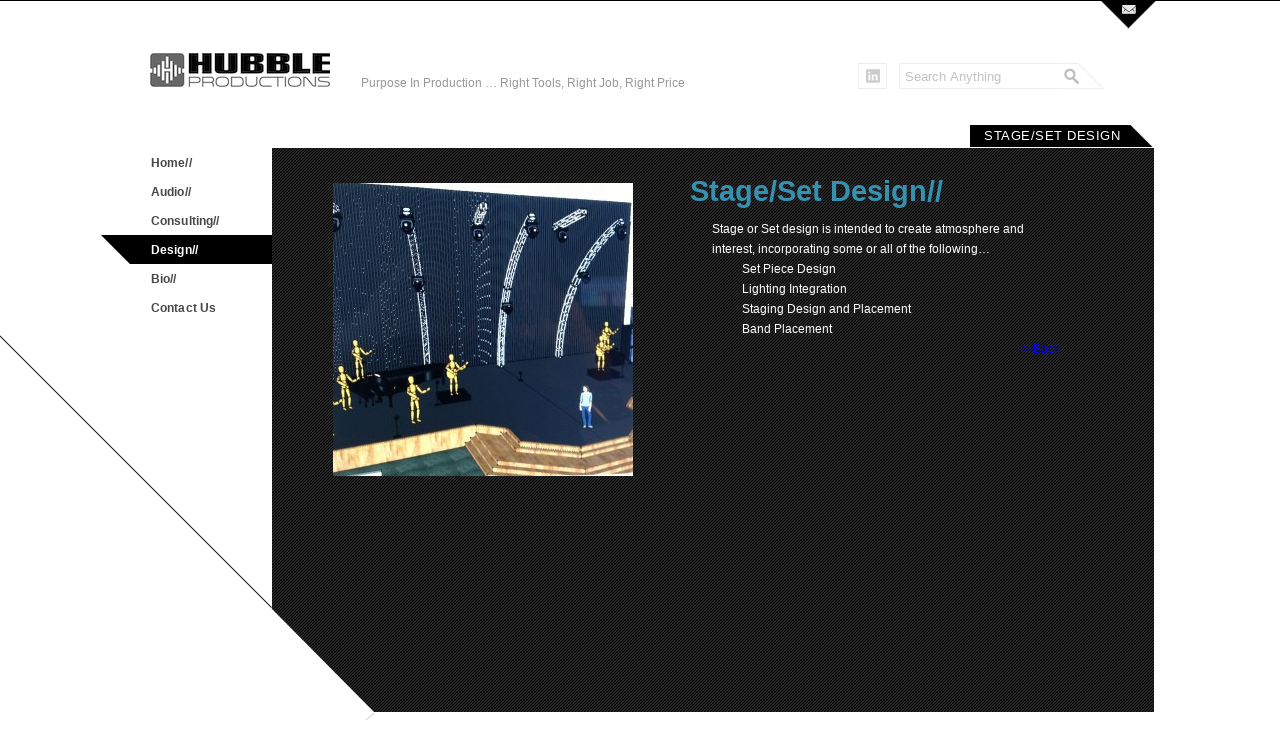

--- FILE ---
content_type: text/html; charset=UTF-8
request_url: https://hubbleprod.com/design-services/set/
body_size: 9090
content:
<!DOCTYPE HTML>
<html lang="en-US">
<!--
===========================
Powered by DesignareThemes 
===========================
-->
<head>
	<meta http-equiv="Content-Type" content="text/html; charset=UTF-8">
	
	<title>Hubble Prod</title>
	
		
	<meta name="keywords" content="">

	<meta name="description" content="Production Services For The Quality And Budget Conscious">
	
	<meta name="viewport" content="width=1080">
	
	<link rel="shortcut icon" href="https://hubbleprod.com/wp-content/uploads/2019/03/HP-1.ico">

	<link rel="stylesheet" href="https://hubbleprod.com/wp-content/themes/architec/css/themes/default/default.css" media="screen">
	
	<link rel="stylesheet" href="https://hubbleprod.com/wp-content/themes/architec/css/themes/default_2/default.css" media="screen">
	
	<link rel="stylesheet" href="https://hubbleprod.com/wp-content/themes/architec/css/themes/default_3/default.css" media="screen">
	
	<link rel="pingback" href="https://hubbleprod.com/xmlrpc.php">

		
	<!-- Google Maps Code -->
	<script type="text/javascript">
	  function initialize() {
	  	
		var latlng = new google.maps.LatLng(document.getElementById('gm_lat').value, document.getElementById('gm_lng').value);
		var myOptions = {
		  zoom: 15,
		  center: latlng,
		  mapTypeId: google.maps.MapTypeId.ROADMAP
		};
		var map = new google.maps.Map(document.getElementById("map_canvas"), myOptions);
		
		// Creating a marker and positioning it on the map
			var marker = new google.maps.Marker({
			  position: new google.maps.LatLng(document.getElementById('gm_lat').value, document.getElementById('gm_lng').value),
			  map: map
			});
	  }

	</script>
	<!-- END Google Maps Code -->
	
	<meta name='robots' content='max-image-preview:large' />
<link rel='dns-prefetch' href='//maps.google.com' />
<link rel="alternate" type="application/rss+xml" title="Hubble Productions &raquo; Feed" href="https://hubbleprod.com/feed/" />
<link rel="alternate" type="application/rss+xml" title="Hubble Productions &raquo; Comments Feed" href="https://hubbleprod.com/comments/feed/" />
<link rel="alternate" type="application/rss+xml" title="Hubble Productions &raquo; Stage/Set Design Comments Feed" href="https://hubbleprod.com/design-services/set/feed/" />
<link rel="alternate" title="oEmbed (JSON)" type="application/json+oembed" href="https://hubbleprod.com/wp-json/oembed/1.0/embed?url=https%3A%2F%2Fhubbleprod.com%2Fdesign-services%2Fset%2F" />
<link rel="alternate" title="oEmbed (XML)" type="text/xml+oembed" href="https://hubbleprod.com/wp-json/oembed/1.0/embed?url=https%3A%2F%2Fhubbleprod.com%2Fdesign-services%2Fset%2F&#038;format=xml" />
<style id='wp-img-auto-sizes-contain-inline-css' type='text/css'>
img:is([sizes=auto i],[sizes^="auto," i]){contain-intrinsic-size:3000px 1500px}
/*# sourceURL=wp-img-auto-sizes-contain-inline-css */
</style>
<style id='wp-emoji-styles-inline-css' type='text/css'>

	img.wp-smiley, img.emoji {
		display: inline !important;
		border: none !important;
		box-shadow: none !important;
		height: 1em !important;
		width: 1em !important;
		margin: 0 0.07em !important;
		vertical-align: -0.1em !important;
		background: none !important;
		padding: 0 !important;
	}
/*# sourceURL=wp-emoji-styles-inline-css */
</style>
<style id='wp-block-library-inline-css' type='text/css'>
:root{--wp-block-synced-color:#7a00df;--wp-block-synced-color--rgb:122,0,223;--wp-bound-block-color:var(--wp-block-synced-color);--wp-editor-canvas-background:#ddd;--wp-admin-theme-color:#007cba;--wp-admin-theme-color--rgb:0,124,186;--wp-admin-theme-color-darker-10:#006ba1;--wp-admin-theme-color-darker-10--rgb:0,107,160.5;--wp-admin-theme-color-darker-20:#005a87;--wp-admin-theme-color-darker-20--rgb:0,90,135;--wp-admin-border-width-focus:2px}@media (min-resolution:192dpi){:root{--wp-admin-border-width-focus:1.5px}}.wp-element-button{cursor:pointer}:root .has-very-light-gray-background-color{background-color:#eee}:root .has-very-dark-gray-background-color{background-color:#313131}:root .has-very-light-gray-color{color:#eee}:root .has-very-dark-gray-color{color:#313131}:root .has-vivid-green-cyan-to-vivid-cyan-blue-gradient-background{background:linear-gradient(135deg,#00d084,#0693e3)}:root .has-purple-crush-gradient-background{background:linear-gradient(135deg,#34e2e4,#4721fb 50%,#ab1dfe)}:root .has-hazy-dawn-gradient-background{background:linear-gradient(135deg,#faaca8,#dad0ec)}:root .has-subdued-olive-gradient-background{background:linear-gradient(135deg,#fafae1,#67a671)}:root .has-atomic-cream-gradient-background{background:linear-gradient(135deg,#fdd79a,#004a59)}:root .has-nightshade-gradient-background{background:linear-gradient(135deg,#330968,#31cdcf)}:root .has-midnight-gradient-background{background:linear-gradient(135deg,#020381,#2874fc)}:root{--wp--preset--font-size--normal:16px;--wp--preset--font-size--huge:42px}.has-regular-font-size{font-size:1em}.has-larger-font-size{font-size:2.625em}.has-normal-font-size{font-size:var(--wp--preset--font-size--normal)}.has-huge-font-size{font-size:var(--wp--preset--font-size--huge)}.has-text-align-center{text-align:center}.has-text-align-left{text-align:left}.has-text-align-right{text-align:right}.has-fit-text{white-space:nowrap!important}#end-resizable-editor-section{display:none}.aligncenter{clear:both}.items-justified-left{justify-content:flex-start}.items-justified-center{justify-content:center}.items-justified-right{justify-content:flex-end}.items-justified-space-between{justify-content:space-between}.screen-reader-text{border:0;clip-path:inset(50%);height:1px;margin:-1px;overflow:hidden;padding:0;position:absolute;width:1px;word-wrap:normal!important}.screen-reader-text:focus{background-color:#ddd;clip-path:none;color:#444;display:block;font-size:1em;height:auto;left:5px;line-height:normal;padding:15px 23px 14px;text-decoration:none;top:5px;width:auto;z-index:100000}html :where(.has-border-color){border-style:solid}html :where([style*=border-top-color]){border-top-style:solid}html :where([style*=border-right-color]){border-right-style:solid}html :where([style*=border-bottom-color]){border-bottom-style:solid}html :where([style*=border-left-color]){border-left-style:solid}html :where([style*=border-width]){border-style:solid}html :where([style*=border-top-width]){border-top-style:solid}html :where([style*=border-right-width]){border-right-style:solid}html :where([style*=border-bottom-width]){border-bottom-style:solid}html :where([style*=border-left-width]){border-left-style:solid}html :where(img[class*=wp-image-]){height:auto;max-width:100%}:where(figure){margin:0 0 1em}html :where(.is-position-sticky){--wp-admin--admin-bar--position-offset:var(--wp-admin--admin-bar--height,0px)}@media screen and (max-width:600px){html :where(.is-position-sticky){--wp-admin--admin-bar--position-offset:0px}}

/*# sourceURL=wp-block-library-inline-css */
</style><style id='global-styles-inline-css' type='text/css'>
:root{--wp--preset--aspect-ratio--square: 1;--wp--preset--aspect-ratio--4-3: 4/3;--wp--preset--aspect-ratio--3-4: 3/4;--wp--preset--aspect-ratio--3-2: 3/2;--wp--preset--aspect-ratio--2-3: 2/3;--wp--preset--aspect-ratio--16-9: 16/9;--wp--preset--aspect-ratio--9-16: 9/16;--wp--preset--color--black: #000000;--wp--preset--color--cyan-bluish-gray: #abb8c3;--wp--preset--color--white: #ffffff;--wp--preset--color--pale-pink: #f78da7;--wp--preset--color--vivid-red: #cf2e2e;--wp--preset--color--luminous-vivid-orange: #ff6900;--wp--preset--color--luminous-vivid-amber: #fcb900;--wp--preset--color--light-green-cyan: #7bdcb5;--wp--preset--color--vivid-green-cyan: #00d084;--wp--preset--color--pale-cyan-blue: #8ed1fc;--wp--preset--color--vivid-cyan-blue: #0693e3;--wp--preset--color--vivid-purple: #9b51e0;--wp--preset--gradient--vivid-cyan-blue-to-vivid-purple: linear-gradient(135deg,rgb(6,147,227) 0%,rgb(155,81,224) 100%);--wp--preset--gradient--light-green-cyan-to-vivid-green-cyan: linear-gradient(135deg,rgb(122,220,180) 0%,rgb(0,208,130) 100%);--wp--preset--gradient--luminous-vivid-amber-to-luminous-vivid-orange: linear-gradient(135deg,rgb(252,185,0) 0%,rgb(255,105,0) 100%);--wp--preset--gradient--luminous-vivid-orange-to-vivid-red: linear-gradient(135deg,rgb(255,105,0) 0%,rgb(207,46,46) 100%);--wp--preset--gradient--very-light-gray-to-cyan-bluish-gray: linear-gradient(135deg,rgb(238,238,238) 0%,rgb(169,184,195) 100%);--wp--preset--gradient--cool-to-warm-spectrum: linear-gradient(135deg,rgb(74,234,220) 0%,rgb(151,120,209) 20%,rgb(207,42,186) 40%,rgb(238,44,130) 60%,rgb(251,105,98) 80%,rgb(254,248,76) 100%);--wp--preset--gradient--blush-light-purple: linear-gradient(135deg,rgb(255,206,236) 0%,rgb(152,150,240) 100%);--wp--preset--gradient--blush-bordeaux: linear-gradient(135deg,rgb(254,205,165) 0%,rgb(254,45,45) 50%,rgb(107,0,62) 100%);--wp--preset--gradient--luminous-dusk: linear-gradient(135deg,rgb(255,203,112) 0%,rgb(199,81,192) 50%,rgb(65,88,208) 100%);--wp--preset--gradient--pale-ocean: linear-gradient(135deg,rgb(255,245,203) 0%,rgb(182,227,212) 50%,rgb(51,167,181) 100%);--wp--preset--gradient--electric-grass: linear-gradient(135deg,rgb(202,248,128) 0%,rgb(113,206,126) 100%);--wp--preset--gradient--midnight: linear-gradient(135deg,rgb(2,3,129) 0%,rgb(40,116,252) 100%);--wp--preset--font-size--small: 13px;--wp--preset--font-size--medium: 20px;--wp--preset--font-size--large: 36px;--wp--preset--font-size--x-large: 42px;--wp--preset--spacing--20: 0.44rem;--wp--preset--spacing--30: 0.67rem;--wp--preset--spacing--40: 1rem;--wp--preset--spacing--50: 1.5rem;--wp--preset--spacing--60: 2.25rem;--wp--preset--spacing--70: 3.38rem;--wp--preset--spacing--80: 5.06rem;--wp--preset--shadow--natural: 6px 6px 9px rgba(0, 0, 0, 0.2);--wp--preset--shadow--deep: 12px 12px 50px rgba(0, 0, 0, 0.4);--wp--preset--shadow--sharp: 6px 6px 0px rgba(0, 0, 0, 0.2);--wp--preset--shadow--outlined: 6px 6px 0px -3px rgb(255, 255, 255), 6px 6px rgb(0, 0, 0);--wp--preset--shadow--crisp: 6px 6px 0px rgb(0, 0, 0);}:where(.is-layout-flex){gap: 0.5em;}:where(.is-layout-grid){gap: 0.5em;}body .is-layout-flex{display: flex;}.is-layout-flex{flex-wrap: wrap;align-items: center;}.is-layout-flex > :is(*, div){margin: 0;}body .is-layout-grid{display: grid;}.is-layout-grid > :is(*, div){margin: 0;}:where(.wp-block-columns.is-layout-flex){gap: 2em;}:where(.wp-block-columns.is-layout-grid){gap: 2em;}:where(.wp-block-post-template.is-layout-flex){gap: 1.25em;}:where(.wp-block-post-template.is-layout-grid){gap: 1.25em;}.has-black-color{color: var(--wp--preset--color--black) !important;}.has-cyan-bluish-gray-color{color: var(--wp--preset--color--cyan-bluish-gray) !important;}.has-white-color{color: var(--wp--preset--color--white) !important;}.has-pale-pink-color{color: var(--wp--preset--color--pale-pink) !important;}.has-vivid-red-color{color: var(--wp--preset--color--vivid-red) !important;}.has-luminous-vivid-orange-color{color: var(--wp--preset--color--luminous-vivid-orange) !important;}.has-luminous-vivid-amber-color{color: var(--wp--preset--color--luminous-vivid-amber) !important;}.has-light-green-cyan-color{color: var(--wp--preset--color--light-green-cyan) !important;}.has-vivid-green-cyan-color{color: var(--wp--preset--color--vivid-green-cyan) !important;}.has-pale-cyan-blue-color{color: var(--wp--preset--color--pale-cyan-blue) !important;}.has-vivid-cyan-blue-color{color: var(--wp--preset--color--vivid-cyan-blue) !important;}.has-vivid-purple-color{color: var(--wp--preset--color--vivid-purple) !important;}.has-black-background-color{background-color: var(--wp--preset--color--black) !important;}.has-cyan-bluish-gray-background-color{background-color: var(--wp--preset--color--cyan-bluish-gray) !important;}.has-white-background-color{background-color: var(--wp--preset--color--white) !important;}.has-pale-pink-background-color{background-color: var(--wp--preset--color--pale-pink) !important;}.has-vivid-red-background-color{background-color: var(--wp--preset--color--vivid-red) !important;}.has-luminous-vivid-orange-background-color{background-color: var(--wp--preset--color--luminous-vivid-orange) !important;}.has-luminous-vivid-amber-background-color{background-color: var(--wp--preset--color--luminous-vivid-amber) !important;}.has-light-green-cyan-background-color{background-color: var(--wp--preset--color--light-green-cyan) !important;}.has-vivid-green-cyan-background-color{background-color: var(--wp--preset--color--vivid-green-cyan) !important;}.has-pale-cyan-blue-background-color{background-color: var(--wp--preset--color--pale-cyan-blue) !important;}.has-vivid-cyan-blue-background-color{background-color: var(--wp--preset--color--vivid-cyan-blue) !important;}.has-vivid-purple-background-color{background-color: var(--wp--preset--color--vivid-purple) !important;}.has-black-border-color{border-color: var(--wp--preset--color--black) !important;}.has-cyan-bluish-gray-border-color{border-color: var(--wp--preset--color--cyan-bluish-gray) !important;}.has-white-border-color{border-color: var(--wp--preset--color--white) !important;}.has-pale-pink-border-color{border-color: var(--wp--preset--color--pale-pink) !important;}.has-vivid-red-border-color{border-color: var(--wp--preset--color--vivid-red) !important;}.has-luminous-vivid-orange-border-color{border-color: var(--wp--preset--color--luminous-vivid-orange) !important;}.has-luminous-vivid-amber-border-color{border-color: var(--wp--preset--color--luminous-vivid-amber) !important;}.has-light-green-cyan-border-color{border-color: var(--wp--preset--color--light-green-cyan) !important;}.has-vivid-green-cyan-border-color{border-color: var(--wp--preset--color--vivid-green-cyan) !important;}.has-pale-cyan-blue-border-color{border-color: var(--wp--preset--color--pale-cyan-blue) !important;}.has-vivid-cyan-blue-border-color{border-color: var(--wp--preset--color--vivid-cyan-blue) !important;}.has-vivid-purple-border-color{border-color: var(--wp--preset--color--vivid-purple) !important;}.has-vivid-cyan-blue-to-vivid-purple-gradient-background{background: var(--wp--preset--gradient--vivid-cyan-blue-to-vivid-purple) !important;}.has-light-green-cyan-to-vivid-green-cyan-gradient-background{background: var(--wp--preset--gradient--light-green-cyan-to-vivid-green-cyan) !important;}.has-luminous-vivid-amber-to-luminous-vivid-orange-gradient-background{background: var(--wp--preset--gradient--luminous-vivid-amber-to-luminous-vivid-orange) !important;}.has-luminous-vivid-orange-to-vivid-red-gradient-background{background: var(--wp--preset--gradient--luminous-vivid-orange-to-vivid-red) !important;}.has-very-light-gray-to-cyan-bluish-gray-gradient-background{background: var(--wp--preset--gradient--very-light-gray-to-cyan-bluish-gray) !important;}.has-cool-to-warm-spectrum-gradient-background{background: var(--wp--preset--gradient--cool-to-warm-spectrum) !important;}.has-blush-light-purple-gradient-background{background: var(--wp--preset--gradient--blush-light-purple) !important;}.has-blush-bordeaux-gradient-background{background: var(--wp--preset--gradient--blush-bordeaux) !important;}.has-luminous-dusk-gradient-background{background: var(--wp--preset--gradient--luminous-dusk) !important;}.has-pale-ocean-gradient-background{background: var(--wp--preset--gradient--pale-ocean) !important;}.has-electric-grass-gradient-background{background: var(--wp--preset--gradient--electric-grass) !important;}.has-midnight-gradient-background{background: var(--wp--preset--gradient--midnight) !important;}.has-small-font-size{font-size: var(--wp--preset--font-size--small) !important;}.has-medium-font-size{font-size: var(--wp--preset--font-size--medium) !important;}.has-large-font-size{font-size: var(--wp--preset--font-size--large) !important;}.has-x-large-font-size{font-size: var(--wp--preset--font-size--x-large) !important;}
/*# sourceURL=global-styles-inline-css */
</style>

<style id='classic-theme-styles-inline-css' type='text/css'>
/*! This file is auto-generated */
.wp-block-button__link{color:#fff;background-color:#32373c;border-radius:9999px;box-shadow:none;text-decoration:none;padding:calc(.667em + 2px) calc(1.333em + 2px);font-size:1.125em}.wp-block-file__button{background:#32373c;color:#fff;text-decoration:none}
/*# sourceURL=/wp-includes/css/classic-themes.min.css */
</style>
<script type="text/javascript" src="https://hubbleprod.com/wp-includes/js/jquery/jquery.min.js?ver=3.7.1" id="jquery-core-js"></script>
<script type="text/javascript" src="https://hubbleprod.com/wp-includes/js/jquery/jquery-migrate.min.js?ver=3.4.1" id="jquery-migrate-js"></script>
<script type="text/javascript" src="https://hubbleprod.com/wp-content/themes/architec/js/jquery-1.7.2.min.js?ver=1.6.1" id="jquery-custom-js"></script>
<script type="text/javascript" src="https://hubbleprod.com/wp-content/themes/architec/js/architec.js?ver=1.0" id="architec-custom-js"></script>
<script type="text/javascript" src="https://hubbleprod.com/wp-content/themes/architec/js/jqueryslidemenu.js?ver=2.0" id="slidemenu-js"></script>
<script type="text/javascript" src="https://hubbleprod.com/wp-content/themes/architec/js/contact.js?ver=1.0" id="contact-custom-js"></script>
<script type="text/javascript" src="https://hubbleprod.com/wp-content/themes/architec/js/noie6.js?ver=1.0" id="noie6-custom-js"></script>
<script type="text/javascript" src="https://hubbleprod.com/wp-content/themes/architec/js/topslide.js?ver=1.0" id="topslide-custom-js"></script>
<script type="text/javascript" src="https://hubbleprod.com/wp-content/themes/architec/js/jquery.prettyPhoto.js?ver=3.0.1" id="prettyPhoto-js"></script>
<script type="text/javascript" src="https://hubbleprod.com/wp-content/themes/architec/js/jquery.form-defaults.js?ver=1.0" id="form-defaults-js"></script>
<script type="text/javascript" src="https://hubbleprod.com/wp-content/themes/architec/js/jQuerytools.js?ver=1.2.5" id="jQuerytools-js"></script>
<script type="text/javascript" src="https://hubbleprod.com/wp-content/themes/architec/js/jquery.gridnav.js?ver=1.0" id="gridnav-js"></script>
<script type="text/javascript" src="https://hubbleprod.com/wp-content/themes/architec/js/jquery.nivo.slider.pack.js?ver=2.6" id="nivoSlider-js"></script>
<script type="text/javascript" src="https://hubbleprod.com/wp-content/themes/architec/js/jquery.dwFadingLinks.js?ver=1.0" id="dwFadingLinks-js"></script>
<script type="text/javascript" src="https://hubbleprod.com/wp-content/themes/architec/js/jquery.effects.core.js?ver=1.0" id="effectscore-js"></script>
<script type="text/javascript" src="https://hubbleprod.com/wp-content/themes/architec/js/jquery.style-my-tooltips.js?ver=1.0" id="stylemytooltips-js"></script>
<script type="text/javascript" src="https://hubbleprod.com/wp-content/themes/architec/js/jquery.scrolltotop.js?ver=1.1" id="scrolltotop-js"></script>
<script type="text/javascript" src="https://hubbleprod.com/wp-content/themes/architec/js/jquery.fancybox-1.3.4/fancybox/jquery.fancybox-1.3.4.js?ver=1.3.4" id="fancybox-js"></script>
<script type="text/javascript" src="http://maps.google.com/maps/api/js?sensor=false&amp;ver=6.9" id="google-maps-js"></script>
<script type="text/javascript" src="https://hubbleprod.com/wp-content/themes/architec/js/jquery.tweet.js?ver=6.9" id="twitter-js"></script>
<script type="text/javascript" src="https://hubbleprod.com/wp-content/themes/architec/js/history.js?ver=1.7" id="history-js"></script>
<link rel="https://api.w.org/" href="https://hubbleprod.com/wp-json/" /><link rel="alternate" title="JSON" type="application/json" href="https://hubbleprod.com/wp-json/wp/v2/pages/145" /><link rel="canonical" href="https://hubbleprod.com/design-services/set/" />
<link rel='shortlink' href='https://hubbleprod.com/?p=145' />
<link href="https://hubbleprod.com/wp-content/themes/architec/css/default.css" rel="stylesheet" type="text/css" />
<link href="https://hubbleprod.com/wp-content/themes/architec/style.css" rel="stylesheet" type="text/css" />
<link rel="stylesheet" href="https://hubbleprod.com/wp-content/themes/architec/js/jquery.fancybox-1.3.4/fancybox/jquery.fancybox-1.3.4.css" type="text/css" media="screen" />
<link href="https://hubbleprod.com/wp-content/themes/architec/css/default_light.css" rel="stylesheet" type="text/css" />
<link rel="shortcut icon" href="https://hubbleprod.com/wp-content/uploads/2019/03/HP-1.ico"/>
<style type="text/css">.recentcomments a{display:inline !important;padding:0 !important;margin:0 !important;}</style><link rel="icon" href="https://hubbleprod.com/wp-content/uploads/2019/03/HP.ico" sizes="32x32" />
<link rel="icon" href="https://hubbleprod.com/wp-content/uploads/2019/03/HP.ico" sizes="192x192" />
<link rel="apple-touch-icon" href="https://hubbleprod.com/wp-content/uploads/2019/03/HP.ico" />
<meta name="msapplication-TileImage" content="https://hubbleprod.com/wp-content/uploads/2019/03/HP.ico" />
	
	<script type="text/javascript">
		$(document).ready(function(){
						
			$("a[rel^='prettyPhoto']").not('.ppp').prettyPhoto({
				custom_markup: '<div id="map_canvas" style="width:1000px; height:500px"></div>',
				changepicturecallback: function(){ initialize(); $('#map_canvas').find('img').animate({
					'opacity':'1 !important',
					'filter':'alpha(opacity=100) !important'
				}); }
			});
		
			var title = "Stage/Set Design";
			title = title.toLowerCase();
			
			$('.menu-item a').each(function(i){
				var item_title = $(this).html();
				item_title = item_title.toLowerCase();
				if (title === item_title){
					if ($(this).parent().parent().hasClass('sub-menu')){
						$('.current-menu-ancestor > a').addClass('selected');
					} else {
						$(this).addClass('selected');	
					}
				}
			});
			
			$('.current-menu-ancestor > a').addClass('selected');
			
			if ($('.current-menu-item').parent('#menu-menu').length) $('.current-menu-item > a').addClass('selected');
			
			if($('#is_homepage').val() == "yes")
				$(".menu a:first").addClass('selected');	
			
		});
	</script>
	
	<script type="text/javascript">
		$(function(){
			$("#lightslide").click(function(){
				$("#lightslide").animate({marginLeft:'92px'},'slow');
			});
			
			$(".switchtheme").mouseleave(function(){
				 $("#lightslide").animate({marginLeft:'0'},'slow');
			});
		});
	</script>

<meta name="google-site-verification" content="y7q7RZ09LTPQLHTRFsiOtjQ4Egy0x1G3AU1-KwnrXKY" />
		
</head>

<body class="wp-singular page-template-default page page-id-145 page-child parent-pageid-21 wp-theme-architec">

	<div id="templatedirectory" style="display:none; visibility:hidden; width: 0px; height: 0px; background: url(https://hubbleprod.com/wp-content/themes/architec/css/themes/default/loading.gif);">https://hubbleprod.com/wp-content/themes/architec</div>
	
	<!-- start TopSlide -->
	<div id="topslide">
		<div id="panel">
			<div class="contactinfo">
				<div class="locationhello">
					<h4><span class="loc">Our Location</span></h4>
					<h4><span class="hel">Welcome! </span></h4>
				</div>
			</div>
			<div class="architecinfo">
								<div class="art">
					<p><span class="titleinf address"> Address</span></p>
					<p>Victoria,TX</p>
				</div>
												<div class="art">
					<p><span class="titleinf phone"> Phone</span></p>
					<p>(918) 633-2057</p>
				</div>
																
				<div class="art">
					<p><span class="titleinf email"> Email</span></p>
					<p>
										<a href="mailto:jhubble@hubbleprod.com" class="maila">jhubble@hubbleprod.com</a><br>
															</p>
				</div>
							</div>
			<div class="googlemap">
						</div>
			<div class="linedivider"></div>
			<div class="contactform">
				<div id="message_success" class="form_success"></div>
				<form method="post" action="#" class="validateform">
					<ul class="form">
						<li>
							<input type="text" name="name" id="name" class="name" onfocus="if ($(this).val() == 'Please enter a Name' || $(this).val() == $('.name_ini').html()) $(this).val(''); $(this).css('color','dimGray');"  onblur="if ($(this).val() == '') $(this).val($('.name_ini').html());" value="Name">
							<div id="name_error" class="form_error"></div>
						</li>
						<li>
							<input type="text" name="email" id="email" class="email" onfocus="if ($(this).val() == 'Please enter a valid Email') $(this).val(''); $(this).css('color','dimGray');" value="Email">
							<div id="email_error" class="form_error"></div>
						</li>
						<li>
							<input type="hidden" id="message_hidden" value="How can we help you?" />
							<textarea name="message" id="message" class="message" rows=50 cols=50 onfocus='$(this).html("");  $(this).css("color","dimGray");' onblur='if($(this).html() == "") $(this).html("How can we help you?");'>How can we help you?</textarea>
							<div id="message_error" class="form_error"></div>
						</li>
						<li>
							<a href="javascript:;" onclick="sendemail('joshuahubble@gmail.com', 'Message from your website', 'Please enter a Name', 'Please enter a valid Email', 'Please enter a Message')" class="button round_corners">Send Email</a>
						</li>
					</ul>
				</form>
				<div class="name_ini" style="display:none;">Name</div>
				<div class="msg_ini" style="display:none;">How can we help you?</div>
			</div>
		</div>
		
		
						<div class="twitter_footer">
				<script type="text/javascript">
					jQuery(document).ready(function(){
		        jQuery(".tweet_scroll_text").tweet({
		          username: "joshuahubble",
		          page: 1,
		          avatar_size: 0,
		          count: 5,
		          loading_text: "loading ..."
		        }).bind("loaded", function() {
		          var ul = jQuery(this).find(".tweet_list");
		          var ticker = function() {
		            setTimeout(function() {
		              ul.find('li:first').animate( {marginTop: '-40px'}, 1500, "easeInOutExpo", function() {
		                jQuery(this).detach().appendTo(ul).removeAttr('style');
		              });
		              ticker();
		            }, 5000);
		          };
		          ticker();
		        });
		      });
				</script>
				<div id="tweet_scroll_place">
					<div class="container tweet_bird">
						<div class="tweet_scroll_text sixteen columns"></div>
					</div>
				</div>
			</div>
					
		
			
	</div>
	
	<div id="top">
		<div class="btntopslide">
			<ul>
				<li id="toggle">
					<a id="open" class="open" href="#"></a>
					<a id="close" style="display: none;" class="close" href="#"></a>
				</li>
			</ul>	
		</div>
	</div>
	<!--end top slide-->
	
	<!-- start Header -->
		<div id="header">
			 <input type="text" id="c_schemes" name="c_scheme" value="default_light" style='display:none;' /> 			<input type="text" class="c_scheme" value="default_light" style='display:none;' />
			<div class="header_c">
				<div id="logo"><a href="https://hubbleprod.com">							<img src="https://hubbleprod.com/wp-content/uploads/2019/03/HubbleProd-email.jpeg" alt="Hubble Productions">
							
						</a></div>
				<div class="logotipo" style="display:none;">https://hubbleprod.com/wp-content/uploads/2019/03/HubbleProd-email.jpeg</div>
				<div class="creditstheme">
					<p>Purpose In Production &#8230; Right Tools, Right Job, Right Price</p>
				</div>

				<div class="social_search">
					<div class="social">
																																										<a href="http://www.linkedin.com/pub/joshua-hubble/21/159/657" target="_blank" class="linkedin" title="LinkedIn"></a>
																								
					</div>
										<div class="search">
						<ul>
							<li class="customSearchBar cSB-autohide" id="searchBar"> 
							<form action="https://hubbleprod.com" id="searchform" method="get">
	<ul>
		<li>
		<input type="text" class="text" id="s" name="s" style="color: #c3c3c3;" onfocus='$(this).val("");' onblur='if($(this).val() == "") $(this).val("Search Anything");' value='Search Anything'>
		<input type="submit" class="submit" id="searchsubmit" value="">

		</li>
	</ul>
</form> 
								
							</li>
						</ul>
					</div>
									</div>
			</div>

		</div>
		<!-- end Header -->
		
		<!-- start Content -->
		<div id="wrapper">
			<div class="wrapper_c">
				<div class="stronglineleft"></div>

				<!-- start Menu -->
				<div id="menu" class="menu">
					<ul id="menu-menu" class="menu"><li id="menu-item-26" class="menu-item menu-item-type-custom menu-item-object-custom menu-item-home menu-item-26"><a href="https://hubbleprod.com">Home//</a></li>
<li id="menu-item-12" class="menu-item menu-item-type-post_type menu-item-object-page menu-item-has-children menu-item-12"><a href="https://hubbleprod.com/audio-services/">Audio//</a>
<ul class="sub-menu">
	<li id="menu-item-73" class="menu-item menu-item-type-post_type menu-item-object-page menu-item-73"><a href="https://hubbleprod.com/audio-services/live/">Live Audio</a></li>
	<li id="menu-item-72" class="menu-item menu-item-type-post_type menu-item-object-page menu-item-72"><a href="https://hubbleprod.com/audio-services/broadcast/">Broadcast Audio</a></li>
	<li id="menu-item-184" class="menu-item menu-item-type-post_type menu-item-object-page menu-item-184"><a href="https://hubbleprod.com/audio-services/post-production/">Post Production Audio</a></li>
</ul>
</li>
<li id="menu-item-24" class="menu-item menu-item-type-post_type menu-item-object-page menu-item-has-children menu-item-24"><a href="https://hubbleprod.com/consulting-services/">Consulting//</a>
<ul class="sub-menu">
	<li id="menu-item-106" class="menu-item menu-item-type-post_type menu-item-object-page menu-item-106"><a href="https://hubbleprod.com/consulting-services/audio/">Audio Consulting</a></li>
	<li id="menu-item-105" class="menu-item menu-item-type-post_type menu-item-object-page menu-item-105"><a href="https://hubbleprod.com/consulting-services/lighting/">Lighting Consulting</a></li>
	<li id="menu-item-104" class="menu-item menu-item-type-post_type menu-item-object-page menu-item-104"><a href="https://hubbleprod.com/consulting-services/video/">Video Consulting</a></li>
	<li id="menu-item-177" class="menu-item menu-item-type-post_type menu-item-object-page menu-item-177"><a href="https://hubbleprod.com/consulting-services/review/">Project Review</a></li>
</ul>
</li>
<li id="menu-item-25" class="menu-item menu-item-type-post_type menu-item-object-page current-page-ancestor current-menu-ancestor current-menu-parent current-page-parent current_page_parent current_page_ancestor menu-item-has-children menu-item-25"><a href="https://hubbleprod.com/design-services/">Design//</a>
<ul class="sub-menu">
	<li id="menu-item-194" class="menu-item menu-item-type-post_type menu-item-object-page menu-item-194"><a href="https://hubbleprod.com/design-services/audio/">Audio Design</a></li>
	<li id="menu-item-193" class="menu-item menu-item-type-post_type menu-item-object-page menu-item-193"><a href="https://hubbleprod.com/design-services/lighting/">Lighting Design</a></li>
	<li id="menu-item-192" class="menu-item menu-item-type-post_type menu-item-object-page menu-item-192"><a href="https://hubbleprod.com/design-services/video/">Video Design</a></li>
	<li id="menu-item-191" class="menu-item menu-item-type-post_type menu-item-object-page current-menu-item page_item page-item-145 current_page_item menu-item-191"><a href="https://hubbleprod.com/design-services/set/" aria-current="page">Stage/Set Design</a></li>
</ul>
</li>
<li id="menu-item-71" class="menu-item menu-item-type-post_type menu-item-object-page menu-item-71"><a href="https://hubbleprod.com/bio/">Bio//</a></li>
										<li class="togglec"><a href="#">Contact Us</a></li>
										</ul>				</div>
				<!-- end Menu -->
				
				

<!-- start Content Home -->				
<div class="content">

<div class="titlepage">
	<p><span>Stage/Set Design</span></p>
</div>
<div class="slideimg">
	
	
	<!-- Page Content -->
	<div class="main_content">
		<div class="tabela">
<div class="one_half">
<div style="padding: 10px 10px 10px 0; line-height: 16px;">
<p><a href="https://hubbleprod.com/wp-content/uploads/2013/04/IMG_1614-square.jpeg"><img fetchpriority="high" decoding="async" class="aligncenter size-medium wp-image-189" alt="IMG_1614 square" src="https://hubbleprod.com/wp-content/uploads/2013/04/IMG_1614-square-300x293.jpeg" width="300" height="293" srcset="https://hubbleprod.com/wp-content/uploads/2013/04/IMG_1614-square-300x293.jpeg 300w, https://hubbleprod.com/wp-content/uploads/2013/04/IMG_1614-square-1024x1003.jpeg 1024w" sizes="(max-width: 300px) 100vw, 300px" /></a></p>
</div>
</div>
<div class="one_half last">
<div style="padding: 10px 10px 10px 0; line-height: 16px;">
<h1 style="color:  ;"><strong> Stage/Set Design//</strong> </h1>
<p>&nbsp;</p>
<p style="padding-left: 30px;">Stage or Set design is intended to create atmosphere and interest, incorporating some or all of the following&#8230;</p>
<p style="padding-left: 60px;">Set Piece Design</p>
<p style="padding-left: 60px;">Lighting Integration</p>
<p style="padding-left: 60px;">Staging Design and Placement</p>
<p style="padding-left: 60px;">Band Placement</p>
<p style="padding-left: 60px; text-align: right;"><a href="https://hubbleprod.com/design-services/">&lt;&lt;Back</a></p>
<p> </p></div>
</div>
</div>
	</div>
</div>

<div class="hidecorner"></div>
		
		</div>	
	</div>	
</div>



	<div id="footer">
		<div class="footer_c">
			<div class="lineleft"></div>
			<div class="textfooter">
				<p><span class="copyrights">© Copyrights 2011 ARCHITEC</span></p>
				<p><span class="credits">Theme by <a href='http://themeforest.com/user/designare' target='_blank'>Designare</a></span></p>
			</div>
		</div>
	</div>
	
	<div id="templatepath" style="display:none;">https://hubbleprod.com/wp-content/themes/architec</div>
	
	<script type="text/javascript">
		$(function(){
			if ($('.menu-item-language-current').length > 0 && $('.togglec').length > 0)
				$('#menu-menu > .menu-item-language-current').appendTo($('#menu-menu'));
		});
	</script>
	
	<!-- Don't forget analytics -->
		
	<script type="speculationrules">
{"prefetch":[{"source":"document","where":{"and":[{"href_matches":"/*"},{"not":{"href_matches":["/wp-*.php","/wp-admin/*","/wp-content/uploads/*","/wp-content/*","/wp-content/plugins/*","/wp-content/themes/architec/*","/*\\?(.+)"]}},{"not":{"selector_matches":"a[rel~=\"nofollow\"]"}},{"not":{"selector_matches":".no-prefetch, .no-prefetch a"}}]},"eagerness":"conservative"}]}
</script>
<script type="text/javascript" src="https://hubbleprod.com/wp-includes/js/comment-reply.js?ver=1.0" id="comment-reply-js"></script>
<script id="wp-emoji-settings" type="application/json">
{"baseUrl":"https://s.w.org/images/core/emoji/17.0.2/72x72/","ext":".png","svgUrl":"https://s.w.org/images/core/emoji/17.0.2/svg/","svgExt":".svg","source":{"concatemoji":"https://hubbleprod.com/wp-includes/js/wp-emoji-release.min.js?ver=6.9"}}
</script>
<script type="module">
/* <![CDATA[ */
/*! This file is auto-generated */
const a=JSON.parse(document.getElementById("wp-emoji-settings").textContent),o=(window._wpemojiSettings=a,"wpEmojiSettingsSupports"),s=["flag","emoji"];function i(e){try{var t={supportTests:e,timestamp:(new Date).valueOf()};sessionStorage.setItem(o,JSON.stringify(t))}catch(e){}}function c(e,t,n){e.clearRect(0,0,e.canvas.width,e.canvas.height),e.fillText(t,0,0);t=new Uint32Array(e.getImageData(0,0,e.canvas.width,e.canvas.height).data);e.clearRect(0,0,e.canvas.width,e.canvas.height),e.fillText(n,0,0);const a=new Uint32Array(e.getImageData(0,0,e.canvas.width,e.canvas.height).data);return t.every((e,t)=>e===a[t])}function p(e,t){e.clearRect(0,0,e.canvas.width,e.canvas.height),e.fillText(t,0,0);var n=e.getImageData(16,16,1,1);for(let e=0;e<n.data.length;e++)if(0!==n.data[e])return!1;return!0}function u(e,t,n,a){switch(t){case"flag":return n(e,"\ud83c\udff3\ufe0f\u200d\u26a7\ufe0f","\ud83c\udff3\ufe0f\u200b\u26a7\ufe0f")?!1:!n(e,"\ud83c\udde8\ud83c\uddf6","\ud83c\udde8\u200b\ud83c\uddf6")&&!n(e,"\ud83c\udff4\udb40\udc67\udb40\udc62\udb40\udc65\udb40\udc6e\udb40\udc67\udb40\udc7f","\ud83c\udff4\u200b\udb40\udc67\u200b\udb40\udc62\u200b\udb40\udc65\u200b\udb40\udc6e\u200b\udb40\udc67\u200b\udb40\udc7f");case"emoji":return!a(e,"\ud83e\u1fac8")}return!1}function f(e,t,n,a){let r;const o=(r="undefined"!=typeof WorkerGlobalScope&&self instanceof WorkerGlobalScope?new OffscreenCanvas(300,150):document.createElement("canvas")).getContext("2d",{willReadFrequently:!0}),s=(o.textBaseline="top",o.font="600 32px Arial",{});return e.forEach(e=>{s[e]=t(o,e,n,a)}),s}function r(e){var t=document.createElement("script");t.src=e,t.defer=!0,document.head.appendChild(t)}a.supports={everything:!0,everythingExceptFlag:!0},new Promise(t=>{let n=function(){try{var e=JSON.parse(sessionStorage.getItem(o));if("object"==typeof e&&"number"==typeof e.timestamp&&(new Date).valueOf()<e.timestamp+604800&&"object"==typeof e.supportTests)return e.supportTests}catch(e){}return null}();if(!n){if("undefined"!=typeof Worker&&"undefined"!=typeof OffscreenCanvas&&"undefined"!=typeof URL&&URL.createObjectURL&&"undefined"!=typeof Blob)try{var e="postMessage("+f.toString()+"("+[JSON.stringify(s),u.toString(),c.toString(),p.toString()].join(",")+"));",a=new Blob([e],{type:"text/javascript"});const r=new Worker(URL.createObjectURL(a),{name:"wpTestEmojiSupports"});return void(r.onmessage=e=>{i(n=e.data),r.terminate(),t(n)})}catch(e){}i(n=f(s,u,c,p))}t(n)}).then(e=>{for(const n in e)a.supports[n]=e[n],a.supports.everything=a.supports.everything&&a.supports[n],"flag"!==n&&(a.supports.everythingExceptFlag=a.supports.everythingExceptFlag&&a.supports[n]);var t;a.supports.everythingExceptFlag=a.supports.everythingExceptFlag&&!a.supports.flag,a.supports.everything||((t=a.source||{}).concatemoji?r(t.concatemoji):t.wpemoji&&t.twemoji&&(r(t.twemoji),r(t.wpemoji)))});
//# sourceURL=https://hubbleprod.com/wp-includes/js/wp-emoji-loader.min.js
/* ]]> */
</script>

</body>

</html>



--- FILE ---
content_type: text/css
request_url: https://hubbleprod.com/wp-content/themes/architec/css/themes/default_2/default.css
body_size: -38
content:
/*
Skin Name: Nivo Slider Default Theme
Skin URI: http://nivo.dev7studios.com
Skin Type: flexible
Description: The default skin for the Nivo Slider.
Version: 1.0
Author: Gilbert Pellegrom
Author URI: http://dev7studios.com
*/

.theme-default_2 .nivoSlider {
	position:relative;
	background:#fff url(loading.gif) no-repeat 10% 10%;
    width:423px; /* Make sure your images are the same size */
    height:350px; /* Make sure your images are the same size */
}
.slideimg .theme-default_2 .nivoSlider {
	position:relative;
	background:#fff url(loading.gif) no-repeat 5% 10%;
    width:900px; /* Make sure your images are the same size */
    height:564px; /* Make sure your images are the same size */
}
.theme-default_2 .nivoSlider img {
	position:absolute;
	top:0px;
	left:0px;
	display:none;
}
.theme-default_2 .nivoSlider a {
	border:0;
	display:block;
}

.theme-default_2 .nivo-controlNav {
	right: 20px;
    position: absolute;
    top: 25px;
}
.theme-default_2 .nivo-controlNav a {
	display:block;
	width:8px;
	height:8px;
	background:url(points.png) no-repeat;
	text-indent:-9999px;
	border:0;
	margin-right:3px;
	float:left;
}
.theme-default_2 .nivo-controlNav a.active {
	background-position:0 -9px;
}

.theme-default_2 .nivo-directionNav a {
	display:block;
	width:30px;
	height:30px;
	background:url(arrows.png) no-repeat;
	text-indent:-9999px;
	border:0;
}
.theme-default_2 a.nivo-nextNav {
	background-position:-30px 0;
	right:20px;
	top: 27%;
}
.theme-default_2 a.nivo-prevNav {
	left: 22px;
	top: 27%;
}

.theme-default_2 .nivo-caption {
    font-family: Helvetica, Arial, sans-serif;
}
.theme-default_2 .nivo-caption a {
    color:#fff;
    border-bottom:1px dotted #fff;
}
.theme-default_2 .nivo-caption a:hover {
    color:#fff;
}
.theme-default_2 #slider {
    
}

--- FILE ---
content_type: text/css
request_url: https://hubbleprod.com/wp-content/themes/architec/css/themes/default_3/default.css
body_size: -9
content:
/*
Skin Name: Nivo Slider Default Theme
Skin URI: http://nivo.dev7studios.com
Skin Type: flexible
Description: The default skin for the Nivo Slider.
Version: 1.0
Author: Gilbert Pellegrom
Author URI: http://dev7studios.com
*/

.theme-default_3 .nivoSlider {
	position:relative;
	background:#fff url(loading.gif) no-repeat 10% 10%;
    width:423px; /* Make sure your images are the same size */
    height:350px; /* Make sure your images are the same size */
}
.slideimg .theme-default_3 .nivoSlider {
	position:relative;
	background:#fff url(loading.gif) no-repeat 5% 10%;
    width:900px; /* Make sure your images are the same size */
    height:564px; /* Make sure your images are the same size */
}
.theme-default_3 .nivoSlider img {
	position:absolute;
	top:0px;
	left:0px;
	display:none;
}
.theme-default_3 .nivoSlider a {
	border:0;
	display:block;
}

.theme-default_3 .nivo-controlNav {
	right: 20px;
    position: absolute;
    top: 25px;
}
.theme-default_3 .nivo-controlNav a {
	display:block;
	width:8px;
	height:8px;
	background:url(points.png) no-repeat;
	text-indent:-9999px;
	border:0;
	margin-right:3px;
	float:left;
}
.theme-default_3 .nivo-controlNav a.active {
	background-position:0 -9px;
}

.theme-default_3 .nivo-directionNav a {
	display:block;
	width:30px;
	height:30px;
	background:url(arrows.png) no-repeat;
	text-indent:-9999px;
	border:0;
}
.theme-default_3 a.nivo-nextNav {
	background-position:-30px 0;
	right:19px;
	top: 46%;
}
.theme-default_3 a.nivo-prevNav {
	left: 22px;
	top: 46%;
}

.theme-default_3 .nivo-caption {
    font-family: Helvetica, Arial, sans-serif;
}
.theme-default_3 .nivo-caption a {
    color:#fff;
    border-bottom:1px dotted #fff;
}
.theme-default_3 .nivo-caption a:hover {
    color:#fff;
}
.theme-default_3 #slider {
    
}

--- FILE ---
content_type: text/css
request_url: https://hubbleprod.com/wp-content/themes/architec/css/default.css
body_size: 6096
content:
@import url("columns.css");
@import url("features.css");
@import url("reset.css");
@import url("prettyPhoto.css");
@import url("projects.css");
@import url("typography.css");
@import url("news.css");
@import url("nivo-slider.css");
@import url("blog.css"); 
@import url("tweet.css"); 
/* 
========================================
	Architec v1.0 by DesignareThemes
========================================
A)  GLOBAL
	1.  General
	2.  Top Slider & Panel
	3.  Header & Logo
	4.  Wrapper
	5.  Menu
	6.  Title page
	7.  Search page
	
B)  ABOUT
	1. General

C)  TESTIMONIALS
	1. General
	
D)  TYPOGRAPHY
	1. General

E)  NOTIFICATION BOXES
	1. General	
	
F)  TABS/ACCORDION
	1. Tabs
	2. Accordion

G)  FOOTER
	1. General

	
	A) GLOBAL
-------------------------------------------
	1. General
-------------------------------------------
*/
.no-flicker{-webkit-transform:translate3d(0,0,0); -webkit-backface-visibility: hidden; -moz-transform:translate3d(0,0,0); -moz-backface-visibility: hidden;}

body {
	font-style: normal;
	font-weight: 400;
	font-variant: normal;
	white-space:normal;
	background: #fff;
	color: #fff;
	font-size: 12px;
	font-family: "Helvetica Neue", "Arial", sans-serif;
	min-width: 1080px;
}
a.maila{
	-webkit-transition: all 0.2s ;
	-moz-transition: all 0.2s ;
	-ms-transition: all 0.2s ;
	-o-transition: all 0.2s ;
	transition: all 0.2s ;
}
a.maila:hover{
	color: #90bcce !important;
}
#map_canvas img{
	opacity: 1 !important;
	filter: alpha(opacity = 100) !important;
}

.image	{
	background: url(themes/default/loading.gif) no-repeat center center;
}

.arc_image{
	background: url(themes/default/loading.gif) no-repeat center center;
}

.image-single{
	overflow-y: hidden;
}

.no-opacity{
	opacity: 1;
	filter: alpha(opacity = 100);
	z-index: 99999999999;
}

.no_opacity{
	opacity: 1;
	filter: alpha(opacity = 100);
}

/*	
-------------------------------------------
	2. Top Slider & Panel
-------------------------------------------
*/
#topslide{
	width: 100%;
	position: relative;
	float: left;
	top: 0;
	left: 0;
	background: url(../img/bgtopslide.jpg);
	border-bottom: 5px solid #000;
	border-top: 4px solid #000;
	overflow: hidden;
	display: none;
	z-index: 999;
	height: 100%;
}
#topslide #panel{
	width: 1050px;
	position: relative;
	margin: 0 auto;
	left: 47px;
}
#panel .contactinfo{
	width: 100%;
	position: relative;
	float: left;
	left: 0;
	margin: 0;
	padding: 0;
}
#panel .contactinfo .locationhello{
	position: relative;
	width: 1050px;
	margin: 0 auto 33px;
	top: 20px;
}
#panel .contactinfo .locationhello h4{
	font-size: 18px;
	color: #3691ad;
	font-weight: bold;
}
#panel .contactinfo .locationhello .loc{
	position: absolute;
	left: 0;
	font-family: Helvetica Neue, Arial;
}

#panel .contactinfo .locationhello .hel{
	position: absolute;
	left: 640px;
	font-family: Helvetica Neue, Arial;
}
#panel .architecinfo{
	position: relative;
	float: left;
	width: 150px;
	left: 0;
	top: 30px;
}
#panel .architecinfo .art{
	position: relative;
	float: left;
	width: 150px;
	height: auto;
	margin-bottom: 15px;
}
#panel .architecinfo .art .titleinf{
	color: #767676;
}

#panel .architecinfo .art .address{
	color: white;
	background: url(../img/address.png) no-repeat 0 1px;
	padding-left: 20px;
	margin-bottom: 10px;
	position: relative;
	float: left;
	width: 100%;
	font-size: 14px;
	font-weight: bold;
}
#panel .architecinfo .art .phone{
	color: white;
	background: url(../img/phone.png) no-repeat  0 1px;
	padding-left: 21px;
	margin-bottom: 10px;
	position: relative;
	float: left;
	width: 100%;
	font-size: 14px;
	font-weight: bold;
}
#panel .architecinfo .art .email{
	color: white;
	background: url(../img/email.png) no-repeat  0 1px;
	padding-left: 21px;
	margin-bottom: 10px;
	position: relative;
	float: left;
	width: 100%;
	font-size: 14px;
	font-weight: bold;
}

#panel .architecinfo .art p{
	color: #999;
    line-height: 14px;
    padding-top: 1px;
    text-shadow: 0 1px 0 #000000;
}
#panel .architecinfo .art a{
	color: #999;
	text-decoration: none;	
}
#panel .architecinfo .evlp{
	position: relative;
	top: 5px;
}
#panel .googlemap{
	width: 392px;
	position: relative;
	float: left;
	top: 25px;
	left: 58px;
}
#panel .googlemap .mapimg{
	width: 392px;
	height: 222px;
	position: relative;
	float: left;
	background-position: 0 0;
	display: block;
	z-index: 20;
}
#panel .googlemap .mapimage{
	width: 392px;
	height: 222px;
	position: relative;
	float: left;
	background-position: 0 0;
	display: block;
	z-index: 20;
}

#panel .googlemap .mapimg span.hover{
	width: 392px;
	height: 222px;
	position: absolute;
	float: left;
	left: 0;
	top: 0;
	background: url(../img/googlemapsover.png);
	background-position: 0px 0px;
	display: block;
	z-index: 999;
}



#panel .linedivider{
	width: 2px;
	height: 213px;
	position: relative;
	float: left;
	margin: 29px 40px 0 50px;
	background: url(../img/dividertop.png) no-repeat;
}
/** start Form **/
#panel .contactform{
	width: 352px;
	position: relative;
	float: left;
	top: 0;
}
#panel .contactform ul.form{
	position: relative;
	float: left;
	margin: 0;
	padding: 0;
	top: 15px;
}
#panel .contactform ul.form li{
	width: 352px;
	height: 35px;
	position: relative;
	color: #000;
}
#panel .contactform ul.form input{
	background: #000;
    border-color: #000000 #000000 #383737;
    border-style: solid;
    border-width: 1px;
    color: #696969;
    float: left;
    font-family: "Helvetica Neue", "Arial", sans-serif;
    font-size: 12px;
    height: 18px;
    letter-spacing: 0.1px;
    padding: 5px;
    position: relative;
    text-shadow: 0 1px 0 #000000;
    width: 335px;
}
#panel .contactform ul.form input:focus, #panel .contactform ul.form .message:focus{
	background: #333;
	color:#ccc !important;
	border-bottom: 1px solid #454545;
}
#panel .contactform ul.form .message{
	width: 335px;
	height: 90px;
	position: relative;
	float: left;
	background: #000;
	border-bottom: 1px solid #383737;
	border-left: 1px solid #000;
	border-right: 1px solid #000;
	border-top: 1px solid #000;
	color: #696969;
	padding: 5px;
	font-family: "Helvetica Neue", "Arial", sans-serif;
	font-size: 12px;
}
/** Form validation **/
.form_error{
	color: #BD3030;
    display: block;
    float: left;
    font-size: 11px;
    height: auto;
    left: 0;
    letter-spacing: 0.3px;
    padding: 5px;
    position: relative;
    text-shadow: 0 1px 0 #000000;
    width: 100%;
}

.form_success{
	color: #14af08;
	font-size: 11px;
	position: relative;
	float: right;
	min-height: 11px;
	min-width: 1px;
	font-style: italic;
	display: block;
	top: -5px;
}

#panel .contactform ul.form .button{
	-webkit-transition: background 0.5s linear 0s;  /* Saf3.2+, Chrome */
     -moz-transition: background 0.5s linear 0s;  /* FF4+ */
      -ms-transition: background 0.5s linear 0s;  /* IE10? */
       -o-transition: background 0.5s linear 0s;  /* Opera 10.5+ */
          transition: background 0.5s linear 0s;
    background: none repeat scroll 0 0 #333;
    color: #ccc;
    display: inline;
    font-size: 12px;
    font-weight: 400;
    letter-spacing: 0.4px;
    padding: 10px 15px;
    text-align: center;
    text-decoration: none;
    position: relative;
    float: left;
    margin-left: 0;
    font-family: Helvetica Neue, Arial;
    font-weight: bold;
    margin-top: 10px;
}

#panel .contactform ul.form .button:hover{
	background: #3691AD;
    color: #fff;
    text-shadow: 0 1px 0 #3f768d;
}

/** end Form **/
#top{
	min-width: 1060px;
	width: 100%;
	height: 1px;
	background: #000;
}
#top .btntopslide{
	max-width: 1035px;
	width: 100%;
	height: 30px;
	position: relative;
	margin: 0 auto;
	right: 0;
}


#toggle{
	position: relative;
	float: right;
	width: 59px;
	height: 30px;
	z-index: 999;
	list-style: none;
}
#toggle .open{
	position: relative;
	float: left;
	width: 59px;
	height: 30px;
	background: url(../img/btntopslide_open.png) no-repeat;
	background-position: 0 0;
	display: block;
	top: -1px;
}


/*	
-------------------------------------------
	3. Header & Logo
-------------------------------------------
*/
#header{
	width: 100%;
	height: 140px;
	left: 0;
	top: 0;
	margin: 0;
	padding: 0;
	position: relative;
}
#header .header_c{
	position: relative;
	width: 1050px;
	height: 140px;
	margin: 0 auto;
}

#logo{
	width: auto;
	height: 95px;
	position: relative;
	float: left;
	margin: 52px 0 0 35px;
}
#header .creditstheme{
	position: relative;
	float: left;
	top: 72px;
	left: 10px;
	line-height: 18px;
	padding-left: 21px;
	color: #c3c3c3;
}
#header .social_search{
	width: auto;
	height: 35px;
	position: relative;
	float: right;
	right: 0;
	top: 62px;
}
.social_search .social{
	width: auto;
	height: 24px;
	position: relative;
	float: left;
	margin-right: 10px;
	padding: 0;
	top: 0;
}
.social_search .social a{
	-webkit-transition: all 0.3s ;
	-moz-transition: all 0.3s ;
	-ms-transition: all 0.3s ;
	-o-transition: all 0.3s ;
	transition: all 0.3s ;
	margin: 0 2px 0 2px;
}
.social_search .social .twitter{
	background: url(../img/twitter.png) center center no-repeat;
	width: 27px;
	height: 24px;
	border: 1px solid #ededed;
	display: block;
	position: relative;
	float: left;
	text-indent: -9999px;
}
.social_search .social a.twitter:hover{
	background: #212121 url(../img/twitter-hover.png) center center no-repeat;
}

.social_search .social .facebook{
	background: url(../img/facebook.png) center center no-repeat;
	width: 27px;
	height: 24px;
	border: 1px solid #ededed;
	display: block;
	position: relative;
	float: left;
	text-indent: -9999px;
}
.social_search .social .facebook:hover{
	background: #212121 url(../img/facebook-hover.png) center center no-repeat;
}
.social_search .social .pinterest{
	background: url(../img/pinterest.png) center center no-repeat;
	width: 27px;
	height: 24px;
	border: 1px solid #ededed;
	display: block;
	position: relative;
	float: left;
	text-indent: -9999px;
}
.social_search .social .pinterest:hover{
	background: #212121 url(../img/pinterest_hover.png) center center no-repeat;
}
.social_search .social .youtube{
	background: url(../img/youtube.png) center center no-repeat;
	width: 27px;
	height: 24px;
	border: 1px solid #ededed;
	display: block;
	position: relative;
	float: left;
	text-indent: -9999px;
}
.social_search .social .youtube:hover{
	background: #212121 url(../img/youtube_hover.png) center center no-repeat;
}
.social_search .social .flickr{
	background: url(../img/flickr.png) center center no-repeat;
	width: 27px;
	height: 24px;
	border: 1px solid #ededed;
	display: block;
	position: relative;
	float: left;
	text-indent: -9999px;
}
.social_search .social .flickr:hover{
	background: #212121 url(../img/flickr_hover.png) center center no-repeat;
}
.social_search .social .googleplus{
	background: url(../img/googleplus.png) center center no-repeat;
	width: 27px;
	height: 24px;
	border: 1px solid #ededed;
	display: block;
	position: relative;
	float: left;
	text-indent: -9999px;
}
.social_search .social .googleplus:hover{
	background: #212121 url(../img/googleplus_hover.png) center center no-repeat;
}
.social_search .social .skype{
	background: url(../img/skype.png) center center no-repeat;
	width: 27px;
	height: 24px;
	border: 1px solid #ededed;
	display: block;
	position: relative;
	float: left;
	text-indent: -9999px;
}
.social_search .social .skype:hover{
	background: #212121 url(../img/skype_hover.png) center center no-repeat;
}
.social_search .social .vimeo{
	background: url(../img/vimeo.png) center center no-repeat;
	width: 27px;
	height: 24px;
	border: 1px solid #ededed;
	display: block;
	position: relative;
	float: left;
	text-indent: -9999px;
}
.social_search .social .vimeo:hover{
	background: #212121 url(../img/vimeo_hover.png) center center no-repeat;
}
.social_search .social .linkedin{
	background: url(../img/linkedin.png) center center no-repeat;
	width: 27px;
	height: 24px;
	border: 1px solid #ededed;
	display: block;
	position: relative;
	float: left;
	text-indent: -9999px;
}
.social_search .social .linkedin:hover{
	background: #212121 url(../img/linkedin_hover.png) center center no-repeat;
}

.social_search .search{
	position: relative;
	float: right;
	right: 20px;
	width: 200px;
}
.social_search .search li{
	position: relative;
	float: left;
	left: 10px;
	width: 250px;
	list-style: none;
	padding: 0;
	margin: 0;
}
.social_search .search li .text{
	position: relative;
	float: left;
	width: 150px;
	height: 22px;
	border-bottom: 1px solid #eeeeee;
	border-top: 1px solid #eeeeee;
	border-left: 1px solid #eeeeee;
	border-right: none;
	color: #dedede;
	padding-left: 5px;
	font-family: "Tahoma", sans-serif;
}
.social_search #searchsubmit{
	border: none;
	background: url(../img/btnsearch.png);
	width: 47px;
	height: 26px;
	display: block;
	color: #e6e6e6;
	position: relative;
	float: left;
}
/*
#twitter a {
	position: relative;
	float: left;
	background: url(../img/twitter.png);
	text-indent: -5000px;
	height: 13px;
	width: 17px;
	margin-right: 15px;
}

#twitter_hover {
	position: absolute;
	top:0;
	left:20px;
	height:11px;
	width:170px;
	margin: 0;
	padding:0;
	background: url(../img/twitter_hover.png);
	opacity: 0;
	filter:alpha(opacity=0)
}
*/

/*	
-------------------------------------------
	4. Wrapper
-------------------------------------------
*/
#wrapper{
	width: 100%;
	height: auto;
	position: relative;
	float: left;
	left: 0;
}
#wrapper .wrapper_c{
	width: 1050px;
	height: auto;
	position: relative;
	margin: 0 auto;
}
.wrapper_c .menu{
	width: 157px;
	height: 170px;
	position: relative;
	float: left;
	z-index: 10001;
}

.wrapper_c .stronglineleft{
	background: url("../img/stronglineleft.png") no-repeat scroll 0 0 transparent;
    height: 461px;
    left: -304px;
    position: absolute;
    top: 1px;
    width: 462px;
    overflow: hidden;
    display: block;
}
.wrapper_c .stronglineright{
	background: url("../img/stronglineright.png") no-repeat scroll 0 0 transparent;
    height: 304px;
    position: absolute;
    right: -345px;
    top: 0;
    width: 359px;
    overflow: hidden;
    display: block;
}
.wrapper_c .lineright{
	background: url("../img/lineright.png") no-repeat scroll 0 0 transparent;
    bottom: 0;
    height: 309px;
    overflow: hidden;
    display: block;
    position: absolute;
    right: -288px;
    top: 256px;
    width: 301px;
}
.wrapper_c .content{
	position: relative;
	float: left;
	width: 882px;
	height: 564px;
	background: url(../img/bgcontent2.png) repeat;
	z-index: 10000;
}
.wrapper_c .content .content_home{
	position: absolute;
	float: left;
	top: 0;
	left: 0;
	width: 100%;
	height: 100%;
	display: block;
	z-index: 600;
}

.wrapper_c .content .content_home .slogan{
	background: url("../img/slogan.png") no-repeat scroll 0 0 transparent;
    float: left;
    height: 80px;
    left: 144px;
    position: relative;
    top: 121px;
    width: 643px;
}
.wrapper_c .content .content_home .btnseework{
	position: relative;
	float: left;
	width: 185px;
	height: 41px;
	background: url(../img/btnseework.png);
	background-position: 0px 0px;
	display: block;
	right: 43px;
	top: 260px;
	text-indent: -9999px;
}
.wrapper_c .content .content_home .btnseework span.hover{
	position: relative;
	float: left;
	width: 185px;
	height: 41px;
	background: url(../img/btnseework.png);
	background-position: 0px -42px;
	display: block;	
}

.contentautoheight{
	width: 882px;
	height: auto;
	min-height: 564px;
	position: relative;
	float: left;
	background: url(../img/bgcontent2.png);
}
.wrapper_c .contentautoheight .hidecorner{
	background: url("../img/hidecorner.png") no-repeat scroll 0 0 transparent;
    bottom: 0;
    height: 104px;
    left: 0;
    position: absolute;
    width: 104px;
    z-index: 999;
}
.autoheight{
	width: 92%;
	height: 100%;
	position: relative;
	float: left;
	margin: 40px;
	padding-bottom: 80px;
}

.contentautoheight .titlepage {
    height: 22px;
    position: absolute;
    right: 1px;
    top: -23px;
    width: auto;
    z-index: 999;
}

.contentautoheight .titlepage p {
    background: url("../img/btntitlepage_right.png") no-repeat scroll right top transparent;
    color: #FFFFFF;
    display: block;
    float: right;
    font-size: 13px;
    height: 22px;
    line-height: 13px;
    padding-right: 25px;
    text-shadow: 0 1px 0 #000000;
    text-transform: uppercase;
}
.contentautoheight .titlepage p span {
    background: url("../img/btntitlepage_left.png") no-repeat scroll 0 0 transparent;
    display: block;
    height: 22px;
    padding: 4px 8px 0 14px;
}

/*	
-------------------------------------------
	5. Menu
-------------------------------------------
*/

/*
.menu ul{
	position: relative;
	float: left;
	margin: 0;
	padding: 0;
	width: 172px;
	margin-left: -14px;
}
.menu ul li{
	position: relative;
	height: 29px;
	width: 172px;
	display: block;
}

.menu ul li a{
	color: #474747;
    display: block;
    float: left;
    font-size: 12px;
    height: 29px;
    line-height: 31px;
    overflow: hidden;
    padding-left: 40px;
    text-decoration: none;
    width: 172px;
    text-transform: capitalize;
    font-weight: bold;
    font-family: "Helvetica", "Arial", sans-serif;
    letter-spacing: 0.1px;
}

.menu ul li a:hover, .menu ul li a.selected {
	color: #fff;
	background: url(../img/btnhover.png) no-repeat;
}
.menu ul li:hover a.top_link{
	color: #474747;
	background: url(../img/btnhover_toplink.png) no-repeat;
}
.menu ul li ul{
	position: absolute;
	display:block;
	visibility:hidden;
	background:#171616;
	margin: 0;
	padding: 0;
}
.menu ul li ul li {
	width: 172px;
	display: list-item;
	float: none;
	height: 29px;
	margin: 0;
	padding: 0;
	border-bottom:none;
	display: block;
	border-bottom: 1px solid #201f1f;
}
.menu ul li ul li a {
	display: list-item;
	float: none;
	line-height: 30px;
	width: 172px;
	margin: 0;
	padding-left: 15px;
	border-top-width: 0;
	color: #7d7d7d;
}
.menu ul li ul li a:hover {
	color: #fff;
	background: #000;
	height: 29px;
	width: auto;
	
}

.menu-parent a:hover{
	color: #fff;
	background: url(../img/btnhover_toplink.png) no-repeat;
}


.selected a{
	color: #fff;
	background: url(../img/btnhover.png) no-repeat;
}

.selected a:hover {
	color: #fff;
}

*/

/*	
-------------------------------------------
	6. Title Page
-------------------------------------------
*/
.content .titlepage{
	height: 22px;
    position: absolute;
    right: 1px;
    top: -23px;
    width: auto;
    z-index: 999;
}

.content .titlepage p{
	background: url("../img/btntitlepage_right.png") no-repeat scroll right top transparent;
    color: #FFFFFF;
    display: block;
    float: right;
    font-size: 13px;
    font-weight: normal !important;
    height: 22px;
    letter-spacing: 0.5px;
    line-height: 13px;
    padding-right: 25px;
    text-transform: uppercase;
    text-shadow: 0 1px 0 #000;
}

.content .titlepage p span{
	background: url("../img/btntitlepage_left.png") no-repeat scroll 0 0 transparent;
    display: block;
    height: 22px;
    padding: 4px 8px 0 14px;
}

.main_content{
	height: 80%;
    margin-left: 22px;
    position: absolute;
    top: 25px;
    width: 88%;
    z-index: 600;
}

.main_content_home {
margin-left: 22px;
position: absolute;
top: 160px;
width: 88%;
z-index: 600;
}
/*	
-------------------------------------------
	7. Search Page
-------------------------------------------
*/
.notification .showresult{
	position: relative;
	float: left;
	padding: 40px;
}
.notification .titsearch{
	font-size: 18px;
	color: #0597D4;
}
.notification p{
	font-size: 16px;
}
/*	
	B) ABOUT
-------------------------------------------
	1. General
-------------------------------------------
*/
.about_content, testimonials_content{
	position: absolute;
	top: 0;
	left: 0;	
}
.about_content .about_text{
	position: relative;
	float: left;
	width: 100%;
	padding: 20px;
}
.about{
	background: url("../img/abouttext.png") no-repeat scroll 0 0 transparent;
float: left;
height: 223px;
left: 37px;
position: relative;
width: 750px;
padding-bottom: 20px;
top: 30px;
}
.about_vertical{
background: url("../img/bgcontent.png");
float: left;
height: 100%;
left: 20px;
position: relative;
width: 48%;
padding-bottom: 20px;
margin-right: 16px;
}
.about_simple{
width: 497px;
height: 497px;
background: url(../img/bgnews.png) no-repeat;
position: relative;
float: right;
right: 0;
top: 15px;
}
.about .aligntxt, .about_vertical .aligntxt, .about_simple .aligntxt,{
	width: auto;
	height: 250px;
	position: relative;
	float: left;
	left: 30px;
	top: 25px;
}
.about .aligntxt{
	width: 90%;
	height: 250px;
	position: relative;
	float: left;
	left: 50px;
	top: 25px;
}
.about_content .about_text .about h5{
	color: #0597d4;
	text-transform: uppercase;
	font-weight: 100;
	padding-bottom: 20px;
	text-shadow: 0 1px 0 #000;
	font-size: 20px;
}
.about_content .about_text .about p{
	color: #E8F2F6;
    font-size: 13px;
    line-height: 20px;
    padding-right: 23px;
    text-shadow: 0 1px 0 #000000;
}
.about_content .about_team{
	position: relative;
	float: left;
	height: 247px;
	width: 100%;
}
.about_content .about_team .team{
	background: url("../img/aboutteam.png") no-repeat scroll 0 0 transparent;
    float: left;
    height: 247px;
    left: 279px;
    position: relative;
    top: 51px;
    width: 476px;
}
.about_content .about_team .team .alignteam{
	width: 400px;
	height: 250px;
	position: relative;
	float: left;
	left: 50px;
	top: 25px;
}
.about_content .about_team .team .alignteam .elem{
	width: 120px;
	height: 160px;
	position: relative;
	float: left;
	padding-right: 2px;
}
.about_content .about_team .team .alignteam .elem h6{
	color: #C1B565;
	font-weight: 100;
	text-shadow: 0 1px 0 #000;
}
.about_content .about_team .team .alignteam .elem p{
	color: #c2dfea;
	padding-bottom: 3px;
	text-shadow: 0 1px 0 #000;
}
.about_content .about_team .team .alignteam .elem img{
	padding-top: 5px;
}
.about_content .about_team .team .alignteam .divelem{
	background: url(../img/teamdivider.png) no-repeat;
	width: 2px;
	height: 85px;
	margin: 47px 6px 0;
	position: relative;
	float: left;
}
/*	
	C) TESTIMONIALS
-------------------------------------------
	1. General
-------------------------------------------
*/
.testimonials{
	position: absolute;
	top: 50px;
	left: 50px;
	background: url(../img/bgcontent.png);
	width: 88%;
	height: 75%;
}
.testimonials .testimonials_content{
	position: relative;
	float: left;
	width: 97%;
	height: auto;
	left: 32px;
	top: 35px;
}
.testimonials .testbox{
    left: 5px;
    position: relative;
    float: left;
    width: 100%;
}
.testimonials .avatar{
	width: 90px;
	height: 85px;
	position: relative;
	left: 6px;
	top: 8px;
	float: left;
}
.testimonials .text_testi{
	float: left;
    font-size: 12px;
    height: auto;
    line-height: 16px;
    margin-left: 16px;
    padding: 6px;
    position: relative;
    text-align: justify;
    text-shadow: 0 1px 0 #000000;
    top: 18px;
    width: 78%;
}
.testimonials .text_testi .ncmp{
	 float: left;
    font-size: 12px;
    padding-top: 7px;
    position: relative;
    text-align: left;
    width: 100%;
    color: #ccc;
    font-weight: bold;
}
.testimonials .text_testi .ncmp .namet{
	color: #3691AD;
}
.testimonials .typedivider{
	background: url("../img/linedividerh.png") repeat-x scroll 0 0 transparent;
    float: left;
    height: 2px;
    left: 16px;
    margin-top: 15px;
    position: relative;
    width: 685px;
}
#actions{
	float: right;
    height: 40px;
    right: -28px;
    position: relative;
    top: 0;
    width: 20px;
}
#actions .prev{
	background: url("../img/proj_prev_tst.png") repeat scroll 0 0 transparent;
    display: block;
    float: left;
    height: 20px;
    left: 0;
    position: relative;
    width: 20px;
}
#actions .prev span.hover{
	background: url("../img/proj_prev_tst.png") repeat scroll 0 0 transparent;
	background-position: 0px -20px;
    display: block;
    float: left;
    height: 20px;
    left: 0;
    position: relative;
    width: 20px;
    cursor: pointer;
}
#actions .next{
	background: url("../img/proj_next_tst.png") repeat scroll 0 0 transparent;
    display: block;
    float: left;
    height: 20px;
    left: 0;
    position: relative;
    width: 20px;
    top: 4px;
}
#actions .next span.hover{
	background: url("../img/proj_next_tst.png") repeat scroll 0 0 transparent;
	background-position: 0px -20px;
    display: block;
    float: left;
    height: 20px;
    left: 0;
    position: relative;
    width: 20px;
    cursor: pointer;
}
.scrollable {
	height: 400px;
    left: 27px;
    overflow: hidden;
    position: relative;
    top: 10px;
    width: 700px;
}

/* root element for scrollable items */
.scrollable .items {
	position:absolute;
	/* this time we have very large space for the height */
	height:20000em;
	width: 103%;
}
/*	
	D) Typography
-------------------------------------------
	1. General
-------------------------------------------
*/
.typography{
	position: absolute;
	top: 50px;
	left: 50px;
	background: url(../img/bgcontent.png);
	width: 88%;
	height: 75%;
}
.typography .dropcaps{
	position: relative;
	float: left;
	width: 97%;
	height: auto;
	left: 32px;
	top: 35px;
}
.typography .dropcaps h6{
	margin-bottom: 10px;
}
.typography .dropcaps .drop p{
	font-size: 13px;
	background: none;
	text-transform: none;
	color: #fff;
	width: 100%;
	line-height: 15px;
	text-shadow: 0 1px 0 #000;
}
.typography .dropcaps .drop{
	position: relative;
	float: left;
	width: 45%;
	height: 100px;
	margin-right: 30px;
}
.typography .dropcaps .drop{
	color: #fff;
	text-align: left;
	padding-top: 10px;
}
.typography .dropcaps .drop .drop1{
    color: #C1B565;
    display: block;
    float: left;
    font-size: 64px;
    font-weight: bold;
    line-height: 30px;
    padding: 11px 12px 12px 0; 
}
.typography .dropcaps .drop .drop2{
    background-color: #C1B565;
    color: #FFFFFF;
    display: block;
    float: left;
    font-size: 50px;
    font-weight: bold;
    line-height: 31px;
    margin-right: 11px;
    padding: 9px 8px 15px;
    text-shadow: none;
}
.typography .headings{
	position: relative;
	float: left;
	width: 96%;
	height: auto;
	top: 95px;
	left: 32px;
}
.typography .headings h6{
	margin-bottom: 10px;
}
.typography .headings .headingh p{
	font-size: 12px;
	background: none;
	text-transform: none;
	color: #fff;
	width: 100%;
	padding: 5px 0 0;
	line-height: 16px;
}
.typography .headings .headingh{
	position: relative;
	float: left;
	width: 29%;
	height: 88px;
	margin-right: 30px;
	text-align: left;
	margin-bottom: 5px;
	text-shadow: 0 1px 0 #000;
}
.typography .typedivider{
	background: url("../img/linedividerh.png") repeat-x scroll 0 0 transparent;
    float: left;
    height: 2px;
    left: 32px;
    position: relative;
    top: 58px;
    width: 707px;
}
/*	
	E) Notification Boxes
-------------------------------------------
	1. General
-------------------------------------------
*/.notification{
	position: absolute;
	top: 50px;
	left: 50px;
	background: url(../img/bgcontent.png);
	width: 88%;
	height: 75%;
}
.notbox{
	position: relative;
	float: left;
	width: 92%;
	height: auto;
	left: 0;
	top: 0;
}
.notbox h6{
	margin-bottom: 5px;
}
.notbox .notbox_info, .notbox .notbox_success, .notbox .notbox_error, .notbox .notbox_warning{
	position: relative;
	float: left;
	width: 154px;
	height: 40px;
	border: 1px solid #fff;
	margin-bottom: 20px;
}
.notbox .notbox_success{
	background: #d9f2b6;
	border: 1px solid #4c7e03;
	width: 154px;
	padding: 10px;
	height: 20px;
	margin-bottom: 20px;
	position: relative;
	float: left;
}
.notbox .notbox_success p{
	font-size: 12px;
	background: url(../img/success_icon.png) no-repeat;
	background-position: 6px 0;
	text-transform: none;
	color: #438e01;
	width: 100%;
	padding-left: 40px;
	margin-right: 20px;
	line-height: 22px;
	height: 25px;
}
.notbox .notbox_error{
	background: #eaa896;
	border: 1px solid #ce2f04;
	width: 154px;
	padding: 10px;
	height: 20px;
	margin-bottom: 20px;
	position: relative;
	float: left;
}
.notbox .notbox_error p{
	font-size: 12px;
	background: url(../img/error_icon.png) no-repeat;
	background-position: 6px 0;
	text-transform: none;
	color: #ad0c0c;
	width: 100%;
	padding-left: 40px;
	margin-right: 20px;
	line-height: 22px;
	height: 25px;
	
}
.notbox .notbox_warning{
	background: #faffa6;
	border: 1px solid #e9b001;
	width: 154px;
	padding: 10px;
	height: 20px;
	margin-bottom: 20px;
	margin-bottom: 20px;
	position: relative;
	float: left;
}
.notbox .notbox_warning p{
	font-size: 12px;
	background: url(../img/warning_icon.png) no-repeat;
	background-position: 6px 0;
	text-transform: none;
	color: #b68a10;
	width: 100%;
	padding-left: 40px;
	margin-right: 20px;
	line-height: 22px;
	height: 25px;
}
.notbox .notbox_info{
	background: #bfecff;
	border: 1px solid #0597d4;
	width: 154px;
	padding: 10px;
	height: 20px;
	margin-bottom: 20px;
	position: relative;
	float: left;
}
.notbox .notbox_info p{
	font-size: 12px;
	background: url(../img/info_icon.png) no-repeat;
	background-position: 6px 0;
	text-transform: none;
	color: #096d98;
	width: 100%;
	padding-left: 40px;
	margin-right: 20px;
	line-height: 22px;
	height: 25px;
}

.typedivider{
	background: url("../img/linedividerh.png") repeat-x scroll 0 0 transparent;
    height: 2px;
    margin: 8px 0;
    width: auto;
}

/*	
	F) Tabs/accordion
-------------------------------------------
	1. Tabs
-------------------------------------------
*/
#tabs{
	position: relative;
	float: left;
	width: 325px;
	height: auto;
	overflow: hidden;
}
#tabs h4{
	margin-bottom: 10px;
	color: #0597D4;
	font-size: 14px;
	
}
ul.tabs {
	margin: 0;
	padding: 0;
	float: left;
	list-style: none;
	height: 25px;
	width: 100%;
}
ul.tabs li {
	float: left;
	margin: 0;
	padding: 0;
	height: 25px;
	line-height: 27px;
	border-left: none;
	margin-bottom: -1px;
	margin-right: 1px;
	overflow: hidden;
	background: #667a82;
	border: none;
}
ul.tabs li a {
	text-decoration: none;
	color: #fff;
	display: block;
	padding: 0 13px;
	outline: none;
	font-weight: bold;
	line-height: 25px;
	font-size: 12px;
}
ul.tabs li a:hover {
	background: url(../img/bgtabs.png);
	width: 100%;
	height: 25px;
}
ul.tabs a:active {
	outline:none;
}
ul.tabs a.current, ul.tabs a.current:hover, ul.tabs li.current a {
	background: #fff;
	cursor:default !important;
	color:#3691AD !important;
	float: left;
	clear: both;
	font-family: Helvetica Neue, Arial;
	font-weight: bold;
}
.panes {
	border-top: none;
	clear: both;
	float: left;
	width: 100%;
	background: #eee;
	margin-bottom:10px;
	overflow: hidden;
	border: 1px solid #ccc;
	width: auto;
	
}
.panes div {
	background: none repeat scroll 0 0 #FFFFFF;
    border: medium none;
    float: left;
    height: auto;
    margin: 8px;
    padding: 20px 0 20px 18px;
    position: relative;
    width: auto;
}
.panes .imgtab1{
	width: 126px;
	height: 84px;
	position: relative;
	float: left;
	border: 1px dotted #C2D4DA;
}
.panes .txttab1{
	float: left;
    height: auto;
    left: 10px;
    margin: 0;
    padding: 0;
    position: relative;
    width: 152px;
}
.panes .txttab1 .title{
	color: #467C90;
    font-size: 16px;
    font-weight: bold;
}
.panes .txttab1_text2{
	border-top: 1px solid #D6E0E3;
    float: left;
    height: auto;
    left: 0;
    margin: 15px 0;
    padding: 10px 0;
    position: relative;
    width: 286px;
}
.panes h4{
	font-weight:normal;
	margin:0 0 10px 0;
	font-size: 26px;
	padding-bottom: 5px;
}
.panes p {
	color: #666;
	line-height: 20px;
	font-size: 12px;
	padding-right: 16px;
}
/*	
-------------------------------------------
	2. Accordion
-------------------------------------------
*/
#accordion {
	width: auto;
	position: relative;
	float: left;
	left: 0;
	top: 0;
	overflow: hidden;
}
#accordion h3 {
	padding:10px 15px;
	font-size:12px;
	font-weight:bold;
	cursor:pointer;
	background:#667A82;
	border-bottom: 1px solid #718891;
	color: #fff;
	margin:0;
	
}
#accordion h4{
	margin-bottom: 10px;
	color: #0597D4;
	font-size: 14px;
}
#accordion h3.current {
	background-color:#fff;
	color: #3691AD;
	border-bottom: none;
	border-top: 1px double #eee;
	font-family: Helvetica Neue, Arial;
	font-weight: bold;
}
#accordion h3.current:hover {
	background: #fff;
	border-bottom: none;
}
#accordion h3:hover {
	background:#718891;
	border-bottom: 1px solid #7b959f;
}
#accordion .pane {
	display:none;
	height:auto;
	padding:1px;
	margin: 0;
	color:#000;
	background: url(../img/bgtabs.png);
	background: #eee;
	border: 1px solid #ccc;
	width: auto;
}
#accordion .pane_c {
	background: none repeat scroll 0 0 #FFFFFF;
    border: medium none;
    padding: 20px 0 20px 18px;
    margin: 8px 11px 8px 8px;
}
/* a title inside pane */
#accordion .pane h4 {
	color: #467C90;
    font-size: 14px;
    margin-bottom: 10px;
}
#accordion .pane p {
	color: #5e6568;
	line-height: 15px;
	font-size: 13px;
	padding-right: 16px;
}
/*	
	G) Footer
-------------------------------------------
	1. General
-------------------------------------------
*/
#footer{
	width: 100%;
	position: relative;
	float: left;
	left: 0;
}
#footer .footer_c{
	width: 1050px;
	position: relative;
	margin: 0 auto;
}
#footer .footer_c .lineleft{
	width: 454px;
	height: 177px;
	position: relative;
	left: -194px;
	bottom: 0;
	background: url(../img/lineleft.png) no-repeat;
}
#footer .footer_c .textfooter{
	float: right;
    left: 270px;
    position: absolute;
    top: 10px;
    width: 779px;
}
#footer .footer_c .textfooter p, #footer .footer_c .textfooter a{
	font-size: 11px;
	color: #C3C3C3;
}
#footer .footer_c .textfooter .copyrights{
	width: 200px;
	position: relative;
	float: left;
}
#footer .footer_c .textfooter .credits{
	width: 200px;
	position: relative;
	float: right;
	text-align: right;
	right: 10px;
}

.main_content_home .slogan{
    float: right;
    height: 80px;
    right:	10px;
    position: relative;
    width: 100%;
}

.main_content_home .slogan1 {
    height: 39px;
    position: relative;
    float: right;
    right: 27px;
    top: 0;
    width: 100%;
    z-index: 999;
}
.main_content_home .slogan2 {
    height: 39px;
    position: relative;
    float: right;
    right: 27px;
    top: 1px;
    width: 100%;
    z-index: 999;
}
.main_content_home .slogan1 p {
    background: url("../img/sloganimg_right.png") no-repeat scroll right top transparent;
    color: #FFFFFF;
    display: block;
    float: right;
    font-size: 42px;
    font-weight: 400;
    height: 39px;
    letter-spacing: 0.5px;
    line-height: 37px;
    margin-right: 9px;
    padding-right: 0;
    text-shadow: 0 1px 0 #000000;
    font-family: Arial;

}
.main_content_home .slogan2 p {
    background: url("../img/sloganimg_right.png") no-repeat scroll right top transparent;
    color: rgb(185, 196, 199);
    display: block;
    float: right;
    font-size: 40px;
    font-weight: 100;
    height: 39px;
    letter-spacing: 0.5px;
    line-height: 38px;
    margin-right: 9px;
    padding-right: 0;
    text-shadow: 0 1px 0 #000000;
    font-family: Arial;

}
.main_content_home .slogan1 p span, .main_content_home .slogan2 p span {
    background: url("../img/sloganimg_left.png") no-repeat scroll 0 0 transparent;
    display: block;
    height: 39px;
    margin-left: -43px;
    padding: 4px 19px 0 49px;
}

.gotop_light{
	background: url("../img/gotop_light.png") no-repeat scroll center right transparent;
	bottom: 0;
	color: #FFFFFF;
	float: right;
	margin-right: 0;
	padding-right: 15px;
	position: relative;
	top: 70px;
	z-index: 999;
}

.gotop_dark{
	background: url("../img/gotop_dark.png") no-repeat scroll center right transparent;
	bottom: 0;
	color: #000000;
	float: right;
	margin-right: 0;
	padding-right: 15px;
	position: relative;
	top: 70px;
	z-index: 999;
}
.gotop_dark:hover{
	background: url("../img/gotop_dark.png") no-repeat scroll center right transparent;
	bottom: 0;
	color: #000;
	text-decoration: underline;
}
/**** LARGE TEMPLATE  ****/
.large_autoheight {
	width: 90%;
	height: 100%;
	position: relative;
	float: left;
	margin: 0px;
	padding-bottom: 80px;
}
.large_container{
	position: relative;
	float: left;
	width: 800px;
	margin: 40px 0 0 40px;
	height: auto;
	background: url(../img/gray_stripes.png) repeat-x;
	padding: 5px 0 0 0;
}

.large_container .large_content{
	background: white;
	padding: 25px 30px;
	clear:none;
	width: 740px;
	color: #7A7A7A;
	font-size: 13px;
	line-height: 18px;
	position: relative;
	float: left;
}
.large_bgbottom{
	position: relative;
	width: 800px;
	height: 83px;
	background: url(../img/large_bgbottom.png) no-repeat;
	margin-top: -1px;
	position: relative;
	float: left;
}

#fullResImage, .pp_gallery li a img{
	opacity: 1;
	filter: alpha(opacity=100);
}
/*
@media only screen and (min-width: 768px) and (max-width: 959px) {
	#topslide #panel{max-width: 100% !important;}
	#top .btntopslide{width: 100% !important; max-width: 100% !important;}
	body{width: 100% !important;}
}
@media only screen and (max-width: 767px) {
	#topslide #panel{max-width: 100% !important;}
	#top .btntopslide{width: 100% !important; max-width: 100% !important;}
	body{width: 100% !important;}
}
@media only screen and (max-width: 479px) {
	#topslide #panel{max-width: 100% !important;}
	#top .btntopslide{width: 100% !important; max-width: 100% !important;}
	body{width: 100% !important;}
}
*/

.prettyPhotoGal{
	position: absolute;
	top: 0;
	left: 0;
	width: 100%;
	height: 100%;
	background: url(../img/bgcontent2.png);
	opacity: 0;
	filter: alpha(opacity=0);
	pointer-events: none;
	-webkit-transition: all 0.5s ;
	-moz-transition: all 0.5s ;
	-ms-transition: all 0.5s ;
	-o-transition: all 0.5s ;
	transition: all 0.5s ;
	z-index: 10;

}

.prettyPhotoGal.hover{
	opacity: .2;
	filter: alpha(opacity=20);
}

.search .hentry .entry{ padding-bottom: 10px; }

.arc-pages a {text-decoration: none; color: #a7a7a7;}

.autoheight .content_proj {height: auto;}

--- FILE ---
content_type: text/css
request_url: https://hubbleprod.com/wp-content/themes/architec/style.css
body_size: -108
content:
/*   
Theme Name: Architec
Description: Architec is a Premium Wordpress Theme with a unique design and fully CMS features.&nbsp;&nbsp;<strong>DesignareThemes:</strong> <a href="http://www.facebook.com/DesignareThemes">Facebook</a>&nbsp;|&nbsp;<a href="http://www.twitter.com/DesignareThemes">Twitter</a>&nbsp;|&nbsp;<a href="http://support.designarethemes.com">Theme Support</a>
Author: DesignareThemes
Author URI: http://designarethemes.com
Version: 2.2
Theme URI:
License:
License URI:
*/
.entry-content img {margin: 0 0 10px 0;}
.alignleft, img.alignleft {margin-right: 10px;display: inline;float: left;}
.alignright, img.alignright {margin-left: 10px;display: inline;float: right;}
.aligncenter, img.aligncenter {margin:0 auto;display: block;clear: both;}
.wp-caption {margin-bottom: 10px;text-align: center;padding-top: 5px;}
.wp-caption img {border: 0 none;padding: 0;margin: 0;}
.wp-caption p.wp-caption-text {line-height: 1.5;font-size: 10px;margin: 0;}
.wp-smiley {margin: 0 !important;max-height: 1em;}
blockquote.left {margin-right: 20px;text-align: right;margin-left: 0;width: 33%;float: left;}
blockquote.right {margin-left: 20px;text-align: left;margin-right: 0;width: 33%;float: right;}
.sticky{}
.gallery-caption{}
.bypostauthor{}

--- FILE ---
content_type: text/css
request_url: https://hubbleprod.com/wp-content/themes/architec/css/default_light.css
body_size: 1253
content:
	A) GLOBAL
-------------------------------------------
	1. General
-------------------------------------------
*/
body {
	font-style: normal;
	font-weight: 400;
	font-variant: normal;
	white-space:normal;
	background: #fff;
	color: #D9E7EC;
	font-size: 12px;
	font-family: "Tahoma", "Arial", sans-serif;
}
#topslide{
	min-width: 1060px;
	width: 100%;
	position: relative;
	float: left;
	top: 0;
	left: 0;
	background: url(../img/bgtopslide.jpg);
	height: 100%;
	border-bottom: 3px solid #000;
	border-top: 4px solid #000;
	overflow: hidden;
	display: none;
	z-index: 999;
	max-width: 100%;
}
#panel .linedivider{
	width: 2px;
	height: 213px;
	position: relative;
	float: left;
	margin: 30px 20px 0 75px;
	background: url(../img/dividertop.png) no-repeat;
}
#toggle .open{
	position: relative;
	float: left;
	width: 59px;
	height: 30px;
	background: url(../img/btntopslide_open.png) no-repeat;
	background-position: 0 0;
	display: block;
	top: -1px;
}
#toggle .close{
	position: relative;
	float: left;
	width: 59px;
	height: 30px;
	background: url(../img/btntopslide_close2.png) no-repeat;
	background-position: 0 0;
	top: -29px;
}

#header .creditstheme{
	color: #999;
}
.social_search .search li .text{
	position: relative;
	float: left;
	width: 150px;
	height: 22px;
	border-bottom: 1px solid #eeeeee;
	border-top: 1px solid #eeeeee;
	border-left: 1px solid #eeeeee;
	border-right: none;
	color: #c3c3c3;
	padding-left: 5px;
	font-family: "Tahoma", sans-serif;
}
.social_search #search-btn{
	border: none;
	background: url(../img/btnsearch.png);
	width: 47px;
	height: 26px;
	display: block;
	color: #e6e6e6;
	position: relative;
	float: left;
}

/*
.social_search > .social > a[rel]:hover::before {
  content:attr(rel);
  padding: 5px 8px;
  color: white;
  position: absolute;
  left: 0;
  top: -120%;
  white-space: nowrap;
  z-index: 999px;
  background: black;
  text-shadow: none;
  font-family: Helvetica Neue, Arial;
  font-size: 11px;
  font-weight: bold;
}
*/

.wrapper_c .stronglineleft{
	background: url("../img/stronglineleft.png") no-repeat scroll 0 0 transparent;
    height: 461px;
    left: -304px;
    position: absolute;
    top: 1px;
    width: 462px;
    overflow: hidden;
    display: block;
    
}
.wrapper_c .content{
	position: relative;
	float: left;
	width: 882px;
	height: auto;
	background: url(../img/bgcontent2.png) repeat;
	min-height: 564px;
}
.wrapper_c .content .hidecorner{
	position: absolute;
	left: -1px;
	bottom: -1px;
	z-index: 999;
	width: 0px;
	height: 0px;
	border-style: solid;
	border-width: 105px 0 0 104px;
	border-color: transparent transparent transparent #ffffff;
	line-height: 0px;
	_border-color: #000000 #000000 #000000 #ffffff;
	_filter: progid:DXImageTransform.Microsoft.Chroma(color='#000000');
	-webkit-transform:rotate(360deg);
}

.menu ul{
	position: relative;
	float: left;
	margin: 0;
	padding: 0;
	width: 172px;
	margin-left: -14px;
}
.menu ul li{
	position: relative;
	height: 29px;
	width: 172px;
	display: block;
}

.menu ul li a{
	color: #474747;
    display: block;
    float: left;
    font-size: 12px;
    height: 29px;
    line-height: 31px;
    overflow: hidden;
    padding-left: 50px;
    text-decoration: none;
    width: 121px;
    text-transform: capitalize;
    font-weight: bold;
    font-family: "Helvetica", "Arial", sans-serif;
    letter-spacing: 0.1px;
}
.menu ul li a:hover, .menu ul li a.selected{
	color: #fff;
	background: url(../img/btnhover.png);
}
.menu ul li:hover a.top_link{
	color: #fff;
	background: url(../img/btnseta.png);
}
.menu ul li ul{
	position: absolute;
	display:block;
	visibility:hidden;
	background:#171616;
	margin: 0;
	padding: 0;
}
.menu ul li ul li {
	display: list-item;
	float: none;
	height: 29px;
	margin: 0;
	padding: 0;
	border-bottom:none;
	display: block;
	border-bottom: 1px solid #201f1f;
	width: auto;
	
}
.menu ul li ul li a {
	display: list-item;
	float: none;
	line-height: 30px;
	width: auto;
	margin: 0;
	padding-left: 15px;
	border-top-width: 0;
	color: #7d7d7d;
	letter-spacing: 0.2px;
}
.menu ul li ul li a:hover {
	color: #fff;
	background: #000;
	height: 29px;
	width: auto;
	text-shadow: 0 1px 0 #000;
	width: auto;
}

.menu a.lfade{
	color: #7D7D7D;
}

.menu a.lfade:hover{
	color: #FFF;
}

.menu-parent a:hover{
	color: #fff;
	background: url(../img/btnseta.png) no-repeat;
}

.selected a{
	color: #fff;
	background: url(../img/btnhover.png) no-repeat;
}

.selected a:hover {
	color: #fff;
}

.content .titlepage p{
	background: url("../img/btntitlepage_right.png") no-repeat scroll right top transparent;
    color: #FFFFFF;
    display: block;
    float: right;
    font-size: 13px;
    font-weight: 100;
    height: 22px;
    letter-spacing: 0.5px;
    line-height: 13px;
    padding-right: 25px;
    text-transform: uppercase;
    text-shadow: 0 1px 0 #000;
}
.content .titlepage p span{
	background: url("../img/btntitlepage_left.png") no-repeat scroll 0 0 transparent;
    display: block;
    height: 22px;
    padding: 4px 8px 0 14px;
}
#footer .footer_c .lineleft{
	width: 454px;
	height: 177px;
	position: relative;
	left: -194px;
	bottom: 0;
	background: url(../img/lineleft.png) no-repeat;
}
#footer .footer_c .textfooter p, #footer .footer_c .textfooter a{
	font-size: 11px;
	color: #C3C3C3;
}

/*** SWITCH LIGHT ***/
.switchtheme{
	position: fixed;
	left: 0;
	top: 10px;
	z-index: 9999;
	height: 140px;
}

.switchtheme .lightslide{
	background: url(../img/lightpanel.png) no-repeat;
	background-position: 0 0;
	display: block;
	width: 31px;
	height: 57px;
	position: relative;
	float: left;
	left: 0;
	top: 15px;

}
.switchtheme .lightpanel{
	background: url(../img/bgpanel.png);
	position: relative;
	float: left;
	width: 94px;
	height: 73px;
	top: 7px;
	left: -125px;
}
.switchtheme .lighton{
	background: url(../img/lightteste.png) no-repeat;
	background-position: 0 0;
	display: block;
	width: 45px;
	height: 63px;
	position: relative;
	float: left;
	margin-top: 5px;
	left: 20px;
}
.switchtheme .lighton span.hover{
	background: url(../img/lightteste.png) no-repeat;
	background-position: 0 -64px;
	display: block;
	width: 45px;
	height: 63px;
	position: relative;
	float: left;
	
}
.switchtheme .lightoff{
	display: none;
}
.openproject .project_content .typedivider, .openproject_redirect .project_content .typedivider{
	background: none;
    float: left;
    height: 2px;
    left: 0;
    position: relative;
    top: 0;
    width: 299px;
}
.openproject .project_content .projectinfo .info, .openproject_redirect .project_content .projectinfo .info{
	width: 299px;
	height: auto;
	position: relative;
	float: left;
	margin-bottom: 254px;
	padding: 0;
	top: 9px;
	line-height: 15px;
	text-align: justify;
}


.pp_gallery .selected a{
	background: none !important;
}

--- FILE ---
content_type: text/css
request_url: https://hubbleprod.com/wp-content/themes/architec/css/columns.css
body_size: -395
content:
.one_oneth{
	position: relative;
	width: 100%;
	float:left;
}

.one_half{
	position: relative;
	width: 50%;
	float: left;
}

.one_third{
	position: relative;
	width: 33%;
	float: left;
	bottom: 20px;
}

.one_fourth{
	position: relative;
	width: 25%;
	float: left;
}

.three_fourth{
	position: relative;
	width: 75%;
	float: left;
}

.two_third{
	position: relative;
	width: 67%;
	float: left;
}

.last{
	clear: right;
}

.vertical_sep{
	width: 2px;
	height: auto;
	float: right;
	background: url('../img/linedividerv.png') repeat-y;
	padding: 0px 5px 0px 5px;
}


--- FILE ---
content_type: text/css
request_url: https://hubbleprod.com/wp-content/themes/architec/css/features.css
body_size: 27
content:
/* BUTTONS */
.arc_button{
    background: none repeat scroll 0 0 #138CBE;
    color: #FFFFFF;
    display: inline;
    font-family: Helvetica Neue, Arial;
    font-size: 12px;
    font-weight: 600;
    letter-spacing: 0.4px;
    padding: 10px 35px;
    text-align: center;
    text-decoration: none;
    text-shadow: 0 1px 0 #0C5C84;
    position: relative;
    float: left;
    margin-left: 10px;
    -webkit-transition: all 0.3s;
	-moz-transition: all 0.3s;
	-ms-transition: all 0.3s;
	-o-transition: all 0.3s;
	transition: all 0.3s;
}

.arc_button:hover{
	background: none repeat scroll 0 0 #52C0F7;
    color: #086E99;
    text-shadow: 0 1px 0 #9DDEFE;
}
.arc_button_grey{
    background: none repeat scroll 0 0 #ccc;
    color: #FFFFFF;
    display: inline;
    font-family: Helvetica Neue, Arial;
    font-size: 12px;
    font-weight: 600;
    letter-spacing: 0.4px;
    padding: 10px 35px;
    text-align: center;
    text-decoration: none;
    text-shadow: 0 1px 0 #fff;
    position: relative;
    float: left;
    margin-left: 10px;
    -webkit-transition: all 0.3s;
	-moz-transition: all 0.3s;
	-ms-transition: all 0.3s;
	-o-transition: all 0.3s;
	transition: all 0.3s;
}

.arc_button_grey:hover{
	background: none repeat scroll 0 0 #666;
    color: #086E99;
    text-shadow: 0 1px 0 #ededed;
}

.arc_button_green{
	-webkit-transition: all 0.3s;
	-moz-transition: all 0.3s;
	-ms-transition: all 0.3s;
	-o-transition: all 0.3s;
	transition: all 0.3s;
    background: none repeat scroll 0 0 #4EAC1C;
    color: #FFFFFF;
    display: block;
    font-family: Helvetica Neue, Arial;
    font-size: 12px;
    font-weight: 600;
    letter-spacing: 0.4px;
    padding: 10px 35px;
    text-align: center;
    text-decoration: none;
    text-shadow: 0 1px 0 #2E7508;
    margin-left: 10px;
    position: relative;
    float: left;
}

.arc_button_green:hover{
	background: none repeat scroll 0 0 #71D23D;
    color: #2E7508;
    text-shadow: 0 1px 0 #AFFC85;
}

.arc_button_orange{
	-webkit-transition: all 0.3s;
	-moz-transition: all 0.3s;
	-ms-transition: all 0.3s;
	-o-transition: all 0.3s;
	transition: all 0.3s;
    background: none repeat scroll 0 0 #FE5400;
    color: #FFFFFF;
    display: block;
    font-family: Helvetica Neue, Arial;
    font-size: 12px;
    font-weight: 600;
    letter-spacing: 0.4px;
    padding: 5px 35px;
    text-align: center;
    text-decoration: none;
    text-shadow: 0 1px 0 #9E3705;
    position: relative;
    float: left;
    margin-left: 10px;
}

.arc_button_orange:hover{
	background: none repeat scroll 0 0 #F27E44;
    color: #9A3807;
    text-shadow: 0 1px 0 #FFA980;
}

.arc_button_red {
	-webkit-transition: all 0.3s;
	-moz-transition: all 0.3s;
	-ms-transition: all 0.3s;
	-o-transition: all 0.3s;
	transition: all 0.3s;
    background: none repeat scroll 0 0 #D52626;
    color: #FFFFFF;
    display: block;
    font-family: Helvetica Neue, Arial;
    font-size: 12px;
    font-weight: 600;
    letter-spacing: 0.4px;
    padding: 10px 35px;
    text-align: center;
    text-decoration: none;
    text-shadow: 0 1px 0 #E24141;
    position: relative;
    float: left;
    margin-left: 10px;
}

.arc_button_red:hover {
	background: none repeat scroll 0 0 #E24141;
    color: #970808;
    text-shadow: 0 1px 0 #F25E5E;
}

.arc_button_yellow{
	-webkit-transition: all 0.3s;
	-moz-transition: all 0.3s;
	-ms-transition: all 0.3s;
	-o-transition: all 0.3s;
	transition: all 0.3s;
    background: none repeat scroll 0 0 #F0C107;
    color: #FFFFFF;
    display: block;
    font-family: Helvetica Neue, Arial;
    font-size: 12px;
    font-weight: 600;
    letter-spacing: 0.4px;
    padding: 10px 35px;
    text-align: center;
    text-decoration: none;
    text-shadow: 0 1px 0 #BB9707;
    position: relative;
    float: left;
    margin-left: 10px;
}

.arc_button_yellow:hover{
	background: none repeat scroll 0 0 #FBD53E;
    color: #B18D00;
    text-shadow: 0 1px 0 #FEE37A;
}

.round_corners{
	border-radius: 5px; -webkit-border-radius: 5px; -moz-border-radius: 5px; 
}

/* LISTS */
li {
	display: block;
    height: 16px;
    margin-left: 10px;
    padding-left: 20px;
    position: relative;
}

--- FILE ---
content_type: text/css
request_url: https://hubbleprod.com/wp-content/themes/architec/css/prettyPhoto.css
body_size: 1903
content:
/* ------------------------------------------------------------------------
This you can edit.
------------------------------------------------------------------------- */

div.light_rounded .pp_top .pp_left {
background: url(../img/prettyPhoto/light_rounded/sprite.png) -88px -53px no-repeat;
} /* Top left corner */
div.light_rounded .pp_top .pp_middle {
background: #fff;
} /* Top pattern/color */
div.light_rounded .pp_top .pp_right {
background: url(../img/prettyPhoto/light_rounded/sprite.png) -110px -53px no-repeat;
} /* Top right corner */
div.light_rounded .pp_content .ppt {
color: #000;
}
div.light_rounded .pp_content_container .pp_left, div.light_rounded .pp_content_container .pp_right {
background: #fff;
}
div.light_rounded .pp_content {
background-color: #fff;
} /* Content background */
div.light_rounded .pp_next:hover {
background: url(../img/prettyPhoto/light_rounded/btnNext.png) center right no-repeat;
cursor: pointer;
} /* Next button */
div.light_rounded .pp_previous:hover {
background: url(../img/prettyPhoto/light_rounded/btnPrevious.png) center left no-repeat;
cursor: pointer;
} /* Previous button */
div.light_rounded .pp_expand {
background: url(../img/prettyPhoto/light_rounded/sprite.png) -31px -26px no-repeat;
cursor: pointer;
} /* Expand button */
div.light_rounded .pp_expand:hover {
background: url(../img/prettyPhoto/light_rounded/sprite.png) -31px -47px no-repeat;
cursor: pointer;
} /* Expand button hover */
div.light_rounded .pp_contract {
background: url(../img/prettyPhoto/light_rounded/sprite.png) 0 -26px no-repeat;
cursor: pointer;
} /* Contract button */
div.light_rounded .pp_contract:hover {
background: url(../img/prettyPhoto/light_rounded/sprite.png) 0 -47px no-repeat;
cursor: pointer;
} /* Contract button hover */
div.light_rounded .pp_close {
width: 75px;
height: 22px;
background: url(../img/prettyPhoto/light_rounded/sprite.png) -1px -1px no-repeat;
cursor: pointer;
} /* Close button */
div.light_rounded #pp_full_res .pp_inline {
color: #000;
}
div.light_rounded .pp_gallery a.pp_arrow_previous, div.light_rounded .pp_gallery a.pp_arrow_next {
margin-top: 12px !important;
}
div.light_rounded .pp_nav .pp_play {
background: url(../img/prettyPhoto/light_rounded/sprite.png) -1px -100px no-repeat;
height: 15px;
width: 14px;
}
div.light_rounded .pp_nav .pp_pause {
background: url(../img/prettyPhoto/light_rounded/sprite.png) -24px -100px no-repeat;
height: 15px;
width: 14px;
}
div.light_rounded .pp_arrow_previous {
background: url(../img/prettyPhoto/light_rounded/sprite.png) 0 -71px no-repeat;
} /* The previous arrow in the bottom nav */
div.light_rounded .pp_arrow_previous.disabled {
background-position: 0 -87px;
cursor: default;
}
div.light_rounded .pp_arrow_next {
background: url(../img/prettyPhoto/light_rounded/sprite.png) -22px -71px no-repeat;
} /* The next arrow in the bottom nav */
div.light_rounded .pp_arrow_next.disabled {
background-position: -22px -87px;
cursor: default;
}
div.light_rounded .pp_bottom .pp_left {
background: url(../img/prettyPhoto/light_rounded/sprite.png) -88px -80px no-repeat;
} /* Bottom left corner */
div.light_rounded .pp_bottom .pp_middle {
background: #fff;
} /* Bottom pattern/color */
div.light_rounded .pp_bottom .pp_right {
background: url(../img/prettyPhoto/light_rounded/sprite.png) -110px -80px no-repeat;
} /* Bottom right corner */
div.light_rounded .pp_loaderIcon {
background: url(../img/prettyPhoto/light_rounded/loader.gif) center center no-repeat;
} /* Loader icon */
/* ----------------------------------
Dark Rounded Theme
----------------------------------- */

div.dark_rounded .pp_top .pp_left {
background: url(../img/prettyPhoto/dark_rounded/sprite.png) -88px -53px no-repeat;
} /* Top left corner */
div.dark_rounded .pp_top .pp_middle {
background: url(../img/prettyPhoto/dark_rounded/contentPattern.png) top left repeat;
} /* Top pattern/color */
div.dark_rounded .pp_top .pp_right {
background: url(../img/prettyPhoto/dark_rounded/sprite.png) -110px -53px no-repeat;
} /* Top right corner */
div.dark_rounded .pp_content_container .pp_left {
background: url(../img/prettyPhoto/dark_rounded/contentPattern.png) top left repeat-y;
} /* Left Content background */
div.dark_rounded .pp_content_container .pp_right {
background: url(../img/prettyPhoto/dark_rounded/contentPattern.png) top right repeat-y;
} /* Right Content background */
div.dark_rounded .pp_content {
background: url(../img/prettyPhoto/dark_rounded/contentPattern.png) top left repeat;
} /* Content background */
div.dark_rounded .pp_next:hover {
background: url(../img/prettyPhoto/dark_rounded/btnNext.png) center right no-repeat;
cursor: pointer;
} /* Next button */
div.dark_rounded .pp_previous:hover {
background: url(../img/prettyPhoto/dark_rounded/btnPrevious.png) center left no-repeat;
cursor: pointer;
} /* Previous button */
div.dark_rounded .pp_expand {
background: url(../img/prettyPhoto/dark_rounded/sprite.png) -31px -26px no-repeat;
cursor: pointer;
} /* Expand button */
div.dark_rounded .pp_expand:hover {
background: url(../img/prettyPhoto/dark_rounded/sprite.png) -31px -47px no-repeat;
cursor: pointer;
} /* Expand button hover */
div.dark_rounded .pp_contract {
background: url(../img/prettyPhoto/dark_rounded/sprite.png) 0 -26px no-repeat;
cursor: pointer;
} /* Contract button */
div.dark_rounded .pp_contract:hover {
background: url(../img/prettyPhoto/dark_rounded/sprite.png) 0 -47px no-repeat;
cursor: pointer;
} /* Contract button hover */
div.dark_rounded .pp_close {
width: 75px;
height: 22px;
background: url(../img/prettyPhoto/dark_rounded/sprite.png) -1px -1px no-repeat;
cursor: pointer;
} /* Close button */
div.dark_rounded .currentTextHolder {
color: #c4c4c4;
}
div.dark_rounded .pp_description {
color: #fff;
}
div.dark_rounded #pp_full_res .pp_inline {
color: #fff;
}
div.dark_rounded .pp_gallery a.pp_arrow_previous, div.dark_rounded .pp_gallery a.pp_arrow_next {
margin-top: 12px !important;
}
div.dark_rounded .pp_nav .pp_play {
background: url(../img/prettyPhoto/dark_rounded/sprite.png) -1px -100px no-repeat;
height: 15px;
width: 14px;
}
div.dark_rounded .pp_nav .pp_pause {
background: url(../img/prettyPhoto/dark_rounded/sprite.png) -24px -100px no-repeat;
height: 15px;
width: 14px;
}
div.dark_rounded .pp_arrow_previous {
background: url(../img/prettyPhoto/dark_rounded/sprite.png) 0 -71px no-repeat;
} /* The previous arrow in the bottom nav */
div.dark_rounded .pp_arrow_previous.disabled {
background-position: 0 -87px;
cursor: default;
}
div.dark_rounded .pp_arrow_next {
background: url(../img/prettyPhoto/dark_rounded/sprite.png) -22px -71px no-repeat;
} /* The next arrow in the bottom nav */
div.dark_rounded .pp_arrow_next.disabled {
background-position: -22px -87px;
cursor: default;
}
div.dark_rounded .pp_bottom .pp_left {
background: url(../img/prettyPhoto/dark_rounded/sprite.png) -88px -80px no-repeat;
} /* Bottom left corner */
div.dark_rounded .pp_bottom .pp_middle {
background: url(../img/prettyPhoto/dark_rounded/contentPattern.png) top left repeat;
} /* Bottom pattern/color */
div.dark_rounded .pp_bottom .pp_right {
background: url(../img/prettyPhoto/dark_rounded/sprite.png) -110px -80px no-repeat;
} /* Bottom right corner */
div.dark_rounded .pp_loaderIcon {
background: url(../img/prettyPhoto/dark_rounded/loader.gif) center center no-repeat;
} /* Loader icon */
/* ----------------------------------
Dark Square Theme
----------------------------------- */

div.dark_square .pp_left, div.dark_square .pp_middle, div.dark_square .pp_right, div.dark_square .pp_content {
background: url(../img/prettyPhoto/dark_square/contentPattern.png) top left repeat;
}
div.dark_square .currentTextHolder {
color: #c4c4c4;
}
div.dark_square .pp_description {
color: #fff;
}
div.dark_square .pp_loaderIcon {
background: url(../img/prettyPhoto/dark_rounded/loader.gif) center center no-repeat;
} /* Loader icon */
div.dark_square .pp_content_container .pp_left {
background: url(../img/prettyPhoto/dark_rounded/contentPattern.png) top left repeat-y;
} /* Left Content background */
div.dark_square .pp_content_container .pp_right {
background: url(../img/prettyPhoto/dark_rounded/contentPattern.png) top right repeat-y;
} /* Right Content background */
div.dark_square .pp_expand {
background: url(../img/prettyPhoto/dark_square/sprite.png) -31px -26px no-repeat;
cursor: pointer;
} /* Expand button */
div.dark_square .pp_expand:hover {
background: url(../img/prettyPhoto/dark_square/sprite.png) -31px -47px no-repeat;
cursor: pointer;
} /* Expand button hover */
div.dark_square .pp_contract {
background: url(../img/prettyPhoto/dark_square/sprite.png) 0 -26px no-repeat;
cursor: pointer;
} /* Contract button */
div.dark_square .pp_contract:hover {
background: url(../img/prettyPhoto/dark_square/sprite.png) 0 -47px no-repeat;
cursor: pointer;
} /* Contract button hover */
div.dark_square .pp_close {
width: 75px;
height: 22px;
background: url(../img/prettyPhoto/dark_square/sprite.png) -1px -1px no-repeat;
cursor: pointer;
} /* Close button */
div.dark_square #pp_full_res .pp_inline {
color: #fff;
}
div.dark_square .pp_gallery a.pp_arrow_previous, div.dark_square .pp_gallery a.pp_arrow_next {
margin-top: 12px !important;
}
div.dark_square .pp_nav .pp_play {
background: url(../img/prettyPhoto/dark_square/sprite.png) -1px -100px no-repeat;
height: 15px;
width: 14px;
}
div.dark_square .pp_nav .pp_pause {
background: url(../img/prettyPhoto/dark_square/sprite.png) -24px -100px no-repeat;
height: 15px;
width: 14px;
}
div.dark_square .pp_arrow_previous {
background: url(../img/prettyPhoto/dark_square/sprite.png) 0 -71px no-repeat;
} /* The previous arrow in the bottom nav */
div.dark_square .pp_arrow_previous.disabled {
background-position: 0 -87px;
cursor: default;
}
div.dark_square .pp_arrow_next {
background: url(../img/prettyPhoto/dark_square/sprite.png) -22px -71px no-repeat;
} /* The next arrow in the bottom nav */
div.dark_square .pp_arrow_next.disabled {
background-position: -22px -87px;
cursor: default;
}
div.dark_square .pp_next:hover {
background: url(../img/prettyPhoto/dark_square/btnNext.png) center right no-repeat;
cursor: pointer;
} /* Next button */
div.dark_square .pp_previous:hover {
background: url(../img/prettyPhoto/dark_square/btnPrevious.png) center left no-repeat;
cursor: pointer;
} /* Previous button */
/* ----------------------------------
Light Square Theme
----------------------------------- */

div.light_square .pp_left, div.light_square .pp_middle, div.light_square .pp_right, div.light_square .pp_content {
background: #fff;
}
div.light_square .pp_content .ppt {
color: #000;
}
div.light_square .pp_expand {
background: url(../img/prettyPhoto/light_square/sprite.png) -31px -26px no-repeat;
cursor: pointer;
} /* Expand button */
div.light_square .pp_expand:hover {
background: url(../img/prettyPhoto/light_square/sprite.png) -31px -47px no-repeat;
cursor: pointer;
} /* Expand button hover */
div.light_square .pp_contract {
background: url(../img/prettyPhoto/light_square/sprite.png) 0 -26px no-repeat;
cursor: pointer;
} /* Contract button */
div.light_square .pp_contract:hover {
background: url(../img/prettyPhoto/light_square/sprite.png) 0 -47px no-repeat;
cursor: pointer;
} /* Contract button hover */
div.light_square .pp_close {
width: 75px;
height: 22px;
background: url(../img/prettyPhoto/light_square/sprite.png) -1px -1px no-repeat;
cursor: pointer;
} /* Close button */
div.light_square #pp_full_res .pp_inline {
color: #000;
}
div.light_square .pp_gallery a.pp_arrow_previous, div.light_square .pp_gallery a.pp_arrow_next {
margin-top: 12px !important;
}
div.light_square .pp_nav .pp_play {
background: url(../img/prettyPhoto/light_square/sprite.png) -1px -100px no-repeat;
height: 15px;
width: 14px;
}
div.light_square .pp_nav .pp_pause {
background: url(../img/prettyPhoto/light_square/sprite.png) -24px -100px no-repeat;
height: 15px;
width: 14px;
}
div.light_square .pp_arrow_previous {
background: url(../img/prettyPhoto/light_square/sprite.png) 0 -71px no-repeat;
} /* The previous arrow in the bottom nav */
div.light_square .pp_arrow_previous.disabled {
background-position: 0 -87px;
cursor: default;
}
div.light_square .pp_arrow_next {
background: url(../img/prettyPhoto/light_square/sprite.png) -22px -71px no-repeat;
} /* The next arrow in the bottom nav */
div.light_square .pp_arrow_next.disabled {
background-position: -22px -87px;
cursor: default;
}
div.light_square .pp_next:hover {
background: url(../img/prettyPhoto/light_square/btnNext.png) center right no-repeat;
cursor: pointer;
} /* Next button */
div.light_square .pp_previous:hover {
background: url(../img/prettyPhoto/light_square/btnPrevious.png) center left no-repeat;
cursor: pointer;
} /* Previous button */
/* ----------------------------------
Facebook style Theme
----------------------------------- */

div.facebook .pp_top .pp_left {
background: url(../img/prettyPhoto/facebook/sprite.png) -88px -53px no-repeat;
} /* Top left corner */
div.facebook .pp_top .pp_middle {
background: url(../img/prettyPhoto/facebook/contentPatternTop.png) top left repeat-x;
} /* Top pattern/color */
div.facebook .pp_top .pp_right {
background: url(../img/prettyPhoto/facebook/sprite.png) -110px -53px no-repeat;
} /* Top right corner */
div.facebook .pp_content .ppt {
color: #000;
}
div.facebook .pp_content_container .pp_left {
background: url(../img/prettyPhoto/facebook/contentPatternLeft.png) top left repeat-y;
} /* Content background */
div.facebook .pp_content_container .pp_right {
background: url(../img/prettyPhoto/facebook/contentPatternRight.png) top right repeat-y;
} /* Content background */
div.facebook .pp_content {
background: #fff;
} /* Content background */
div.facebook .pp_expand {
background: url(../img/prettyPhoto/facebook/sprite.png) -31px -26px no-repeat;
cursor: pointer;
} /* Expand button */
div.facebook .pp_expand:hover {
background: url(../img/prettyPhoto/facebook/sprite.png) -31px -47px no-repeat;
cursor: pointer;
} /* Expand button hover */
div.facebook .pp_contract {
background: url(../img/prettyPhoto/facebook/sprite.png) 0 -26px no-repeat;
cursor: pointer;
} /* Contract button */
div.facebook .pp_contract:hover {
background: url(../img/prettyPhoto/facebook/sprite.png) 0 -47px no-repeat;
cursor: pointer;
} /* Contract button hover */
div.facebook .pp_close {
width: 22px;
height: 22px;
background: url(../img/prettyPhoto/facebook/sprite.png) -1px -1px no-repeat;
cursor: pointer;
} /* Close button */
div.facebook #pp_full_res .pp_inline {
color: #000;
}
div.facebook .pp_loaderIcon {
background: url(../img/prettyPhoto/facebook/loader.gif) center center no-repeat;
} /* Loader icon */
div.facebook .pp_arrow_previous {
background: url(../img/prettyPhoto/facebook/sprite.png) 0 -71px no-repeat;
height: 22px;
margin-top: 0;
width: 22px;
} /* The previous arrow in the bottom nav */
div.facebook .pp_arrow_previous.disabled {
background-position: 0 -96px;
cursor: default;
}
div.facebook .pp_arrow_next {
background: url(../img/prettyPhoto/facebook/sprite.png) -32px -71px no-repeat;
height: 22px;
margin-top: 0;
width: 22px;
} /* The next arrow in the bottom nav */
div.facebook .pp_arrow_next.disabled {
background-position: -32px -96px;
cursor: default;
}
div.facebook .pp_nav {
margin-top: 0;
}
div.facebook .pp_nav p {
font-size: 15px;
padding: 0 3px 0 4px;
}
div.facebook .pp_nav .pp_play {
background: url(../img/prettyPhoto/facebook/sprite.png) -1px -123px no-repeat;
height: 22px;
width: 22px;
}
div.facebook .pp_nav .pp_pause {
background: url(../img/prettyPhoto/facebook/sprite.png) -32px -123px no-repeat;
height: 22px;
width: 22px;
}
div.facebook .pp_next:hover {
background: url(../img/prettyPhoto/facebook/btnNext.png) center right no-repeat;
cursor: pointer;
} /* Next button */
div.facebook .pp_previous:hover {
background: url(../img/prettyPhoto/facebook/btnPrevious.png) center left no-repeat;
cursor: pointer;
} /* Previous button */
div.facebook .pp_bottom .pp_left {
background: url(../img/prettyPhoto/facebook/sprite.png) -88px -80px no-repeat;
} /* Bottom left corner */
div.facebook .pp_bottom .pp_middle {
background: url(../img/prettyPhoto/facebook/contentPatternBottom.png) top left repeat-x;
} /* Bottom pattern/color */
div.facebook .pp_bottom .pp_right {
background: url(../img/prettyPhoto/facebook/sprite.png) -110px -80px no-repeat;
} /* Bottom right corner */
/* ------------------------------------------------------------------------
DO NOT CHANGE
------------------------------------------------------------------------- */

div.pp_pic_holder a:focus {
outline:none;
}
div.pp_overlay {
background: #000;
display: none;
left: 0;
position: absolute;
top: 0;
width: 100%;
z-index: 10010;
}
div.pp_pic_holder {
display: none;
position: absolute;
width: 100px;
z-index: 10011;
}
.pp_top {
height: 20px;
position: relative;
}
* html .pp_top {
padding: 0 20px;
}
.pp_top .pp_left {
height: 20px;
left: 0;
position: absolute;
width: 20px;
}
.pp_top .pp_middle {
height: 20px;
left: 20px;
position: absolute;
right: 20px;
}
* html .pp_top .pp_middle {
left: 0;
position: static;
}
.pp_top .pp_right {
height: 20px;
left: auto;
position: absolute;
right: 0;
top: 0;
width: 20px;
}
.pp_content {
height: 40px;
}
.pp_fade {
display: none;
}
.pp_content_container {
position: relative;
text-align: left;
width: 100%;
}
.pp_content_container .pp_left {
padding-left: 20px;
}
.pp_content_container .pp_right {
padding-right: 20px;
}
.pp_content_container .pp_details {
float: left;
margin: 10px 0 2px 0;
}
.pp_description {
display: none;
margin: 0 0 5px 0;
}
.pp_nav {
clear: left;
float: left;
margin: 3px 0 0 0;
}
.pp_nav p {
float: left;
margin: 2px 4px;
}
.pp_nav .pp_play, .pp_nav .pp_pause {
float: left;
margin-right: 4px;
text-indent: -10000px;
}
a.pp_arrow_previous, a.pp_arrow_next {
display: block;
float: left;
height: 15px;
margin-top: 3px;
overflow: hidden;
text-indent: -10000px;
width: 14px;
}
.pp_hoverContainer {
position: absolute;
top: 0;
width: 100%;
z-index: 2000;
}
.pp_gallery {
left: 50%;
margin-top: -50px;
position: absolute;
z-index: 10000;
}
.pp_gallery ul {
float: left;
height: 35px;
margin: 0 0 0 5px;
overflow: hidden;
padding: 0;
position: relative;
}
.pp_gallery ul a {
border: 1px #000 solid;
display: block;
float: left;
height: 33px;
overflow: hidden;
}
.pp_gallery ul a:hover, .pp_gallery li.selected a {
border-color: #fff;
}
.pp_gallery ul a img {
border: 0;
}
.pp_gallery li {
display: block;
float: left;
margin: 0 5px 0 0;
}
.pp_gallery li.default a {
background: url(../img/prettyPhoto/facebook/default_thumbnail.gif) 0 0 no-repeat;
display: block;
height: 33px;
width: 50px;
}
.pp_gallery li.default a img {
display: none;
}
.pp_gallery .pp_arrow_previous, .pp_gallery .pp_arrow_next {
margin-top: 7px !important;
}
a.pp_next {
background: url(../img/prettyPhoto/light_rounded/btnNext.png) 10000px 10000px no-repeat;
display: block;
float: right;
height: 100%;
text-indent: -10000px;
width: 49%;
}
a.pp_previous {
background: url(../img/prettyPhoto/light_rounded/btnNext.png) 10000px 10000px no-repeat;
display: block;
float: left;
height: 100%;
text-indent: -10000px;
width: 49%;
}
a.pp_expand, a.pp_contract {
cursor: pointer;
display: none;
height: 20px;
position: absolute;
right: 30px;
text-indent: -10000px;
top: 10px;
width: 20px;
z-index: 20000;
}
a.pp_close {
display: block;
float: right;
line-height:22px;
text-indent: -10000px;
}
.pp_bottom {
height: 20px;
position: relative;
}
* html .pp_bottom {
padding: 0 20px;
}
.pp_bottom .pp_left {
height: 20px;
left: 0;
position: absolute;
width: 20px;
}
.pp_bottom .pp_middle {
height: 20px;
left: 20px;
position: absolute;
right: 20px;
}
* html .pp_bottom .pp_middle {
left: 0;
position: static;
}
.pp_bottom .pp_right {
height: 20px;
left: auto;
position: absolute;
right: 0;
top: 0;
width: 20px;
}
.pp_loaderIcon {
display: block;
height: 24px;
left: 50%;
margin: -12px 0 0 -12px;
position: absolute;
top: 50%;
width: 24px;
}
#pp_full_res {
line-height: 1 !important;
}
#pp_full_res .pp_inline {
text-align: left;
}
#pp_full_res .pp_inline p {
margin: 0 0 15px 0;
}
div.ppt {
color: #fff;
display: none;
font-size: 24px;
margin: 0 0 5px 15px;
z-index: 9999;
font-weight: bold;
font-family: Helvetica Neue, Arial;

}
/* ------------------------------------------------------------------------
Miscellaneous
------------------------------------------------------------------------- */

.clearfix:after {
content: ".";
display: block;
height: 0;
clear: both;
visibility: hidden;
}
.clearfix {
display: inline-block;
}
/* Hides from IE-mac \*/
* html .clearfix {
height: 1%;
}
.clearfix {
display: block;
}
/* End hide from IE-mac */


--- FILE ---
content_type: text/css
request_url: https://hubbleprod.com/wp-content/themes/architec/css/projects.css
body_size: 1873
content:
/********** start PROJECTS PAGE **********/
.wrapper_c .content #projects{
	position: relative;
	float: left;
	top: 0;
	left: 0;
	width: 100%;
	height: auto;
}
.gallery_projects{
	position: relative;
	float: left;
	top: 0;
	left: 0;
	width: 100%;
}
.gallery_projects .content_proj{
	width:100%;
	height:586px;
	position:relative;
	left: 60px;
	top: 40px;
	overflow: hidden;
}
.content_proj .proj_nav{
	height: 21px;
    position: absolute;
    right: 30px;
    top: 40px;
    width: 15px;
    z-index: 999;
}
.content_proj .proj_nav .tj_prev{
	width: 15px;
	height: 8px;
	position: relative;
	float: left;
	display: block;
	background: url(../img/tj_prev.png);
	background-position: 0 0;
	text-indent: -9999px;
	top: 10px;
	cursor: pointer;
}
.content_proj .proj_nav .tj_prev span.hover{
	width: 15px;
	height: 8px;
	position: relative;
	float: left;
	display: block;
	background: url(../img/tj_prev.png);
	background-position: 0 9px;
}
.content_proj .proj_nav .tj_next{
	width: 15px;
	height: 8px;
	position: relative;
	float: left;
	display: block;
	background: url(../img/tj_next.png);
	background-position: 0 0;
	text-indent: -9999px;
	cursor: pointer;
}
.content_proj .proj_nav .tj_next span.hover{
	width: 15px;
	height: 8px;
	position: relative;
	float: left;
	display: block;
	background: url(../img/tj_next.png);
	background-position: 0 -11px;
}
.content_proj ul.linkseffects{
	background: url("../img/vrtprj.png") no-repeat scroll 10px 0 transparent;
    float: left;
    height: 16px;
    margin-left: 7px;
    padding-left: 20px;
    position: relative;
    top: 3px;
    width: 500px;
}
.content_proj ul.linkseffects li{
	position: relative;
	float: left;
	margin: 0;
	padding: 0;
}
.content_proj ul.linkseffects li .selected{
	color: #E8F2F6;
}
.content_proj ul.linkseffects li a{
	color: #999;
padding-right: 18px;
text-shadow: 0 1px 0 #000;
font-size: 13px;
font-family: Helvetica Neue, Arial;
font-weight: 400;
}
.content_proj ul.linkseffects .leffect span.hover{
	color: #989898;
	padding-right: 10px;
}
.content_proj .projects{
	float: left;
    height: 64%;
    margin: 0 auto;
    overflow: hidden;
    position: relative;
    top: 0;
    width: 100%;
    left: -5px;
}
.content_proj .projects ul li{
	position: relative; 
	float: left;
	border: 4px solid #fff;
	margin: 5px;
	height: auto;
	background: #fff;
}
.content_proj .projects ul li .descript, .quicksander .descript{
	width: 171px;
	left: 0;
	color: #fff;
	background: url(../img/overproj.png) no-repeat;
	position: absolute;
	bottom: 1px;
	padding-left: 10px;
	line-height: 34px;
	top: 220px;
	overflow: hidden;
}
/********** start OPEN PROJECTS PAGE **********/
#projectmoreinfo	
.proj_nav{
	position: absolute;
	top: 40px;
	left: 60px;
	width: 88%;
	height: 17px;
	z-index: 800;
}
.proj_nav .backthumbs, .projectnav .backthumbs, .nobackthumbs{
	background: url(../img/backthumbs.png);
	background-position: 0 0;
	position: relative;
	float: left;
	width: 21px;
	height: 17px;
	display: block;
}
.proj_nav .backthumbs span.hover, .projectnav .backthumbs span.hover{
	background: url(../img/backthumbs.png);
	background-position: 0 -18px;
	position: relative;
	float: left;
	width: 21px;
	height: 17px;
	display: block;
}
.proj_nav .moreinfo, .projectnav .moreinfo, .nomoreinfo{
	background: url(../img/moreinfo.png);
	background-position: 0 0;
	position: relative;
	float: left;
	width: 21px;
	height: 17px;
	display: block;
	left: 3px;
}
.proj_nav .moreinfo span.hover, .projectnav .moreinfo span.hover{
	background: url(../img/moreinfo.png);
	background-position: 0 -18px;
	position: relative;
	float: left;
	width: 21px;
	height: 17px;
	display: block;
}
.proj_nav .projectnav{
	position: relative;
	float: left;
	width: auto;
	text-align: right;
	margin: 0;
	padding: 0;
	right: -4px;
	z-index: 999;
}
#content_proj .projectnav, #content_proj .project-nav{
	position: relative;
	float: left;
	width: 100%;
	text-align: right;
	margin: 0;
	padding: 0;
	z-index: 200;
	margin-bottom: 10px;
}

#content_proj .projectnav .css_prev, #content_proj .projectnav .css_prev_nav{
	position: relative;
	float: left;
	width: 17px;
	height: 17px;
	display: block;
	background: url(../img/proj_prev.png);
	background-position: 0 0;
	left: 156px;
}
.proj_nav .projectnav .css_prev{
	position: relative;
	float: left;
	width: 17px;
	height: 17px;
	display: block;
	background: url(../img/proj_prev.png);
	background-position: 0 0;
	left: 681px;
}
.proj_nav .projectnav .css_prev span.hover,  #content_proj .projectnav .css_prev_nav span.hover{
	position: relative;
	float: left;
	width: 17px;
	height: 17px;
	display: block;
	background: url(../img/proj_prev.png);
	background-position: 0 -18px;
	cursor: pointer;
}
#content_proj .projectnav .css_next, #content_proj .projectnav .css_next_nav{
	position: relative;
	float: left;
	width: 17px;
	height: 17px;
	display: block;
	background: url(../img/proj_next.png);
	background-position: 0 0;
	left: 159px;
}
.proj_nav .projectnav .css_next{
	position: relative;
	float: left;
	width: 17px;
	height: 17px;
	display: block;
	background: url(../img/proj_next.png);
	background-position: 0 0;
	left: 684px;
}
.proj_nav .projectnav .css_next span.hover,  #content_proj .projectnav .css_next_nav span.hover{
	position: relative;
	float: left;
	width: 17px;
	height: 17px;
	display: block;
	background: url(../img/proj_next.png);
	background-position: 0 -18px;
	cursor: pointer;
}
.openproject, .openproject_redirect{
	position: relative;
	float: left;
	top: 43px;
	left: 60px;
	width: 100%;
	height: auto;
}
.openproject .project_content, .openproject_redirect .project_content{
	position: relative;
	float: left;
	width: 92%;
	height: auto;
	left: 0;
	top: 50px;
}
.openproject .project_content .slideprojects, .openproject_redirect .project_content .slideprojects{
	width: 423px;
	height: 350px;
	position: relative;
	float: left;
}

.openproject .project_content .slideprojects .social, .openproject_redirect .project_content .slideprojects .social{
	position: relative;
	float: left;
	padding-top: 12px;
}
.openproject .project_content .slideprojects .social p, .openproject .project_content .slideprojects .social a, .openproject_redirect .project_content .slideprojects .social p, .openproject_redirect .project_content .slideprojects .social a{
	font-size: 11px;
	color: #D9E7EC; 
}
.openproject .project_content .projectinfo, .openproject_redirect .project_content .projectinfo{
	width: 299px;
	height: auto;
	position: relative;
	float: left;
	margin: 0;
	padding: 0;
	left: 35px;
	top: -9px;
}

.openproject .project_content .title, .openproject_redirect .project_content .title{
	width: 299px;
	height: auto;
	top: 0;
	position: relative;
	float: left;
	text-shadow: 0 1px 0 #000;
}
/*
.openproject .project_content .title h2, .openproject_redirect .project_content .title h2{
	font-weight: 100;
	color: #C1B565;
}
*/
.openproject .project_content .projectinfo .info h6, .openproject_redirect .project_content .projectinfo .info h6{
	color: #999;
	padding-bottom: 4px;
	text-shadow: 0 1px 0 #000;
	letter-spacing: 0.1px;
	padding-top: 17px;
	font-weight: normal;
	font-size: 12px;
}
.openproject .project_content .projectinfo .info p,.openproject_redirect .project_content .projectinfo .info p{
	padding: 2px 0 10px;
	line-height: 16px;
}
/**** end OPEN PROJECTS PAGE ****/

#content_proj .typedividerpr{
	background: url("../img/linedividerh.png") repeat-x scroll 0 0 transparent;
    float: left;
    height: 2px;
    left: 0;
    margin: 10px 0 5px 0;
    position: relative;
    width: 761px;
}
#content_proj .typedividerprbottom{
	background: url("../img/linedividerh.png") repeat-x scroll 0 0 transparent;
    float: left;
    height: 2px;
    left: 0;
    margin: 0;
    position: relative;
    width: 761px;
}
#projectmoreinfo .typedividerpr{
	background: url("../img/linedividerh.png") repeat-x scroll 0 0 transparent;
    float: left;
    height: 2px;
    left: 60px;
    position: absolute;
    top: 66px;
    width: 758px;
}
#projectmoreinfo .typedividerprbottom{
	background: url("../img/linedividerh.png") repeat-x scroll 0 0 transparent;
    float: left;
    height: 2px;
    left: 60px;
    position: absolute;
    top: 500px;
    width: 758px;
}

/**** NEW APRESENTATION ****/
.openproject .project_content .slideprojectsnew, .openproject_redirect .project_content .slideprojectsnew{
	width: auto;
	height: 294px;
	position: relative;
	float: left;
	overflow: hidden;
}
.proj_nav .titleproject{
	width: auto;
	height: 42px;
	top: -4px;
	position: relative;
	float: left;
	text-shadow: 0 1px 0 #000;
	font-size: 20px;
	padding-left: 10px;
}
.openproject .project_content .titlenew, .openproject_redirect .project_content .titlenew{
	width: 299px;
	height: 42px;
	margin: 30px 0 25px 0;
	position: relative;
	float: left;
	text-shadow: 0 1px 0 black;
	left: -36px;
	font-family: Helvetica Neue, Arial;
	font-weight: bold;
	
}
.openproject .project_content .titlenew h2, .openproject_redirect .project_content .titlenew h2{
	color: #3691AD;
	font-weight: bold;
	font-size: 21px !important;
}
.newpres{
	left: 42px;
    margin: 0;
    padding: 0;
    position: absolute;
    text-align: right;
    width: 50px;
    z-index: 999;
}
.openproject .project_content .projectinfo .infonew, .openproject_redirect .project_content .projectinfo .infonew{
	float: left;
height: auto;
left: -36px;
line-height: 15px;
position: relative;
top: -31px;
width: 759px;
margin-bottom: 160px;
}
.openproject .project_content .projectinfo .infonew p, .openproject_redirect .project_content .projectinfo .infonew p{
	padding-left: 10px;
}
.openproject .project_content .projectinfo .infonew .inf, .openproject_redirect .project_content .projectinfo .infonew .inf{
	float: left;
    height: 303px;
    line-height: 15px;
    position: relative;
    width: 200px;
}
.openproject .project_content .projectinfo .infonew .desc, .openproject_redirect .project_content .projectinfo .infonew .desc{
	float: left;
    height: 303px;
    line-height: 15px;
    position: relative;
    width: 550px;
}
.openproject .project_content .projectinfo .infonew .desc h6, .openproject_redirect .project_content .projectinfo .infonew .desc h6{
	height: 200px;
}
.openproject .project_content .projectinfo .infonew h6, .openproject_redirect .project_content .projectinfo .infonew h6{
	color: #999;
	padding-bottom: 4px;
	text-shadow: 0 1px 0 #000;
	font-weight: normal;
	position: relative;
	float: left;
	padding-right: 10px;
	font-size: 12px;
}


/* projects with overlay*/
.tj_gallery.with_overlay .descript, .proj_list .descript{
	padding-left: 3px !important;
}

.tj_gallery.with_overlay a.proj-link, .proj_list a.proj-link, .tj_gallery.with_overlay a.proj-overlay, .proj_list a.proj-overlay{
	position: relative;
	float: left;
	margin: 6px 1px;
	width: 20px;
	height: 20px;
	-webkit-transition: all 0.2s linear;
	-moz-transition: all 0.2s linear;
	-ms-transition: all 0.2s linear;
	-o-transition: all 0.2s linear;
	transition: all 0.2s linear;
	background-position: 0px 0px;
	cursor: pointer;
}

.tj_gallery.with_overlay a.proj-link, .proj_list a.proj-link{
	background: url(../img/proj-link.png) no-repeat;
}

.tj_gallery.with_overlay a.proj-overlay, .proj_list a.proj-overlay{
	background: url(../img/proj-overlay.png) no-repeat;	
	margin-right: 5px;
}

.tj_gallery.with_overlay a.proj-link:hover, .proj_list a.proj-link:hover, .tj_gallery.with_overlay a.proj-overlay:hover, .proj_list a.proj-overlay:hover{
	background-position: 0px -19px;
}

/*QUICKSANDS*/
.gallery_projects .content_proj.fullheight.qs{
	height: auto;
	margin-right: 0px;
	width: 772px;	
}

.quicksander{
	position: relative;
	float: left; 
	width: 100%;
	height: auto; 
	display: inline-block;
}

.quicksander .thumbnails_list{
	position: relative;
	float: left;
	width: 100%;
}

.quicksander .entry-content{
	position: relative;
	float: left;
	clear: both;
	display: inline-block;
}

.quicksander .proj_list{
	overflow: visible;
	position: relative;
	float: left;
	width: 772px;
}

.proj_list li{
	position: relative;
	float: left;
	border: 4px solid white;
	margin: 5px;
	height: auto;
	background: white;
} 

.proj_list li img {margin: 0;}

.moreinfo_text{
	position: relative;
	float: left;
	width: 100%;
	margin: 15px 0 0 0;
}

ul.splitter{
	position: relative;
	float: left;
}

.filterby{
	position: relative;
	float: left;
	width: 100%;
	text-align: right;
}

.arrow-right {
	width: 0px;
	height: 0px;
	border-top: 5px solid transparent;
	border-bottom: 5px solid transparent;
	border-left: 5px solid #444;
	position: absolute;
	right: -5px;
	z-index: 999;
	top: 12px;
}

.filterby .projectCategories{
	xdisplay: none;
	position: relative;
	z-index: 99;
	background: rgba(33, 33, 33, 0.9);
	height: auto;
	float: left;
	line-height: 24px;
}

.filterby .projectCategories .splitter li{
	list-style: none;
	float: left;
	padding: 0px 0;
	width: auto;
	line-height: 24px;
	height: 24px;
	border: none;
	background: none;
	margin: 5px 0px;
}
.filterby .projectCategories li.active{
	background: none;
	color: #3691AD !important;
}
.filterby .projectCategories li.active a{
	background: none;
	color: #fff !important;
	font-weight: bold;
	font-family: Helvetica Neue, Arial;
	font-size: 13px;
}

.filterby .projectCategories li a{
	list-style: none;
	float: left;
	padding: 0 15px;
	width: auto;
	color: #999;
	font-family: Helvetica Neue, Arial;
	font-size: 12px;
	-webkit-transition: all 0.2s ease;
	-moz-transition: all 0.2s ease;
	-ms-transition: all 0.2s ease;
	-o-transition: all 0.2s ease;
	transition: all 0.2s ease;
	white-space: nowrap;
	font-weight: bold;
}

.filterby_btn{
	display: inline-block;
	font-weight: bold;
	font-family:  Arial, sans-serif;
	cursor: pointer;
	margin: 0;
	padding: 3px 14px 2px 5px !important;
	font-size: 13px;
	width: auto !important;
	float: left;
	line-height: 30px;
	margin-bottom: 15px;
	position: relative;
	color: #999;
}

.quicksand .content_proj .projects ul li{
	float: left;
	height: 34px;
	margin: 5px;
}


--- FILE ---
content_type: text/css
request_url: https://hubbleprod.com/wp-content/themes/architec/css/typography.css
body_size: -413
content:
a:focus {
	outline:none;
}
a:active {
	outline:none;
}
a {
	text-decoration:none;
	font-family: Helvetica Neue, Arial;
}
p{
	font-family: Helvetica Neue, Arial;
	font-size: 12px;
	font-weight: normal;
	line-height: 20px;
}
h1, h2, h3, h4, h5, h6{
	font-family: Helvetica Neue, Arial;
	font-weight: bold;
}
h1 {
  font-size: 29px;
  color: #3691B1;
}

h2 {
  font-size: 28px;
  color: #3691B1;
}

h3 {
  font-size: 21px;
  color: #3691B1;
}

h4 {
  font-size: 19px;
  color: #444;
  font-weight: bold;
}

h5 {
  font-size: 17px;
  color: #3691B1;
}

h6 {
  font-size: 14px;
  color: #3691B1;
  padding-bottom: 2px;
}




--- FILE ---
content_type: text/css
request_url: https://hubbleprod.com/wp-content/themes/architec/css/news.css
body_size: 639
content:
/**********  start News **********/
.content_news{
	position: absolute;
	left: 0;
	top: 0;
}
.content_news .news{
	position: relative;
	float: left;
	left: 40px;
	top: 40px;
	width: 100%;
	height: 100%;
}
.content_news .news .newslinks{
	width: 260px;
	height: auto;
	position: relative;
	float: left;
}
.content_news .news .newslinks .news_container{
	position: relative;
	float: left;
	width: 260px;
	height: 360px;
	background: url(../img/bgcontent.png);
	padding: 20px 0;
	margin: 0;
	overflow-y: hidden;
}

.content_news .news .newslinks .links{
	position: relative;
	float: left;
	bottom: 0px;
}

.content_news .news .newslinks .links li{
	position: relative;
	float: left;
	width: 215px;
	height: 50px;
	border-bottom: 1px solid #43545b;
	left: 21px;
}
.content_news .news .newslinks .links li:hover{
	background: #000 url(../img/arrownews.png) no-repeat 195px 13px;
	color: #ccc;	
}
.content_news .news .newslinks .links .newsld li:hover {
	color: #b1b1b1;	
}
.content_news .news .newslinks .links .newsld{
	color: #000;
	background: #000 url(../img/arrownews.png) no-repeat 195px 13px;
}
.content_news .news .newslinks .links .newsld p{
	color: #dddddd;
}
.content_news .news .newslinks .links .newsld a t.news p.title{
	color: #3691AD;
}
.content_news .news .newslinks .links li.firstitem{
	position: relative;
	float: left;
	width: 215px;
	height: 50px;
	border-top: 1px solid #43545b;
	left: 21px;
}
.content_news .news .newslinks .links li a{
	position: relative;
	float: left;
	width: 215px;
	height: 50px;
	padding-left: 10px;
	padding-top: 10px;
	color: #ccc;
}
.content_news .news .newslinks .links li .numbr{
	color: #1d80c5;
	font-weight: bold;
    float: left;
    height: 30px;
    padding-right: 10px;
    position: relative;
    width: 10px;
}
.content_news .news .newslinks .links li .tnews{
	color: #8c989d;
    float: left;
    height: 36px;
    overflow: hidden;
    position: relative;
    width: 183px;
    line-height: 21px;
    text-shadow: 0 1px 0 #000000;
}
.content_news .news .newslinks .links li a:hover .title, .content_news .news .newslinks .links li.newsld a .title{
    color: #3691AD;
}
.content_news .news .newslinks .links li a:hover p, .content_news .news .newslinks .links li.newsld a:hover p{
    color: #DDDDDD;
}
/*Change color title*/
.content_news .news .newslinks .links li .tnews .title{
    float: left;
    font-size: 14px;
    line-height: 16px;
    position: relative;
    width: 183px;
    color: #EEE;
}
.content_news .news .newslinks .stnews{
	position: relative;
	float: left;
	width: 58px;
	height: 58px;
	left: 0;
	top: 1px;
}
.content_news .news .newscontent{
	width: 497px;
	height: 497px;
	background: url(../img/bgnews.png) no-repeat;
	position: relative;
	float: left;
	left: 40px;
}
.content_news .news .newscontent p{
	line-height: 21px;
	font-size: 13px;
	text-align: left;
	text-shadow: 0 1px 0 black;
}
.content_news .news .titledate{
	float: left;
	overflow: hidden;
    height: 450px;
    left: 50px;
    position: relative;
    top: 30px;
    width: 80%;
    text-align: justify;
    
}

.content_news .news .titledate p{ clear: both;}

.content_news .news .newscontent .seeproject{
	width: 140px;
	height: 31px;
	background: url(../img/vproject.png) no-repeat;
	background-position: 0 0;
	position: relative;
	float: left;
	display: block;
	top: 20px;
}
.content_news .news .newscontent .seeproject span.hover{
	width: 140px;
	height: 31px;
	background: url(../img/vproject.png) no-repeat;
	background-position: 0 -32px;
	position: relative;
	float: left;
	display: block;
	cursor: pointer;
}
.newscontent .titledate .imgnews{
	background-position: 0 0;
	width: 395px;
	height: 110px;
	position: relative;
	float: left;
	margin-bottom: 15px;
	padding-top: 1
}


.content_news .news .titlenews{
    float: left;
    font-size: 22px;
    height: 40px;
    position: relative;
    width: 82%;
    font-weight: bold;
    text-shadow: 0 1px 0 #000;
    color: #3691AD;
    font-family: Helvetica Neue, Arial;
    text-align: left;
}
.content_news .news .titlenews .nmb{
    color: #fff;
}
.content_news .news .date{
	float: right;
    font-size: 13px;
    height: 40px;
    line-height: 33px;
    position: relative;
    text-align: right;
    width: 18%;
    color: #ccc;
    padding-bottom: 10px;
}
.content_news .news .txtnews{
	line-height: 17px;
	position: relative;
	font-size: 14px;
	text-shadow: 0 1px 0 #000;
	clear: both;
}

.news_scrollup, .news_scrolldown{
	position: absolute;
	width: 215px;
	height: 20px;
	left: 21px;
	background: black;
	opacity: .2;
	filter: alpha(opacity=20);
	-webkit-transition: all 0.2s ;
	-moz-transition: all 0.2s ;
	-ms-transition: all 0.2s ;
	-o-transition: all 0.2s ;
	transition: all 0.2s ;
	z-index: 9999;
}

.news_scrollup a, .news_scrolldown a{
	position: relative;
	-webkit-transition: all 0.2s ;
	-moz-transition: all 0.2s ;
	-ms-transition: all 0.2s ;
	-o-transition: all 0.2s ;
	transition: all 0.2s ;
	margin: 0 auto;
	right: -50%;
	margin-left: -8px;
	bottom: 35%;
	cursor: arrow;
}

.news_scrollup:hover, .news_scrolldown:hover{
	opacity: .75;
	filter: alpha(opacity=75);
}

.news_scrollup:hover a, .news_scrolldown:hover a{
	opacity: 1;
	filter: alpha(opacity=100);
}

.news_scrolldown{
	bottom: 58px;
}

.news_scrollup a{
	width: 0px;
	height: 0px;
	border-style: solid;
	border-width: 0 8px 8px 8px;
	border-color: transparent transparent #0597D4 transparent;
	-webkit-transform:rotate(360deg);
}

.news_scrolldown a{
	width: 0px;
	height: 0px;
	border-style: solid;
	border-width: 8px 8px 0 8px;
	border-color: #0597D4 transparent transparent transparent;
	-webkit-transform:rotate(360deg);
	bottom: 0;
	top: 80%;
}

.news_scroller{
	position: relative;
	float: left;
	height: 360px;
	overflow-y: hidden;
}
/********** end News **********/

--- FILE ---
content_type: text/css
request_url: https://hubbleprod.com/wp-content/themes/architec/css/blog.css
body_size: 1900
content:
.blog_container{
	position: relative;
	float: left;
	width: 584px;
	margin: 15px;
	height: auto;
	background: url(../img/gray_stripes.png) repeat-x;
	padding: 5px 0 0 0;
}
.textwidget iframe{
	border: 4px solid #333;
	width: 202px;
	height: 181px;
}
.blog_container .blog_content{
	background: white;
	padding: 25px 30px;
	clear:none;
}
.blog_sidebar .aside li{
	position: relative;
	float: left;
	width: 96%;
	height: auto;
	padding-bottom: 5px;
	padding-top: 5px;
	list-style: none;
}
.blog_sidebar .aside li.widget_search{
	width: 100% !important;
}
.blog_container .blog_content .blog_title{
    color: #444;
    font-family: Tahoma;
    font-size: 20px;
    font-weight: bold;
    height: 50px;
    line-height: 14px;
    margin-bottom: -15px;
}

.blog_container .blog_content .image_date_container{
	position: relative;
	text-align: center;
	overflow-x: hidden;
	padding-bottom: 20px;
	min-height: 46px;
}

.image_date_container .date_corner{
	position: absolute;
	width: 125px;
	height: 46px;
	margin-left: 402px;
	background: url(../img/date_corner.png) no-repeat;
	clear:none;
	z-index: 999;
}

.image_date_container .image{
	position: relative;
	clear:none;
	float: left;
	width: 524px;
	height: 200px;
	overflow-y: hidden;
}

.image-single{
	position: relative;
	clear:none;
	float: left;
	width: 524px;
	z-index: 5;
	background: url(themes/default/loading.gif) no-repeat center center;
}

#fancybox-img{
	opacity: 1;
	filter: alpha(opacity = 100);
}

.image-single .lupa{
	position: relative;
	float:left;
	background: url(../img/lupa.png) no-repeat;
	width: 75px;
	height: 75px;
	margin-left: 224px;
}

.image-single img{
	background-position: center center;
	width: 524px;
}

.image-single .hover-image:hover{
	cursor: pointer;
}

.image-single .hover-image{
	position: relative;
	background: black;
	width: 524px;
	opacity: 0;
	filter: alpha(opacity = 0);
	float: left;
}

.image_date_container .image img{
	width: 524px;
	opacity: 0;
	filter: alpha(opacity = 0);
}

.image_date_container .month{
	font-size: 11px;
	padding: 5px 0px;
	float: left;
	color: white;
	font-family: Tahoma;
	margin-left: 30px;
}

.image_date_container .day{
	font-size: 40px;
	color: white;
	font-family: Tahoma;
	font-stretch: extra-expanded;
	font-weight: bold;
}

.blog_content .meta{
	color: #CCC;
padding-top: 0;
padding-bottom: 29px;
position: relative;
margin-top: -10px;
}

.meta .author{
	font-family: Tahoma;
	font-size: 13px;
	color: #b7b7b7;
	padding-right: 6px;
	font-weight: normal;
}

.meta .author:hover{
	text-decoration: underline;
}

.blog_content .meta ul{
	display: inline;
}

.blog_content .meta ul li{
	float: left;
	padding-right: 20px;
}

.blog_content .meta .balloon{
	width: 18px;
	height: 18px;
	background: url(../img/balloon.png);
	float: left;
	margin-top: -1px;
}

.blog_content .blog_text{
	color: #7A7A7A;
	font-size: 13px;
	line-height: 18px;
	padding-bottom: 45px;
	text-align: left;
	border-bottom: 5px solid #444;
	margin-bottom: 50px;
}

.blog_content .blog_divider{
	width: 554px;
	height: 28px;
	background: url(../img/blog_divider.png);
}

.blog_content .title_comments{
	font-family: Georgia;
	font-size: 14px;
	line-height: 14px;
	color: #474646;
	font-weight: bold;
	font-style: italic;
	margin-top: -5px;
	padding-bottom: 20px;
}

.blog_container a:hover {
	text-decoration: underline;
}

.bgbottom{
	position: relative;
	width: 584px;
	height: 83px;
	background: url(../img/bgbottom.png) no-repeat;
	margin-top: -1px;
}

.blog_sidebar{
	position: relative;
	margin-left: 614px;
	margin-top: 15px;
	width: 206px;
	min-height: 675px;
}

.blog_sidebar .blog_title_cats, .blog_sidebar h2{
	width: 200px;
	height: 18px;
	background: white;
	color: #444;
	font-size: 13px;
	line-height: 28px;
	font-weight: bold;
	text-transform: uppercase;
	padding-left: 10px;
	margin-bottom: 20px;
	margin-top: 20px;
	padding-bottom: 10px;
}

.blog_sidebar ul{
	display: block;
	padding-bottom: 20px;
	clear: right;
}


.blog_sidebar ul li{
	background: url(../img/li_arrow_grey.png) no-repeat scroll 6px 12px transparent; display: block; height: 16px; margin-left: 0; padding-left: 0; position: relative; padding-bottom: 3px;border-top: 1px solid #333;padding-left: 20px;
}

.blog_sidebar ul li a, .blog_sidebar li a {
	font-size: 13px;
	line-height: 21px;
	color: #ccc;
	padding-bottom: 3px;
}

.blog_sidebar ul li a:hover, .blog_sidebar li a:hover{
	color: #3691AD;
}

.blog_sidebar ul li:hover {
	background: url(../img/li_arrow_blue.png) no-repeat scroll 6px 12px transparent;
}


.blog_title_cats, .blog_sidebar h2{
	display:block;
	clear: right;
}

.comment{
	display: block;
	clear: both;
	min-height: 72px;
}

.commentlist .depth-2{ padding-left: 20px;}
.commentlist .depth-3{ padding-left: 40px;}
.commentlist .depth-4{ padding-left: 60px;}
.commentlist .depth-5{ padding-left: 80px;}
.commentlist .depth-6{ padding-left: 100px;}
.commentlist .depth-7{ padding-left: 120px;}
.commentlist .depth-8{ padding-left: 140px;}
.commentlist .depth-9{ padding-left: 160px;}
.commentlist .depth-10{ padding-left: 180px;}	
.commentlist .depth-11{ padding-left: 200px;}
.commentlist .depth-12{ padding-left: 220px;}
.commentlist .depth-13{ padding-left: 240px;}
.commentlist .depth-14{ padding-left: 260px;}
.commentlist .depth-15{ padding-left: 280px;}

.vcard{padding-bottom: 15px;}

.avatar {
	padding: 10px; 
	float: left;
}

.comment-meta{
	margin-left: 10px;
	margin-top: -10px; 
	border-bottom: dotted #DDD 1px;
	padding-bottom: 7px;
	width: 430px;
}

.comment_text{
	font-family: Helvetica;
	font-style: oblique;
	font-size: 12px;
	line-height: 15px;
	color: #7e7e7e;
	padding: 10px;
	min-height: 36px;
}

.comment_date, .comment_author, .reply, .comment-edit, #cancel-comment-reply-link{
	font-family: Tahoma;
	font-size: 13px;
	line-height: 18px;
	color: #b7b7b7;
	padding-right: 6px;
}

.comment_author, .reply a, .comment-edit a, #cancel-comment-reply-link{
	color: #9cb6c3;
	padding-right: 6px;
}

#respond{
	position: relative;
	top: 20px;
}

#respond .name{
	float: left;
	padding-right: 18px;
}

#respond label{
	font-family: Tahoma;
	font-size: 12px;
	line-height: 14px;
	color: #bababa;
}

#respond input {
	margin-top: 10px;
}

textarea{
	font-family: "Lucida Grande";
	font-size: 11px;
	line-height: 14px;
}
#commentform{
	position: relative; margin: 0; padding: 0;
}
.comment_author a{color: #9CB6C3;}
.comment_author a:hover{color: #7BC5EA;}

#commentform #author, #commentform #email, #commentform #url{
	border: 0 none;
	background: #e8e8e8;
	border-top: 1px dotted #bebebe;
	padding: 5px;
	margin-top: 3px;
}

#commentform a{
	color: #9CB6C3;
}

.leavacomment{
	font-family: Georgia;
	font-style: italic;
	font-weight: bold;
	font-size: 14px;
	line-height: 14px;
	padding: 10px 0px;
}

#commentform #comment{
	border: 0 none;
	background: #e8e8e8;
	padding: 5px;
	margin-top: 3px;
	border-top: 1px dotted #bebebe;
}

#submit_engodo{
	font-family: Georgia;
	font-style: italic;
	font-weight: bold;
	font-size: 12px;
	line-height: 14px;
	padding: 7px 20px;
	background: #e8e8e8;
	color: #000;
	border: 0 none;
    margin-top: 15px;
}

#submit_engodo:hover{
	cursor: pointer;
	background: #000;
	color: #e8e8e8;
}

#submit {
	display:none;
}

.archive .readmore{
	clear: right;
    float: left;
    height: 45px;
    margin-top: 20px;
    position: relative;
    width: 100%;
}

.archive .readmore a{
	background: #e8e8e8;
	color: #484848;
	text-shadow: 0 1px 0 #fff;
    float: left;
    left: 0;
    padding: 7px 14px;
    position: relative;
    font-size: 12px;
}
.archive .readmore a:hover{
	cursor: pointer;
	background: #000;
	color: #e8e8e8;
	text-decoration: none;
	text-shadow: none;
}
.archive .meta{
	color: #CCC;
	padding-top: 10px;
	padding-bottom: 23px;
}

.archive .meta ul{
	display: inline;
}

.archive .meta ul li{
	float: left;
	padding-right: 20px;
}

.archive .meta .balloon{
	width: 18px;
	height: 18px;
	background: url(../img/balloon.png);
	float: left;
	margin-top: -1px;
}

.archive .meta .comments-link{
	color: #666 !important;
	margin-left: 3px;
}

.archive .post {
	border-bottom: 1px dashed #ededed;
    float: left;
    padding-bottom: 10px;
    padding-top: 5px;
    margin-bottom: 40px;
    position: relative;
    width: 100%;
}

.archive h2{
	padding-bottom: 10px;
}

.navigation {
	clear: both;
	padding-bottom: 2px;
}

.next-posts{
	float:left;
	clear: left;
}

.prev-posts {
	float: right;
	clear: right;
}

.next-posts a, .prev-posts a{
	color: #666 !important;
	font-family: Tahoma;
	font-size: 13px;
	line-height: 18px;
	padding: 2px 0;
	margin-top: 10px;
}

.next-posts a:hover, .prev-posts a:hover{
	text-decoration: underline;
}

.arc-pages{
	color: #a7a7a7;
	padding-bottom: 10px;
	padding-top: 5px;
}

.arc-pages .page, .arc-pages .current{
	padding: 3px 7px;
	border: solid 1px #a8a8a8;
	margin-right: 2px;
}

.arc-pages .current{
	color: white;
	background: black;
}

.arc-pages .page{
	-webkit-transition: background 0.3s linear 0s;  /* Saf3.2+, Chrome */
     -moz-transition: background 0.3s linear 0s;  /* FF4+ */
      -ms-transition: background 0.3s linear 0s;  /* IE10? */
       -o-transition: background 0.3s linear 0s;  /* Opera 10.5+ */
          transition: background 0.3s linear 0s;
	background: #ccc;
	color: white;
}

.arc-pages .page:hover{
	background: white;
	color: black;
}


/***  Recent Comments  ***/

.recent_post{
	width: 195px;
	height: 52px;
	position: relative;
	float: left;
	margin-bottom: 10px;
}
.recent_post .imgpost{
	width: 58px;
	height: 45px;
	border: 3px solid #fff;
	position: relative;
	float: left;
	background: #fff;
	overflow-y: hidden;	
}
.recent_post .imgpost img{
	width: 58px;
}
.recent_post .imgpost:hover{
	border: 3px solid #7bc5ea;
	cursor: pointer;
}
.recent_post .txtpost{
	width: 120px;
	height: 45px;
	position: relative;
	float: left;
	margin-left: 10px;
	overflow: hidden;
}
.recent_post .txtpost h4{
	color: #8ba0a9;
	font-size: 14px;
}
.recent_post .txtpost h4 a:hover{
	color: #3691AD;
}
.recent_post .txtpost p a{
	color: #fff;
	font-size: 12px;
}

.widget_search li{
	background: none !important;
	padding-left: 0 !important;
	margin-left: 0 !important;
	border: none !important;
}
.widget_search .text{
	width: 69%;
	padding: 7px;
	color: #666 !important;
	font-family: Helvetica Neue, Arial;
	font-style: italic;
	position: relative;
	float: left;
	border: none !important;
	margin: 0;
	
}
.widget_search .submit{
	background: url(../img/search-2.png) no-repeat;
	width: 47px;
	height: 27px;
	border: none !important;
	position: relative;
	float: left;
	top: 0;
}

.archive .post h2{
	margin-bottom: 20px;
}
.tagcloud a{
	font-size: 12px !important;
	background: #eee;
	color: #333 !important;
	padding: 4px 4px;
}
.tagcloud a:hover{
	background: #3691AD;
	color: #eee !important;
	padding: 4px 4px;
}

--- FILE ---
content_type: text/css
request_url: https://hubbleprod.com/wp-content/themes/architec/css/tweet.css
body_size: -189
content:
.twitter_footer {
	background: #191818;
	width: 100%;
	color: #BCBCBC;
	position: relative;
	float: left;
	overflow: hidden;
	height: 35px;
	margin-top: 50px;
	margin-bottom: 0;
	padding: 10px 0;
	border-top: 1px solid #212121;
}

.tweet_container{
	position: relative;
	float: left;
	clear: both;
	width: 100%;
	background: #7AB317;
	height: 40px;
	overflow: hidden;
	border-bottom: 4px solid #333;
	clear: both;
	margin: 10px auto 0px auto;
}

.tweet_container .tweeter{
	width: 1050px; margin: 0 auto; background: url(../img/twitter_bird.png) no-repeat 0 8px;
}

#tweet_scroll_place{
	margin: 0 auto;
	width: 1050px;
}

.tweet_scroll_text{
	width: 1000px;
	margin: 0 auto;
}

.tweet_bird{
	position: relative;
	float: left;
	background: url(../img/twitter_bird.png) no-repeat 0 8px;
	width: 50px;
	height: 50px;
	left: 47px;
}

#tweet_scroll_place li{
    padding: 12px 10px;
}

#tweet_scroll_place li a{
	color: #3691AD;
	
}

#tweet_scroll_place li img{
	padding-right: 10px;
	position: relative;
	float: left;
}
.tweet_avatar{display: none;}
.tweet_text{font-size: 12	px;}
.tweet_time{color: #4c7504 !important;}
.tweet_list{position: relative; left: 40px; ;}

--- FILE ---
content_type: text/javascript
request_url: https://hubbleprod.com/wp-content/themes/architec/js/jquery.style-my-tooltips.js?ver=1.0
body_size: 237
content:
//style-my-tootltips by malihu (http://manos.malihu.gr)
(function($){  
 $.fn.style_my_tooltips = function(options) {  
	var defaults = {  
		tip_follows_cursor: "on", 
		tip_delay_time: 1000
	};
	var options = $.extend(defaults, options);
	$("body").append("<div id='s-m-t-tooltip'></div>"); //create the tooltip container
	smtTip=$("#s-m-t-tooltip"); 
	smtTip.hide(); //hide it
    return this.each(function() {  
		function smtMouseMove(e){
			smtMouseCoordsX=e.pageX;
			smtMouseCoordsY=e.pageY;
			smtTipPosition();
		}
		function smtTipPosition(){
			var cursor_tip_margin_x=0; //horizontal space between the cursor and tooltip
			var cursor_tip_margin_y=24; //vertical space between the cursor and tooltip
			var leftOffset=smtMouseCoordsX+cursor_tip_margin_x+$(smtTip).outerWidth();
			var topOffset=smtMouseCoordsY+cursor_tip_margin_y+$(smtTip).outerHeight();
			if(leftOffset<=$(window).width()){
				smtTip.css("left",smtMouseCoordsX+cursor_tip_margin_x);
			} else {
				var thePosX=smtMouseCoordsX-(cursor_tip_margin_x)-$(smtTip).width();
				smtTip.css("left",thePosX);
			}
			if(topOffset<=$(window).height()){
				smtTip.css("top",smtMouseCoordsY+cursor_tip_margin_y);
			} else {
				var thePosY=smtMouseCoordsY-(cursor_tip_margin_y)-$(smtTip).height();
				smtTip.css("top",thePosY);
			}
		}
		$(this).hover(function(e) {  
			// mouseover
			var $this=$(this);
			$this.data("smtTitle",$this.attr("title")); //store title 
			var theTitle=$this.data("smtTitle");
			$this.attr("title",""); //remove title to prevent native tooltip showing
			smtTip.empty().append(theTitle).hide(); //set tooltip text and hide it
			smtTip_delay = setInterval(smtTip_fadeIn, options.tip_delay_time); //set tooltip delay
			if(options.tip_follows_cursor=="off"){
				smtMouseMove(e);
			} else {
				$(document).bind("mousemove", function(event){
					smtMouseMove(event); 
				});
			}
		}, function() {  
			// mouseout
			var $this=$(this);
			if(options.tip_follows_cursor!="off"){
				$(document).unbind("mousemove");
			}
			clearInterval(smtTip_delay);
			if(smtTip.is(":animated")){ 
				smtTip.hide();
			} else {
				smtTip.fadeTo("fast",0);
			}
			$this.attr("title",$this.data("smtTitle")); //add back title
		});
		function smtTip_fadeIn(){
			smtTip.fadeTo("fast",1,function(){clearInterval(smtTip_delay);});
		}
	});  
 };  
})(jQuery);  

--- FILE ---
content_type: text/javascript
request_url: https://hubbleprod.com/wp-content/themes/architec/js/architec.js?ver=1.0
body_size: 6271
content:
/*
	Template Name: ARCHITEC
	Template URI: http://themeforest.net/user/designare
	Author: DesignareThemes
*/

$(window).load(function(){


	// Prepare
	$('img').animate({
		'opacity': '1',
		'filter': 'alpha(opacity = 100)'
	}, 1000);
	
	/* OVERLAY GOOGLE MAPS */
	//$("#map a[rel^='prettyPhoto']").prettyPhoto({animationSpeed:'fast',theme:'dark_square',slideshow:5000});

	/*PP on the projs*/
	$('.project_content .nivoSlider').each(function(){
		$(this).hover(function(){
			$(this).find('.nivo-directionNav a').css('z-index',9999999999999);
			if (!$(this).find('a.nivo-nextNav').is(':hover') && !$(this).find('a.nivo-prevNav').is(':hover')){
				$(this).siblings('.prettyPhotoGal').addClass('hover');
				$(this).css('cursor','url('+$("#templatepath").html()+'/img/zoom_nivo.cur), url('+$("#templatepath").html()+'/img/zoom_nivo.png), auto');
			}
		}, function(){
			if (!$(this).find('a.nivo-nextNav').is(':hover') && !$(this).find('a.nivo-prevNav').is(':hover')){
				$(this).siblings('.prettyPhotoGal').removeClass('hover');
				$(this).css('cursor','default');
			}
		});
		
		if (window.BrowserDetect.browser === "Explorer"){
			$(this).siblings('.prettyPhotoGal').hover(function(){$(this).css('cursor','url('+$("#templatepath").html()+'/img/zoom_nivoie.cur), url('+$("#templatepath").html()+'/img/zoom_nivoie.png), auto');}, function(){$(this).css('cursor','default');});
			$(this).siblings('.prettyPhotoGal').mouseenter(function(){ $(this).siblings('.nivoSlider').trigger('mouseenter'); }).mouseleave(function(){ $(this).siblings('.nivoSlider').trigger('mouseleave'); });
			$(this).siblings('.prettyPhotoGal').click(function(){
				$(this).find('a.pp_galleries').eq($(this).siblings('.nivoSlider').find('.nivo-controlNav .active').attr('rel')).trigger('click');
			});
		}
		
		$(this).click(function(){
			if (!$(this).find('a.nivo-nextNav').is(':hover') && !$(this).find('a.nivo-prevNav').is(':hover')){
				$(this).parent().find('a.pp_galleries').eq($(this).find('.nivo-controlNav .active').attr('rel')).trigger('click');
			}		
		});
	});
	
});

$(document).ready(function(){

	/*
if (window.BrowserDetect.browser === "Explorer" && window.BrowserDetect.version < 9){
		$('img').css('opacity',0);
		$('img').animate({
			'opacity': '1',
			'filter': 'alpha(opacity = 100)'
		}, 1000);
	}
*/
		
});



var BrowserDetect = {
	init: function () {
		this.browser = this.searchString(this.dataBrowser) || "An unknown browser";
		this.version = this.searchVersion(navigator.userAgent)
			|| this.searchVersion(navigator.appVersion)
			|| "an unknown version";
		this.OS = this.searchString(this.dataOS) || "an unknown OS";
	},
	searchString: function (data) {
		for (var i=0;i<data.length;i++)	{
			var dataString = data[i].string;
			var dataProp = data[i].prop;
			this.versionSearchString = data[i].versionSearch || data[i].identity;
			if (dataString) {
				if (dataString.indexOf(data[i].subString) != -1)
					return data[i].identity;
			}
			else if (dataProp)
				return data[i].identity;
		}
	},
	searchVersion: function (dataString) {
		var index = dataString.indexOf(this.versionSearchString);
		if (index == -1) return;
		return parseFloat(dataString.substring(index+this.versionSearchString.length+1));
	},
	dataBrowser: [
		{
			string: navigator.userAgent,
			subString: "Chrome",
			identity: "Chrome"
		},
		{ 	string: navigator.userAgent,
			subString: "OmniWeb",
			versionSearch: "OmniWeb/",
			identity: "OmniWeb"
		},
		{
			string: navigator.vendor,
			subString: "Apple",
			identity: "Safari",
			versionSearch: "Version"
		},
		{
			prop: window.opera,
			identity: "Opera",
			versionSearch: "Version"
		},
		{
			string: navigator.vendor,
			subString: "iCab",
			identity: "iCab"
		},
		{
			string: navigator.vendor,
			subString: "KDE",
			identity: "Konqueror"
		},
		{
			string: navigator.userAgent,
			subString: "Firefox",
			identity: "Firefox"
		},
		{
			string: navigator.vendor,
			subString: "Camino",
			identity: "Camino"
		},
		{		// for newer Netscapes (6+)
			string: navigator.userAgent,
			subString: "Netscape",
			identity: "Netscape"
		},
		{
			string: navigator.userAgent,
			subString: "MSIE",
			identity: "Explorer",
			versionSearch: "MSIE"
		},
		{
			string: navigator.userAgent,
			subString: "Gecko",
			identity: "Mozilla",
			versionSearch: "rv"
		},
		{ 		// for older Netscapes (4-)
			string: navigator.userAgent,
			subString: "Mozilla",
			identity: "Netscape",
			versionSearch: "Mozilla"
		}
	],
	dataOS : [
		{
			string: navigator.platform,
			subString: "Win",
			identity: "Windows"
		},
		{
			string: navigator.platform,
			subString: "Mac",
			identity: "Mac"
		},
		{
			   string: navigator.userAgent,
			   subString: "iPhone",
			   identity: "iPhone/iPod"
	    },
		{
			string: navigator.platform,
			subString: "Linux",
			identity: "Linux"
		}
	]

};
BrowserDetect.init();

$(document).ready(function() {

		
	$('img').each(function(){
	var special = false;
		if (!($(this).parents('nivoSlider')) && $(this).parent().attr('id') != 'single_image' && !($(this).hasClass('avatar')) && !($(this).hasClass('slideimg')) && !($(this).parent().parent().hasClass('image')) && !$(this).hasClass('noloader') ){
			special = true;
			var rand_id = parseInt(Math.random()*10000);
			var rand_id = "img-"+rand_id;
			$(this).addClass(rand_id.toString());
			var top = ($(this).parent().parent().height()-16)/2;
			var left = ($(this).parent().parent().width()-16)/2;
			var templatedirectory = $('#templatedirectory').html();
			var html = $(this).parent().parent().html();
			var img_loader = '<div class="img_loader" style="float: left !important; clear:none !important; position: absolute; clear:none; z-index: 999; margin-top: '+ top +'px; margin-left: '+ left +'px; width: 16px; height: 16px; background: url('+ templatedirectory +'/css/themes/default/loading.gif);"></div>';
			$(this).parent().parent().html(img_loader+html);
			$('.'+rand_id).load(function(){
				$(this).animate({
					'opacity': '1',
					'filter': 'alpha(opacity = 100)'
				}, 1000);
				$(this).parent().parent().children('.img_loader').remove();
			});
		}
		
		if ($(this).parent().attr('id') == 'single_image'){
			special = true;
			$(this).load(function(){
				$(this).animate({
					'background':'none',
					'opacity': '1',
					'filter': 'alpha(opacity = 100)'
				}, 1000);
			});
		}
		
		if ($(this).parent().parent().hasClass('image')){
			special = true;
			$(this).load(function(){
				$(this).animate({
					'background':'none',
					'opacity': '1',
					'filter': 'alpha(opacity = 100)'
				}, 1000);
			});
		}
		
		//if (!special){
			$(this).load(function(){
				$(this).animate({
					'opacity': '1',
					'filter': 'alpha(opacity = 100)'
				}, 1000);
			});
		//}
			
		$(this).load(function(){
			//$(this).parent().find('.img_loader').remove();
			$(this).animate({
				'opacity': '1',
				'filter': 'alpha(opacity = 100)'
			}, 1000);
			$('.image-single .hover-image').height( $('#single_image img').height() );
			$('.image-single .hover-image').css('margin-top', '-'+$('#single_image img').height()+'px' );
			var marginTops = ($('.image-single img').height()-75)/2;
			$('.image-single .lupa').css('top', marginTops+'px' );
		});
	});


	//correct heights vertical seps
	$('.vertical_sep').each(function(){
		var heights = $(this).parent().height() - 20;
		//alert(heights);
		$(this).css({
			'height': heights,
			'margin-top':'10px' 
		});

	});
				
		var tabelaHeight = $('.tabela div').offsetHeight;
		$('.tabela').height(tabelaHeight);
		
		//attention to main color scheme
		//CSS name of light theme: default_light.css
		//CSS name of dark theme: default_dark.css
		var btnhover = 'btnhover_toplink';
		var textcolor = '#fff';
		var background = '#171616';
		var templatepath = $("#templatedirectory").html();
				
		
		$('.menu-item').has('.sub-menu').addClass('menu-parent');
		$('.menu-parent').hover(function(){
			if ($(this).parent().attr('id') === "menu-menu"){
				if($(".c_scheme").val() == 'default_light'){
					btnhover = 'btnhover_toplink';
					textcolor = '#fff';
					background = '#171616';
					$('.sub-menu').find('a').addClass("lfade");					
				} else {
					btnhover = 'btnhover_toplink_dark';
					textcolor = '#000';
					background = '#fff';
					$('.sub-menu').find('a').addClass("lfade_dark");
				}
				$(this).children('a').css({
					'background':'url("' + templatepath  + '/img/'+ btnhover + '.png") no-repeat',
					'color': textcolor
				});
			} else {
			
				if($(".c_scheme").val() == 'default_light'){
					btnhover = 'btnseta';
					textcolor = '#fff';
					background = '#000';
					$('.sub-menu').find('a').addClass("lfade");
					
				} else {
					btnhover = 'btnseta_dark';
					textcolor = '#000';
					background = '#fff';
					$('.sub-menu').find('a').addClass("lfade_dark");
				}
			
				$(this).children('a').css({
					'background':''+background+' url("' + templatepath  + '/img/'+ btnhover + '.png") no-repeat 150px 11px',
					'color': textcolor
				});
			}
			
		}, function(){
			$(this).children('a').css({
				'background':'',
				'color':''
			});
		});
						
		//correct sub-menu alignment
		$('.sub-menu').css({
			'margin-top':'-29px',
			'margin-left':'170px',
			'z-index':'10001',
			'background': background
		});
		
		$('.sub-menu').find('.sub-menu').css({
			'margin-left':'-2px',
			'margin-top': '0px'
		});
	
	$('#twitter a').hover(
	function(){$(this).stop().animate({width:'17px'}, 400);
		$("#twitter_hover", this).stop().animate({width:'25px', opacity:'0.8'}, 400);
			}, function() {$(this).stop().animate({width:'17px'}, 400);
				$("#twitter_hover", this).stop().animate({width:'17px', opacity:'0'}, 400);
			})
			
	
	
	
	/* FADE LINKS MENU */
	$('.lfade').dwFadingLinks({
		color: '#fff',
		duration: 400
	});
	
	$('.lfade_dark').dwFadingLinks({
		color: '#000',
		duration: 400
	});
	
	/* FADE SOCIAL */
	$('.face').dwFadingLinks({
		color: '#6281c0',
		duration: 400
	});
	$('.tw').dwFadingLinks({
		color: '#2dceff',
		duration: 400
	});
	/* FADE PROJECTS EFFECT */
	$('.leffect').dwFadingLinks({
		color: '#E8F2F6',
		duration: 400
	});
	/* FADE PROJECTS EFFECT */
	$('.designare').dwFadingLinks({
		color: '#8d8d8d',
		duration: 400
	});
		
	/* FADE IMAGES */
	$('.button, .mapimg, .workimg, .btnseework, .mapimg, .backthumbs, .moreinfo, .css_next, .css_prev, .css_prev_nav, .css_next_nav, .prev, .next, .seeproject, .lighton').append('<span class="hover"></span>').each(function () {
		var $span = $('> span.hover', this).css('opacity', 0);
	 	$(this).hover(function () {
	    $span.stop().fadeTo(500, 1);
	 	}, function () {
	   		$span.stop().fadeTo(500, 0);
	  	});
	});
		
	
	
	
	
	/* ASSIGN DEFAULT VALUES */
	$(document).ready(function() {
		$("#name").DefaultValue("Name");
		$("#email").DefaultValue("Email");
		
		$('.social_search .social a').each(function(){
			if ($('#c_schemes').val() == "default_light"){
				if (window.BrowserDetect.browser == "Firefox"){
					$(this).hover(function(){
						var left = $(this).position().left + 3;
						$(this).after('<span style="padding: 5px 8px;color: white;position: absolute;top: -120%;white-space: nowrap;z-index: 999px;background: black;text-shadow: none;font-family: Helvetica Neue, Arial;font-size: 11px;font-weight: bold; left:'+left+'px;">'+$(this).attr('title')+'</span>');
					}, function(){
						$(this).siblings('span').css('z-index','998').fadeOut(150, function(){$(this).remove();});
					});
				} else {		
					$(this).hover(function(){
						$(this).after('<span style="padding: 5px 8px;color: white;position: absolute;margin-left: -30px;top: -120%;white-space: nowrap;z-index: 999px;background: black;text-shadow: none;font-family: Helvetica Neue, Arial;font-size: 11px;font-weight: bold;">'+$(this).attr('title')+'</span>');
					}, function(){
						$(this).siblings('span').css('z-index','998').fadeOut(150, function(){$(this).remove();});
					});
				}
			} else {
				if (window.BrowserDetect.browser == "Firefox"){
					var left = $(this).position().left + 3;
					$(this).hover(function(){
						$(this).after('<span style="padding: 5px 8px;color: black;position: absolute;top: -120%;white-space: nowrap;z-index: 999px;background: white;text-shadow: none;font-family: Helvetica Neue, Arial;font-size: 11px;font-weight: bold;left:'+left+'px;">'+$(this).attr('title')+'</span>');
					}, function(){
						$(this).siblings('span').css('z-index','998').fadeOut(150, function(){$(this).remove();});
					});
				} else {
					$(this).hover(function(){
						$(this).after('<span style="padding: 5px 8px;color: black;position: absolute;margin-left: -30px;top: -120%;white-space: nowrap;z-index: 999px;background: white;text-shadow: none;font-family: Helvetica Neue, Arial;font-size: 11px;font-weight: bold;">'+$(this).attr('title')+'</span>');
					}, function(){
						$(this).siblings('span').css('z-index','998').fadeOut(150, function(){$(this).remove();});
					});
				}
			}
		});
	});

	/* CHANGE BETWEEN NEWS */
	$(document).ready(function(){
		$('ul.links li').click(function() {

		//Set "selected" the LI clicked
		$('ul.links li').each(function(){
		$(this).removeClass("newsld");
		});
		$(this).addClass("newsld");
			  
		//Hide all news content
		$('.newscontent div.titledate').each(function(){
		$(this).css("display", "none");
		});
			  
		//Show only the news content that as been clicked with fadein effect
		var newsid = $(this).attr('id');
		//$("#div"+newsid).css("display", "");
		$("#div"+newsid).fadeToggle("slow", "linear");
		});
	});
	
	/*
$(function() {		
		// initialize scrollable with mousewheel support
		$(".scrollable").scrollable({ vertical: true, mousewheel: true });	
	});
*/
	
	/* FUNCTION FOR SHOW MORE INFO AND GO BACK ON PROJECTS PAGE .Designare.*/
	$(".openproject").css("display", "none");
	$("#projectmoreinfo").css("display", "none");
			
	$('.openproject div.project_content').each(function(){
	  	$(this).css("display", "none");
	});


	if ($('.quicksander').length){
		//alert('with QS');
		/*QUICKSANDS*/
		if (!$('ul.proj_list li, a.project_0').parents('.with_overlay').length){
			/*NO OVERLAY*/
			//alert('no overlay');
			$('ul.proj_list li, a.project_0').click(function() {
					window.previousOffset = $(document).scrollTop();
					$('body, html').stop().animate({
				      "scrollTop": $('#header').offset().top
				    }, 2000, "easeInOutExpo");
				  var totalproject = 0;	
				  
				  //Hide projects thumbnails
				  $('.gallery_projects').css("display", "none");
				  
				  //Hide all projects info content
				  $('.openproject div.project_content').each(function(){
				  	$(this).css("display", "none");
				  	totalproject++;
				  });
				  
				  //Show only the project content that as been clicked with fadein effect
				  if($(this).hasClass("project_0"))
				  	var projectid = $('.proj_list li').eq(0).attr('id');
				  else
				  	var projectid = $(this).attr('id');
				  var id = projectid.split('_');
				  
				  var prevproj = parseInt((id[1])-1, 10);
				  while (($('.proj_list').find('#project_'+prevproj).length == 0) && prevproj > 0){
					  prevproj--;
				  }
				  
				  var nextproj = parseInt(id[1], 10) + 1;
				  while (($('.proj_list').find('#project_'+nextproj).length == 0) && nextproj < totalproject+1){
					  nextproj++;
				  }
				 
				 	//Prepare the arrows to change to previous or next project
				 	if(prevproj <= 0){
				 		$('span.css_prev').css('opacity', '.3');
				 		$('.proj_prev').css('display', 'none');
				 		$('span.css_prev').css('display', '');
				 	}
				 	else{
				 		$('span.css_prev').css('opacity', '1');
				 		$('.proj_prev').css('display', '');
				 		$('span.css_prev').css('display', 'none');
				 	}		  	
			
				  if(nextproj == (totalproject + 1)){
				 		$('span.css_next').css('opacity', '.3');
				 		$('.proj_next').css('display', 'none');
				 		$('span.css_next').css('display', '');
				  }
				 	else{
				 		$('span.css_next').css('opacity', '1');
				 		$('.proj_next').css('display', '');
				 		$('span.css_next').css('display', 'none');
				 	}
				  
				  $(".proj_prev").attr("id", "project_"+prevproj);
				  $(".proj_next").attr("id", "project_"+nextproj);
				  
				  //Open project
				  $("#divnav"+projectid).fadeToggle("slow", "linear");
				  History.pushState(null, null, $('#divnav'+projectid).attr('rel'));
				  $("#projectmoreinfo").css("display", "");
				  $("#proj_navigation").css("display", "");
				  $(".openproject").css("display", "");
			  
			});
		} else {
			//alert('with overlay');
			$('a.proj-link, a.project_0').click(function(){
			
				window.previousOffset = $(document).scrollTop();
					$('body, html').stop().animate({
				      "scrollTop": $('#header').offset().top
				    }, 2000, "easeInOutExpo");
				  var totalproject = 0;	
				  
				  //Hide projects thumbnails
				  $('.gallery_projects').css("display", "none");
				  
				  //Hide all projects info content
				  $('.openproject div.project_content').each(function(){
				  	$(this).css("display", "none");
				  	totalproject++;
				  });
				  
				  //Show only the project content that as been clicked with fadein effect
				  if($(this).hasClass("project_0"))
				  	var projectid = $('.proj_list li').eq(0).attr('id');
				  else
				  	var projectid = $(this).closest('li').attr('id');
				  var id = projectid.split('_');
				  
				  var prevproj = parseInt((id[1])-1, 10);
				  while (($('.proj_list').find('#project_'+prevproj).length == 0) && prevproj > 0){
					  prevproj--;
				  }
				  
				  var nextproj = parseInt(id[1], 10) + 1;
				  while (($('.proj_list').find('#project_'+nextproj).length == 0) && nextproj < totalproject+1){
					  nextproj++;
				  }
				  		  
				 
				 	//Prepare the arrows to change to previous or next project
				 	if(prevproj <= 0){
				 		$('span.css_prev').css('opacity', '.3');
				 		$('.proj_prev').css('display', 'none');
				 		$('span.css_prev').css('display', '');
				 	}
				 	else{
				 		$('span.css_prev').css('opacity', '1');
				 		$('.proj_prev').css('display', '');
				 		$('span.css_prev').css('display', 'none');
				 	}		  	
			
				  if(nextproj == (totalproject + 1)){
				 		$('span.css_next').css('opacity', '.3');
				 		$('.proj_next').css('display', 'none');
				 		$('span.css_next').css('display', '');
				  }
				 	else{
				 		$('span.css_next').css('opacity', '1');
				 		$('.proj_next').css('display', '');
				 		$('span.css_next').css('display', 'none');
				 	}
				  
				  $(".proj_prev").attr("id", "project_"+prevproj);
				  $(".proj_next").attr("id", "project_"+nextproj);
				  
				  //Open project
				  $("#divnav"+projectid).fadeToggle("slow", "linear");
				  History.pushState(null, null, $('#divnav'+projectid).attr('rel'));
				  $("#projectmoreinfo").css("display", "");
				  $("#proj_navigation").css("display", "");
				  $(".openproject").css("display", "");
				
			});
		
			$('a.proj-overlay').unbind('click').click(function(e){
				e.preventDefault();
				e.stopPropagation();
				var projectid = $(this).closest('li').attr('id');
				var id = projectid.split('_');
				$('#divnavproject_'+id[1]).find('.prettyPhotoGal a.pp_galleries').eq(0).click();
			});
		}
	}
	else {
		//alert('no QS');
		/* WITHOUT OVERLAY */
		if (!$('ul.tj_gallery li, a.project_0').parents('.with_overlay').length){
		
		//alert('no Overlay');
			$('ul.tj_gallery li, a.project_0').click(function() {
			
					window.previousOffset = $(document).scrollTop();
					$('body, html').stop().animate({
				      "scrollTop": $('#header').offset().top
				    }, 2000, "easeInOutExpo");
				  var totalproject = 0;	
				  
				 //Hide projects thumbnails
				  $('.gallery_projects').css("display", "none");
				  
				  //Hide all projects info content
				  $('.openproject div.project_content').each(function(){
				  	$(this).css("display", "none");
				  	totalproject++;
				  });
				  
				  //Show only the project content that as been clicked with fadein effect
				  if($(this).hasClass("project_0"))
				  	var projectid = $('.tj_gallery li').eq(0).attr('id');
				  else
				  	var projectid = $(this).closest('li').attr('id');
				  
				  //console.log(projectid);
				  
				  var id = projectid.split('_');
	
				  var prevproj = parseInt((id[1])-1, 10);
				  while (($('.tj_gallery').find('#project_'+prevproj).length == 0) && prevproj > 0){
					  prevproj--;
				  };
				  
				  var nextproj = parseInt(id[1], 10) + 1;
				  while (($('.tj_gallery').find('#project_'+nextproj).length == 0) && nextproj < totalproject+1){
					  nextproj++;
				  }
				 
				 	//Prepare the arrows to change to previous or next project
				 	if(prevproj <= 0){
				 		$('span.css_prev').css('opacity', '.3');
				 		$('.proj_prev').css('display', 'none');
				 		$('span.css_prev').css('display', '');
				 	}
				 	else{
				 		$('span.css_prev').css('opacity', '1');
				 		$('.proj_prev').css('display', '');
				 		$('span.css_prev').css('display', 'none');
				 	}		  	
			
				  if(nextproj == (totalproject + 1)){
				 		$('span.css_next').css('opacity', '.3');
				 		$('.proj_next').css('display', 'none');
				 		$('span.css_next').css('display', '');
				  }
				 	else{
				 		$('span.css_next').css('opacity', '1');
				 		$('.proj_next').css('display', '');
				 		$('span.css_next').css('display', 'none');
				 	}
				  
				  $(".proj_prev").attr("id", "project_"+prevproj);
				  $(".proj_next").attr("id", "project_"+nextproj);
				  
				  //Open project
				  $("#divnav"+projectid).fadeToggle("slow", "linear");
				  History.pushState(null, null, $('#divnav'+projectid).attr('rel'));
				  $("#projectmoreinfo").css("display", "");
				  $("#proj_navigation").css("display", "");
				  $(".openproject").css("display", "");
			  
			});
		} else {
			//alert('with overlay');
			/*WITH OVERLAY*/
			$('a.proj-link, a.project_0').click(function(){
				window.previousOffset = $(document).scrollTop();
					$('body, html').stop().animate({
				      "scrollTop": $('#header').offset().top
				    }, 2000, "easeInOutExpo");
				  var totalproject = 0;	
				  
				  //Hide projects thumbnails
				  $('.gallery_projects').css("display", "none");
				  
				  //Hide all projects info content
				  $('.openproject div.project_content').each(function(){
				  	$(this).css("display", "none");
				  	totalproject++;
				  });
				  
				  //Show only the project content that as been clicked with fadein effect
				  if($(this).hasClass("project_0"))
				  	var projectid = $('.tj_gallery li').eq(0).attr('id');
				  else
				  	var projectid = $(this).closest('li').attr('id');
				  	
				  var id = projectid.split('_');
				  var prevproj = parseInt(id[1])-1;
				  var nextproj = parseInt(id[1])+1;
				 
				 	//Prepare the arrows to change to previous or next project
				 	if(prevproj <= 0){
				 		$('span.css_prev').css('opacity', '.3');
				 		$('.proj_prev').css('display', 'none');
				 		$('span.css_prev').css('display', '');
				 	}
				 	else{
				 		$('span.css_prev').css('opacity', '1');
				 		$('.proj_prev').css('display', '');
				 		$('span.css_prev').css('display', 'none');
				 	}		  	
			
				  if(nextproj == (totalproject + 1)){
				 		$('span.css_next').css('opacity', '.3');
				 		$('.proj_next').css('display', 'none');
				 		$('span.css_next').css('display', '');
				  }
				 	else{
				 		$('span.css_next').css('opacity', '1');
				 		$('.proj_next').css('display', '');
				 		$('span.css_next').css('display', 'none');
				 	}
				  
				  $(".proj_prev").attr("id", "project_"+prevproj);
				  $(".proj_next").attr("id", "project_"+nextproj);
				  
				  //Open project
				  $("#divnav"+projectid).fadeToggle("slow", "linear");
				  History.pushState(null, null, $('#divnav'+projectid).attr('rel'));
				  $("#projectmoreinfo").css("display", "");
				  $("#proj_navigation").css("display", "");
				  $(".openproject").css("display", "");
				
			});
			
			$('a.proj-overlay').click(function(){
				var projectid = $(this).closest('li').attr('id');
				var id = projectid.split('_');
				$('#divnavproject_'+id[1]).find('.prettyPhotoGal a.pp_galleries').eq(0).click();
			});
		
		}
		
		
	}

		
	$('.backthumbs').attr('rel',window.location.href);	
	$('.backthumbs').click(function() {
	
			if (window.previousOffset != null){
				$('body, html').stop().animate({
			      "scrollTop": window.previousOffset
			    }, 2000, "easeInOutExpo");
			}
		
		  $("#proj_navigation").css("display", "none");
		  $(".openproject").css("display", "none");
		  $("#projectmoreinfo").css("display", "none");
		  
		  $('.gallery_projects').fadeIn("slow", "linear");
		  History.pushState(null, null, $(this).attr('rel'));
	  
	});
			
							  
	  $('.projectnav a.css_prev, .projectnav a.css_next').click(function() {
		  	var totalproject=0;
		  	
		  	//Hide all projects info content
			  $('.openproject div.project_content').each(function(){
			  	$(this).css("display", "none");
			  	totalproject++;
			  });
			  
			  var projectid = $(this).attr('id');
			  var id = projectid.split('_');
			 		
			  var prevproj = parseInt((id[1])-1, 10);
			  while (($('.projects').find('#project_'+prevproj).length == 0) && prevproj > 0){
				  prevproj--;
			  };
			  
			  var nextproj = parseInt(id[1], 10) + 1;
			  while (($('.projects').find('#project_'+nextproj).length == 0) && nextproj < totalproject+1){
				  nextproj++;
			  }
			  
		 	if(prevproj <= 0){
		 		$('span.css_prev').css('opacity', '.3');
		 		$('.proj_prev').css('display', 'none');
		 		$('span.css_prev').css('display', '');
		 	}
		 	else{
		 		$('span.css_prev').css('opacity', '1');
		 		$('.proj_prev').css('display', '');
		 		$('span.css_prev').css('display', 'none');
		 	}		  	
		
		  if(nextproj == (totalproject + 1)){
		 		$('span.css_next').css('opacity', '.3');
		 		$('.proj_next').css('display', 'none');
		 		$('span.css_next').css('display', '');
		  }
		 	else{
		 		$('span.css_next').css('opacity', '1');
		 		$('.proj_next').css('display', '');
		 		$('span.css_next').css('display', 'none');
		 	}
		
		  $(".proj_prev").attr("id", "project_"+prevproj);
		  $(".proj_next").attr("id", "project_"+nextproj);
		  
		  //Open project
		  $("#divnav"+projectid).fadeToggle("slow", "linear");
		  History.pushState(null, null, $('#divnav'+projectid).attr('rel'));
		  $("#proj_navigation").css("display", "");
		  $(".openproject").css("display", "");
		  $("#projectmoreinfo").css("display", "");
	
	  });
			  
	  $('.projects ul li').hover(function(){
			$(".descript", this).stop().animate({top:'134px'},{queue:false,duration:160});
		}, function() {
			$(".descript", this).stop().animate({top:'187px'},{queue:false,duration:160});
		});	
	/*END MORE INFO PROJECTS*/
	
});

function quicksandstart(obj){
(function($) {

	$.fn.sorted = function(customOptions) {
		var options = {
			reversed: false,
			by: function(a) {
				return a.text();
			}
		};
		$.extend(options, customOptions);
	
		$data = $(this);
		arr = $data.get();
		arr.sort(function(a, b) {
			
		   	var valA = options.by($(a));
		   	var valB = options.by($(b));
			if (options.reversed) {
				return (valA < valB) ? 1 : (valA > valB) ? -1 : 0;				
			} else {		
				return (valA < valB) ? -1 : (valA > valB) ? 1 : 0;	
			}
		});
		return $(arr);
	};
	
	

})(jQuery);

$(function() {

	var read_button = function(class_names) {
    var r = {
      selected: false,
      type: 0
    };
    for (var i=0; i < class_names.length; i++) {
      if (class_names[i].indexOf('selected-') == 0) {
        r.selected = true;
      }
      if (class_names[i].indexOf('segment-') == 0) {
        r.segment = class_names[i].split('-')[1];
      }
    };
    return r;
  };
  
  var determine_sort = function($buttons) {
    var $selected = $buttons.parent().filter('[class*="selected-"]');
    return $selected.find('a').attr('data-value');
  };
  
  var determine_kind = function($buttons) {
    var $selected = $buttons.parent().filter('[class*="selected-"]');
    return $selected.find('a').attr('data-value');
  };
  
  var $preferences = {
    duration: 1666,
    easing: 'easeOutExpo',
    adjustHeight: 'dynamic'
  };
  
  var $list = $('#'+obj+' .proj_list');
  var $data = $list.clone();
  
  var $controls = $('#'+obj+' ul.splitter');
  
  $controls.each(function(i) {
  
    
    var $control = $(this);
    var $buttons = $control.find('a');
    
    $buttons.bind('click', function(e) {

    	
      var $button = $(this);
      var $button_container = $button.parent();
      var button_properties = read_button($button_container.attr('class').split(' '));      
      var selected = button_properties.selected;
      var button_segment = button_properties.segment;

      if (!selected) {

        $buttons.parent().removeClass('selected-0').removeClass('selected-1').removeClass('selected-2');
        $button_container.addClass('selected-' + button_segment);
        
        var sorting_type = determine_sort($controls.eq(1).find('a'));
        var sorting_kind = determine_kind($controls.eq(0).find('a'));
        
        if (sorting_kind == 'all') {
          var $filtered_data = $data.find('li');
        } else {
          var $filtered_data = $data.find('li.' + sorting_kind);
        }
        
        if (sorting_type == 'size') {
          var $sorted_data = $filtered_data.sorted({
            by: function(v) {
              return parseFloat($(v).find('span').text());
            }
          });
        } else {
          var $sorted_data = $filtered_data.sorted({
            by: function(v) {
              return $(v).find('strong').text().toLowerCase();
            }
          });
        }
                
        $list.quicksand($sorted_data, $preferences, function(){
	        
	        $('.projects ul li').hover(function(){
				$(".descript", this).stop().animate({top:'134px'},{queue:false,duration:160});
			}, function() {
				$(".descript", this).stop().animate({top:'187px'},{queue:false,duration:160});
			});
	        
	        if ($('.img_loader').length){
				$('.img_loader').each(function(){
					$(this).stop().animate({opacity: 0}, 300, function(){
						$(this).remove();
					});
					$(this).siblings('a').children('img').stop().animate({opacity: 1}, 1000);
				});
			}
			
			
			$('.proj_list li').each(function(){
				var idLi = $(this).attr('id').split('project_');
				$("a[rel^='prettyPhoto[gal-"+idLi+"]']").prettyPhoto({ slideshow:5000, autoplay_slideshow:true, show_title: true});
			});
			//$("a[rel^='prettyPhoto[gal-<?php echo $project_total; ?>]']").prettyPhoto({ slideshow:5000, autoplay_slideshow:true, show_title: true});
			
			if (!$('ul.proj_list li, a.project_0').parents('.with_overlay').length){
				/*NO OVERLAY*/
				$('ul.proj_list li, a.project_0').click(function() {
						window.previousOffset = $(document).scrollTop();
						$('body, html').stop().animate({
					      "scrollTop": $('#header').offset().top
					    }, 2000, "easeInOutExpo");
					  var totalproject = 0;	
					  
					  //Hide projects thumbnails
					  $('.gallery_projects').css("display", "none");
					  
					  //Hide all projects info content
					  $('.openproject div.project_content').each(function(){
					  	$(this).css("display", "none");
					  	totalproject++;
					  });
					  
					  //Show only the project content that as been clicked with fadein effect
					  if($(this).hasClass("project_0"))
					  	var projectid = $('.proj_list li').eq(0).attr('id');
					  else
					  	var projectid = $(this).attr('id');
					  var id = projectid.split('_');
					 
					  var prevproj = parseInt((id[1])-1, 10);
					  while (($('.proj_list').find('#project_'+prevproj).length == 0) && prevproj > 0){
						  prevproj--;
					  }
					  
					  var nextproj = parseInt(id[1], 10) + 1;
					  while (($('.proj_list').find('#project_'+nextproj).length == 0) && nextproj < totalproject+1){
						  nextproj++;
					  }
					 
					 	//Prepare the arrows to change to previous or next project
					 	if(prevproj <= 0){
					 		$('span.css_prev').css('opacity', '.3');
					 		$('.proj_prev').css('display', 'none');
					 		$('span.css_prev').css('display', '');
					 	}
					 	else{
					 		$('span.css_prev').css('opacity', '1');
					 		$('.proj_prev').css('display', '');
					 		$('span.css_prev').css('display', 'none');
					 	}		  	
				
					  if(nextproj == (totalproject + 1)){
					 		$('span.css_next').css('opacity', '.3');
					 		$('.proj_next').css('display', 'none');
					 		$('span.css_next').css('display', '');
					  }
					 	else{
					 		$('span.css_next').css('opacity', '1');
					 		$('.proj_next').css('display', '');
					 		$('span.css_next').css('display', 'none');
					 	}
					  
					  $(".proj_prev").attr("id", "project_"+prevproj);
					  $(".proj_next").attr("id", "project_"+nextproj);
					  
					  //Open project
					  $("#divnav"+projectid).fadeToggle("slow", "linear");
					  History.pushState(null, null, $('#divnav'+projectid).attr('rel'));
					  $("#projectmoreinfo").css("display", "");
					  $("#proj_navigation").css("display", "");
					  $(".openproject").css("display", "");
				  
				});
			} else {
				$('a.proj-link, a.project_0').click(function(){
				
					window.previousOffset = $(document).scrollTop();
						$('body, html').stop().animate({
					      "scrollTop": $('#header').offset().top
					    }, 2000, "easeInOutExpo");
					  var totalproject = 0;	
					  
					  //Hide projects thumbnails
					  $('.gallery_projects').css("display", "none");
					  
					  //Hide all projects info content
					  $('.openproject div.project_content').each(function(){
					  	$(this).css("display", "none");
					  	totalproject++;
					  });
					  
					  //Show only the project content that as been clicked with fadein effect
					  if($(this).hasClass("project_0"))
					  	//var projectid = "project_1";
					  	var projectid = $('.proj_list li').eq(0).attr('id');
					  else
					  	var projectid = $(this).closest('li').attr('id');
					  var id = projectid.split('_');  
					  
					  var prevproj = parseInt((id[1])-1, 10);
					  while (($('.proj_list').find('#project_'+prevproj).length == 0) && prevproj > 0){
						  prevproj--;
					  }
					  
					  var nextproj = parseInt(id[1], 10) + 1;
					  while (($('.proj_list').find('#project_'+nextproj).length == 0) && nextproj < totalproject+1){
						  nextproj++;
					  }
					 
					 	//Prepare the arrows to change to previous or next project
					 	if(prevproj <= 0){
					 		$('span.css_prev').css('opacity', '.3');
					 		$('.proj_prev').css('display', 'none');
					 		$('span.css_prev').css('display', '');
					 	}
					 	else{
					 		$('span.css_prev').css('opacity', '1');
					 		$('.proj_prev').css('display', '');
					 		$('span.css_prev').css('display', 'none');
					 	}		  	
				
					  if(nextproj == (totalproject + 1)){
					 		$('span.css_next').css('opacity', '.3');
					 		$('.proj_next').css('display', 'none');
					 		$('span.css_next').css('display', '');
					  }
					 	else{
					 		$('span.css_next').css('opacity', '1');
					 		$('.proj_next').css('display', '');
					 		$('span.css_next').css('display', 'none');
					 	}
					  
					  $(".proj_prev").attr("id", "project_"+prevproj);
					  $(".proj_next").attr("id", "project_"+nextproj);
					  
					  //Open project
					  $("#divnav"+projectid).show("slow", "linear");
					  History.pushState(null, null, $('#divnav'+projectid).attr('rel'));
					  $("#projectmoreinfo").css("display", "");
					  $("#proj_navigation").css("display", "");
					  $(".openproject").css("display", "");
					
				});
			
				$('a.proj-overlay').click(function(e){
					e.preventDefault();
					e.stopPropagation();
					var projectid = $(this).closest('li').attr('id');
					var id = projectid.split('_');
					$('#divnavproject_'+id[1]).find('.prettyPhotoGal a.pp_galleries').eq(0).click();
				});
			}
			
			
        });
                
      }
      
      
      
      e.preventDefault();

    });
    
  }); 
});
}

$(function(){

	if ($('.error404').length ||
		$('.page-template-template-projects-php').length ||
		$('.page-template-template-projects-fullheight-php').length ||
		$('.page-template-template-projects-fullheight-quicksand-php').length ||
		$('.page-template-template-projects-fullheight-quicksand-no-overlay-php').length ||
		$('.page-template-template-projects-with-overlay-gallery-php').length ||
		$('.page-template-template-projects-fullheight-with-overlay-gallery-php').length
	){
		
		var History = window.History;
	    if (!History.enabled) return false;
	    
	    var rootURL = History.getState();
	    	rootURL = rootURL.url;
	    
	    History.Adapter.bind(window, 'statechange', function() { // Note: We are using statechange instead of popstate
            var State = History.getState();
            var totalproject = 0;
            /* going back or forward to another project */
            if (State.url != rootURL){
	            
	            $('.gallery_projects').fadeOut("fast","linear");
				
				var projectid = "";
				$('.project_content').each(function(){
					//console.log($(this).attr('rel') +' --> '+ State.url);
					if ($(this).attr('rel') == State.url) {
						projectid = $(this).attr('id');
					}
				});
				
				$('.openproject div.project_content').each(function(e) {
		            if ($(this).attr('id') != projectid) $(this).fadeOut("slow", "linear");
		            else $(this).fadeIn('slow','linear');
					totalproject++;
				});
				
				var id = projectid.split('_');
				var prevproj = parseInt((id[1]) - 1, 10);
				while (($('.projects').find('#project_' + prevproj).length == 0) && prevproj > 0) {
					prevproj--;
				};
				var nextproj = parseInt(id[1], 10) + 1;
				while (($('.projects').find('#project_' + nextproj).length == 0) && nextproj < totalproject + 1) {
					nextproj++;
				}
				if (prevproj <= 0) {
					$('span.css_prev').css('opacity', '.3');
					$('.proj_prev').css('display', 'none');
					$('span.css_prev').css('display', '');
				} else {
					$('span.css_prev').css('opacity', '1');
					$('.proj_prev').css('display', '');
					$('span.css_prev').css('display', 'none');
				}
				if (nextproj == (totalproject + 1)) {
					$('span.css_next').css('opacity', '.3');
					$('.proj_next').css('display', 'none');
					$('span.css_next').css('display', '');
				} else {
					$('span.css_next').css('opacity', '1');
					$('.proj_next').css('display', '');
					$('span.css_next').css('display', 'none');
				}
				$(".proj_prev").attr("id", "project_" + prevproj);
				$(".proj_next").attr("id", "project_" + nextproj);
				//Open project
				//alert(projectid);
				//$("#divnav" + projectid).fadeToggle("slow", "linear");
				//History.pushState(null, null, $('#divnav' + projectid).attr('rel'));
				$("#proj_navigation").css("display", "");
				$(".openproject").css("display", "");
				$("#projectmoreinfo").css("display", "");
			}
			
			/* return to the thumbs page */
			else {
				$('.backthumbs').trigger('click');
			}
        });
		
	}
	
    
    
    
    
});


--- FILE ---
content_type: text/javascript
request_url: https://hubbleprod.com/wp-content/themes/architec/js/topslide.js?ver=1.0
body_size: 119
content:
$(window).load(function(){
	$('.selected').addClass('thisone');
});


$(document).ready(function() {
	var isOpen = false;
	
	// Expand Panel
	$("#open").click(function(){
		$('.thisone').removeClass('selected');
		$(".togglec a").addClass("selected");
		//$("div#topslide").show(2000, "easeInOutExpo");
		slideToggle($("div#topslide"));
		isOpen = true;
	});	
	
	// Collapse Panel
	$("#close").click(function(){
		//$("div#topslide").slideUp(2000, "easeInOutExpo");
		slideToggle($("div#topslide"));
		$('.thisone').addClass('selected');		
		$(".togglec a").removeClass("selected");
		isOpen = false;
	});		

	//ALTERAÇÔES
	$("#toggle a, .togglec a").click(function () {
		$("#toggle a").toggle();
	});
	
	// Expand Panel
	$(".togglec a").click(function(){
		if (!isOpen){
			$('.thisone').removeClass('selected');
			$(".togglec a").addClass("selected");
			//$("div#topslide").slideDown(2000, "easeInOutExpo");
			slideToggle($("div#topslide"));
			isOpen = true;
		} else {
			//$("div#topslide").slideUp(2000, "easeInOutExpo");
			slideToggle($("div#topslide"));
			$('.thisone').addClass('selected');		
			$(".togglec a").removeClass("selected");
			isOpen = false;
		}
	});
});

function slideToggle(el, bShow){
  var $el = $(el), height = $el.data("originalHeight"), visible = $el.is(":visible");
  
  // if the bShow isn't present, get the current visibility and reverse it
  if( arguments.length == 1 ) bShow = !visible;
  
  // if the current visiblilty is the same as the requested state, cancel
  if( bShow == visible ) return false;
  
  // get the original height
  if( !height ){
    // get original height
    height = $el.show().height();
    // update the height
    $el.data("originalHeight", height);
    // if the element was hidden, hide it again
    if( !visible ) $el.hide().css({height: 0});
  }

  // expand the knowledge (instead of slideDown/Up, use custom animation which applies fix)
  if( bShow ){
    $el.show().animate({height: height}, {duration: 2000, easing: "easeInOutExpo"});
  } else {
    $el.animate({height: 0}, {duration: 2000, easing: "easeInOutExpo", complete:function (){
        $el.hide();
      }
    });
  }
}

--- FILE ---
content_type: text/javascript
request_url: https://hubbleprod.com/wp-content/themes/architec/js/contact.js?ver=1.0
body_size: 395
content:
function sendemail(SendTo, Subject, NameErr, EmailErr, MessageErr){
		//Custom variables
		var sendTo = SendTo; //send the form elements to this email (company email)
		var subject = Subject; //subject of the email
		var nameErr = NameErr; //Error message when Name field is empty
		var emailErr = EmailErr; //Error message when Email field is empty or email is not valid
		var messageErr = MessageErr; //Error message when Message field is empty

		//Reset field errors/variables
		$('#name_error').html("");
		$('#email_error').html("");
		$('#message_error').html("");
		var templatepath = $("#templatedirectory").html();
		var err = 0;

    // Check fields
    var name = $('#name').val();
    var email = $('#email').val();
    var emailVer = validate_email(email);
    var message = $('#message').val();

    if (!name || name.length == 0 || name == $('.name_ini').html())
    {
        $('.contactform .name').val(nameErr).css('color','#BD3030');
        err = 1;
    }
    if (!email || email.length == 0 || emailVer == 0)
    {
        $('.contactform .email').val(emailErr).css('color','#BD3030');
        err = 1;
    }
    if (!message || message.length == 0 || message == $('.msg_ini').html())
    {
        $('.contactform .message').html(messageErr).css('color','#BD3030');
        err = 1;
    }
   	
   	//If there's no error submit form
		if(err == 0)
    {
        // Request
        var data = {
            name: name,
            email: email,
            sendTo: sendTo,
            subject: subject,
            message: message,
            logo: $('.logotipo').html()
        };
				
        // Send
        $.ajax({
            url: ""+templatepath+"/js/sendemail.php",
            dataType: 'json',
            type: 'POST',
            data: data,
            success: function(data, textStatus, XMLHttpRequest)
            {
                if (data.response.error)
                {  
                    if(data.response.error == 1){
                        $('#message_success').html(data.response.message);
                    }
                    else{
                        $('#message_success').html(data.response.message);
                    }
                }
                else
                {
                    // Message
                   $('#message_success').html("An unexpected error occured, please try again.");
                }
            },
            error: function(XMLHttpRequest, textStatus, errorThrown)
            {
                // Message
                $('#message_success').html("Error while contacting server, please try again.");
            }
        });
			
        // Message
        $('#message_success').html("Sending...");
    }

}

function validate_email(email) {
   var reg = /^(("[\w-\s]+")|([\w-]+(?:\.[\w-]+)*)|("[\w-\s]+")([\w-]+(?:\.[\w-]+)*))(@((?:[\w-]+\.)*\w[\w-]{0,66})\.([a-z]{2,6}(?:\.[a-z]{2})?)$)|(@\[?((25[0-5]\.|2[0-4][0-9]\.|1[0-9]{2}\.|[0-9]{1,2}\.))((25[0-5]|2[0-4][0-9]|1[0-9]{2}|[0-9]{1,2})\.){2}(25[0-5]|2[0-4][0-9]|1[0-9]{2}|[0-9]{1,2})\]?$)/i;
   if(reg.test(email) == false) {
      return 0;
   } else {
   		return 1;
   }
}


--- FILE ---
content_type: text/javascript
request_url: https://hubbleprod.com/wp-content/themes/architec/js/noie6.js?ver=1.0
body_size: 1656
content:
function $_freedom_(b)
{
	var i, a,c;
	if(arguments.length > 1){c = new Array(); for(i=0; i<arguments.length; i++) c.push(arguments[i]);}
	if(b instanceof Array){ c = b; }
	if(c instanceof Array){ a = new Array(); for(i=0; i<c.length; i++) a[i] = document.getElementById(c[i]);}
	else a = document.getElementById(b);
	return a;
}
function $_freedom_remove(a) { if(a && a.parentNode) a.parentNode.removeChild(a); }
function _freedom_addEvent(a, b, c, d, e)
{
	if(!a) return false;
	var f;
	if(typeof e != "undefined")
	{	
		if ( typeof(e) != 'string' ){ var g = []; for ( var i = 0; i < e.length; i++ ) g.push(e[i]); f = function(e) { c.apply(a,[e].concat(g)); };}
		else f = function(e) { c.apply(a, [e].concat(e)); };
	}
	else f = c;
	if (a.addEventListener){ addEventListener(b, f, d); return true; }
	else{ if (a.attachEvent) return a.attachEvent('on' + b, f); else a['on' + b] = f; }
};
function _freedom_getObjPosition(a)
{
	var b, c; a = $_freedom_(a); b = a.offsetLeft; c = a.offsetTop; var body = document.getElementsByTagName('body')[0];
	while (a.offsetParent && a!=body){ b += a.offsetParent.offsetLeft; c += a.offsetParent.offsetTop; a = a.offsetParent;}
	return {x: b, y:c};
}


var crossbrowser_BrowserDetect = {
	init: function () {
		this.browser = this.searchString(this.dataBrowser) || "An unknown browser";
		this.version = this.searchVersion(navigator.userAgent) || this.searchVersion(navigator.appVersion) || "an unknown version";
		this.OS = this.searchString(this.dataOS) || "an unknown OS";
	},
	searchString: function (data) {
		for (var i=0;i<data.length;i++)	{
			var dataString = data[i].string;
			var dataProp = data[i].prop;
			this.versionSearchString = data[i].versionSearch || data[i].identity;
			if (dataString) { if (dataString.indexOf(data[i].subString) != -1) return data[i].identity; }
			else if (dataProp) return data[i].identity;
		}
	},
	searchVersion: function (dataString) {
		var index = dataString.indexOf(this.versionSearchString);
		if (index == -1) return;
		return parseFloat(dataString.substring(index+this.versionSearchString.length+1));
	},
	dataBrowser: [
		{ string: navigator.userAgent, subString: "Chrome", identity: "Chrome" },
		{  string: navigator.userAgent, subString: "OmniWeb", versionSearch: "OmniWeb/", identity: "OmniWeb" },
		{ string: navigator.vendor, subString: "Apple", identity: "Safari", versionSearch: "Version" },
		{ prop: window.opera, identity: "Opera" },
		{ string: navigator.vendor, subString: "iCab", identity: "iCab" },
		{ string: navigator.vendor, subString: "KDE", identity: "Konqueror" },
		{ string: navigator.userAgent, subString: "Firefox", identity: "Firefox" },
		{ string: navigator.vendor, subString: "Camino", identity: "Camino" },
		{ string: navigator.userAgent, subString: "Netscape", identity: "Netscape" },
		{ string: navigator.userAgent, subString: "MSIE", identity: "Explorer", versionSearch: "MSIE" },
		{ string: navigator.userAgent, subString: "Gecko", identity: "Mozilla", versionSearch: "rv" },
		{ string: navigator.userAgent, subString: "Mozilla", identity: "Netscape", versionSearch: "Mozilla" }
	],
	dataOS : [
		{ string: navigator.platform, subString: "Win", identity: "Windows" },
		{ string: navigator.platform, subString: "Mac", identity: "Mac" },
		{ string: navigator.platform, subString: "Linux", identity: "Linux" }
	]

};

crossbrowser_BrowserDetect.init();
function crossbrowser_down()
{
	var step = 1;
	var timeStep = 20;
	if(_freedom_getObjPosition("crossbrowser").y+step < 0) 
	{
		$_freedom_("crossbrowser").style.top = (_freedom_getObjPosition("crossbrowser").y+step)+"px";
		setTimeout("crossbrowser_down()", timeStep);
	}
}

crossbrowser_showed = false;

function crossbrowser_show(){
	if(!crossbrowser_showed &&  (crossbrowser_BrowserDetect.browser == "Internet Explorer" || crossbrowser_BrowserDetect.browser == "Explorer") && crossbrowser_BrowserDetect.version <= "7")
	{
		var stats = document.createElement("img");
		stats.setAttribute("src",crossbrowser_stats);
		stats.style.display = "none";
		document.body.appendChild(stats);
		
		var iframe = document.createElement("iframe");
		iframe.setAttribute("frameBorder","0");
		iframe.setAttribute("id","crossbrowser");
		iframe.setAttribute("scrolling","no");
		iframe.style.height = "31px";
		iframe.style.position = "absolute";
		iframe.style.width = "100%";
		iframe.style.top = "-40px";
		iframe.style.left = "0px";
		iframe.style.border = "0px solid #000";
		
		document.body.appendChild(iframe);
		var doc = iframe.document;
		if(iframe.contentDocument) doc = iframe.contentDocument; // For NS6
		else if(iframe.contentWindow) doc = iframe.contentWindow.document; // For IE5.5 and IE6
	
		doc.open();
		doc.writeln(crossbrowser_iframe);
		doc.close();
		crossbrowser_down();
		crossbrowser_showed = true;
		
	}
}

function crossbrowser_hide(){
	$_freedom_remove($_freedom_("crossbrowser"));
}

_freedom_addEvent(window, "load", crossbrowser_show);
crossbrowser_iframe = '<!DOCTYPE html PUBLIC "-//W3C//DTD XHTML 1.0 Transitional//EN" "http://www.w3.org/TR/xhtml1/DTD/xhtml1-transitional.dtd"><html><body style="margin:0px; padding:0px; overflow:hidden; height:100px;"><div id="crossbrowser" style="height:100px;background:#000;position:absolute;width:100%;left:0px;text-align:left;border-bottom:1px solid #fff;"><ul style="width:1000px; margin:0 auto;padding:1px 0;list-style:none;"><li style="margin:4px 0 0 0;float:left;font:bold 14px Arial, Helvetica, sans-serif;color:red; line-height: 22px;padding-right: 20px;" title="Actualize o seu navegador">You need to upgrade your browser!</li><li style="float:right;margin: 0 0 0 10px;"><a href="javascript:window.parent.crossbrowser_hide();" style="margin:9px 0 0 0;display:block; font-size: 10px;color: #eee;" title="Fechar">Fechar</a></li><li style="float:right;margin-left:90px;"></li><li style="float:left;"><a target="_blank" href="http://www.mozilla.com/" title="Mozilla Firefox" style="margin:4px 0 0 25px;display:block;color:#fff;">Mozilla Firefox</a></li><li style="float:left;margin-left:8px;"><a target="_blank" href="http://www.google.com/chrome" title="Google Chrome" style="margin:4px 0 0 10px;display:block;color: #fff;">Google Chrome</a></li><li style="float:left;margin-left:2px;"><a target="_blank" href="http://www.apple.com/safari/download/" title="Apple Safari" style="margin:4px 0 0 10px;display:block;color: #fff;">Safari</a></li><li style="float:left;margin-left:8px;"><a target="_blank" href="http://www.opera.com/download/" title="Opera" style="margin:4px 0 0 10px;display:block;color: #fff;">Opera</a></li><li style="float:left;margin-left:8px;"><a target="_blank" href="http://www.microsoft.com/windows/internet-explorer/" title="Internet Explorer 8" style="margin:4px 0 0 10px;display:block;color: #fff;">Internet Explorer</a></li></ul></div></body></html>';
crossbrowser_stats = 'http://imasters.uol.com.br/crossbrowser/stats.gif?l=pt-br&ua='+navigator.userAgent+'&ref='+window.location+'&p=1';

















--- FILE ---
content_type: text/javascript
request_url: https://hubbleprod.com/wp-content/themes/architec/js/jquery.dwFadingLinks.js?ver=1.0
body_size: -329
content:
/*
	Class:    	dwFadingLinks
	Author:   	David Walsh
	Website:    http://davidwalsh.name
	Version:  	1.0.0
	Date:     	10/08/2008
	Built For:  jQuery 1.2.6
*/

jQuery.fn.dwFadingLinks = function(settings) {
	settings = jQuery.extend({
		color: '#ff8c00',
		duration: 500
	}, settings);
	return this.each(function() {
		var original = $(this).css('color');
		$(this).mouseover(function() { $(this).animate({ color: settings.color },settings.duration); });
		$(this).mouseout(function() { $(this).animate({ color: original },settings.duration); });
	});
};



